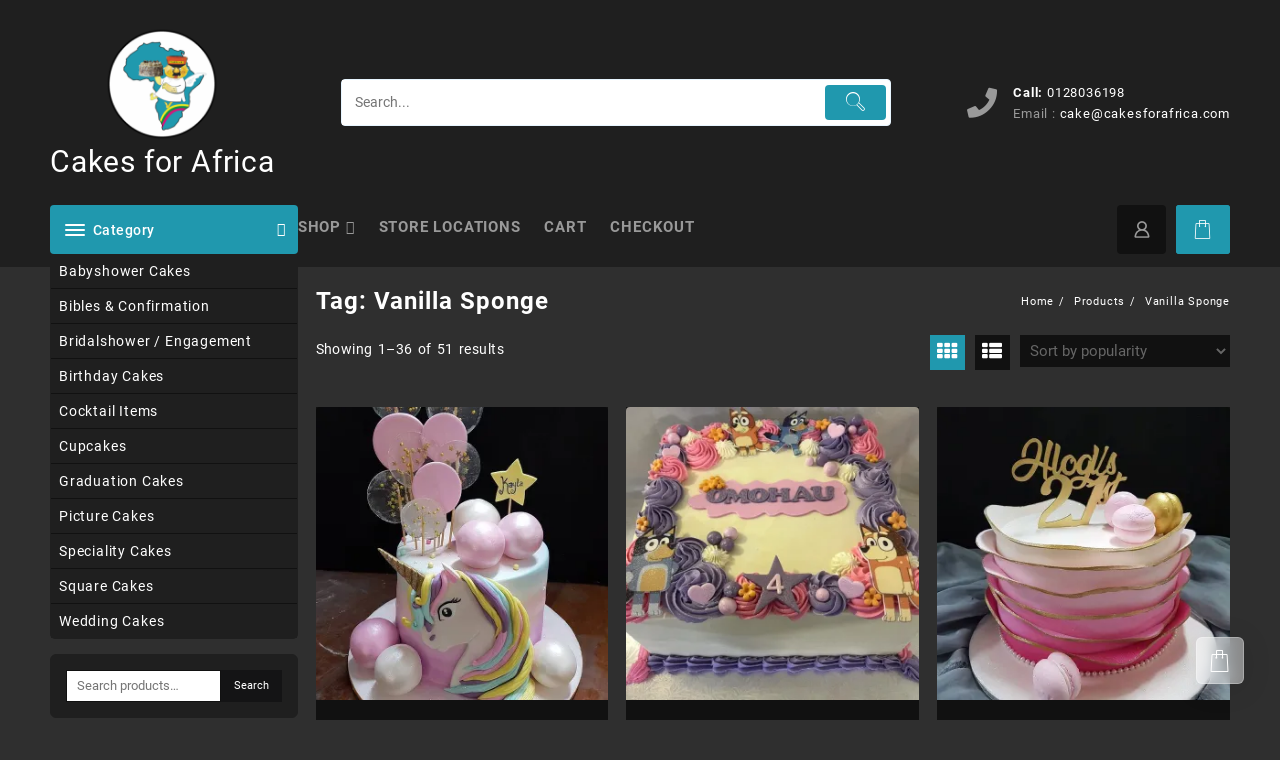

--- FILE ---
content_type: text/html; charset=UTF-8
request_url: https://cakesforafrica.com/product-tag/vanilla-sponge/
body_size: 23988
content:
<!DOCTYPE html>
<html lang="en-US">
<head>
	<meta charset="UTF-8">
	<meta name="viewport" content="width=device-width, initial-scale=1">
	<meta name="theme-color" content="#fff" />
	<link rel="profile" href="http://gmpg.org/xfn/11">
		<title>Vanilla Sponge &#8211; Cakes for Africa</title>
<meta name='robots' content='max-image-preview:large' />
<link rel='dns-prefetch' href='//capi-automation.s3.us-east-2.amazonaws.com' />
<link rel='dns-prefetch' href='//www.googletagmanager.com' />
<link rel='dns-prefetch' href='//stats.wp.com' />
<link rel='preconnect' href='//i0.wp.com' />
<link rel="alternate" type="application/rss+xml" title="Cakes for Africa &raquo; Feed" href="https://cakesforafrica.com/feed/" />
<link rel="alternate" type="application/rss+xml" title="Cakes for Africa &raquo; Comments Feed" href="https://cakesforafrica.com/comments/feed/" />
<link rel="alternate" type="application/rss+xml" title="Cakes for Africa &raquo; Vanilla Sponge Tag Feed" href="https://cakesforafrica.com/product-tag/vanilla-sponge/feed/" />
<style id='wp-img-auto-sizes-contain-inline-css' type='text/css'>
img:is([sizes=auto i],[sizes^="auto," i]){contain-intrinsic-size:3000px 1500px}
/*# sourceURL=wp-img-auto-sizes-contain-inline-css */
</style>
<link rel='stylesheet' id='taiowc-style-css' href='https://cakesforafrica.com/wp-content/plugins/th-all-in-one-woo-cart/assets/css/style.css?ver=2.2.0' type='text/css' media='all' />
<style id='taiowc-style-inline-css' type='text/css'>
.cart-count-item{display:block;}.cart_fixed_1 .cart-count-item{display:block;}.cart-heading svg{display:block}.cart_fixed_1 .taiowc-content{right:36px; bottom:36px; left:auto} .taiowc-wrap.cart_fixed_2{right:0;left:auto;}.cart_fixed_2 .taiowc-content{
    border-radius: 5px 0px 0px 0px;} .cart_fixed_2 .taiowc-cart-close{left:-20px;}
/*# sourceURL=taiowc-style-inline-css */
</style>
<link rel='stylesheet' id='th-icon-css-css' href='https://cakesforafrica.com/wp-content/plugins/th-all-in-one-woo-cart/th-icon/style.css?ver=2.2.0' type='text/css' media='all' />
<style id='wp-emoji-styles-inline-css' type='text/css'>

	img.wp-smiley, img.emoji {
		display: inline !important;
		border: none !important;
		box-shadow: none !important;
		height: 1em !important;
		width: 1em !important;
		margin: 0 0.07em !important;
		vertical-align: -0.1em !important;
		background: none !important;
		padding: 0 !important;
	}
/*# sourceURL=wp-emoji-styles-inline-css */
</style>
<style id='wp-block-library-inline-css' type='text/css'>
:root{--wp-block-synced-color:#7a00df;--wp-block-synced-color--rgb:122,0,223;--wp-bound-block-color:var(--wp-block-synced-color);--wp-editor-canvas-background:#ddd;--wp-admin-theme-color:#007cba;--wp-admin-theme-color--rgb:0,124,186;--wp-admin-theme-color-darker-10:#006ba1;--wp-admin-theme-color-darker-10--rgb:0,107,160.5;--wp-admin-theme-color-darker-20:#005a87;--wp-admin-theme-color-darker-20--rgb:0,90,135;--wp-admin-border-width-focus:2px}@media (min-resolution:192dpi){:root{--wp-admin-border-width-focus:1.5px}}.wp-element-button{cursor:pointer}:root .has-very-light-gray-background-color{background-color:#eee}:root .has-very-dark-gray-background-color{background-color:#313131}:root .has-very-light-gray-color{color:#eee}:root .has-very-dark-gray-color{color:#313131}:root .has-vivid-green-cyan-to-vivid-cyan-blue-gradient-background{background:linear-gradient(135deg,#00d084,#0693e3)}:root .has-purple-crush-gradient-background{background:linear-gradient(135deg,#34e2e4,#4721fb 50%,#ab1dfe)}:root .has-hazy-dawn-gradient-background{background:linear-gradient(135deg,#faaca8,#dad0ec)}:root .has-subdued-olive-gradient-background{background:linear-gradient(135deg,#fafae1,#67a671)}:root .has-atomic-cream-gradient-background{background:linear-gradient(135deg,#fdd79a,#004a59)}:root .has-nightshade-gradient-background{background:linear-gradient(135deg,#330968,#31cdcf)}:root .has-midnight-gradient-background{background:linear-gradient(135deg,#020381,#2874fc)}:root{--wp--preset--font-size--normal:16px;--wp--preset--font-size--huge:42px}.has-regular-font-size{font-size:1em}.has-larger-font-size{font-size:2.625em}.has-normal-font-size{font-size:var(--wp--preset--font-size--normal)}.has-huge-font-size{font-size:var(--wp--preset--font-size--huge)}.has-text-align-center{text-align:center}.has-text-align-left{text-align:left}.has-text-align-right{text-align:right}.has-fit-text{white-space:nowrap!important}#end-resizable-editor-section{display:none}.aligncenter{clear:both}.items-justified-left{justify-content:flex-start}.items-justified-center{justify-content:center}.items-justified-right{justify-content:flex-end}.items-justified-space-between{justify-content:space-between}.screen-reader-text{border:0;clip-path:inset(50%);height:1px;margin:-1px;overflow:hidden;padding:0;position:absolute;width:1px;word-wrap:normal!important}.screen-reader-text:focus{background-color:#ddd;clip-path:none;color:#444;display:block;font-size:1em;height:auto;left:5px;line-height:normal;padding:15px 23px 14px;text-decoration:none;top:5px;width:auto;z-index:100000}html :where(.has-border-color){border-style:solid}html :where([style*=border-top-color]){border-top-style:solid}html :where([style*=border-right-color]){border-right-style:solid}html :where([style*=border-bottom-color]){border-bottom-style:solid}html :where([style*=border-left-color]){border-left-style:solid}html :where([style*=border-width]){border-style:solid}html :where([style*=border-top-width]){border-top-style:solid}html :where([style*=border-right-width]){border-right-style:solid}html :where([style*=border-bottom-width]){border-bottom-style:solid}html :where([style*=border-left-width]){border-left-style:solid}html :where(img[class*=wp-image-]){height:auto;max-width:100%}:where(figure){margin:0 0 1em}html :where(.is-position-sticky){--wp-admin--admin-bar--position-offset:var(--wp-admin--admin-bar--height,0px)}@media screen and (max-width:600px){html :where(.is-position-sticky){--wp-admin--admin-bar--position-offset:0px}}

/*# sourceURL=wp-block-library-inline-css */
</style><style id='global-styles-inline-css' type='text/css'>
:root{--wp--preset--aspect-ratio--square: 1;--wp--preset--aspect-ratio--4-3: 4/3;--wp--preset--aspect-ratio--3-4: 3/4;--wp--preset--aspect-ratio--3-2: 3/2;--wp--preset--aspect-ratio--2-3: 2/3;--wp--preset--aspect-ratio--16-9: 16/9;--wp--preset--aspect-ratio--9-16: 9/16;--wp--preset--color--black: #000000;--wp--preset--color--cyan-bluish-gray: #abb8c3;--wp--preset--color--white: #ffffff;--wp--preset--color--pale-pink: #f78da7;--wp--preset--color--vivid-red: #cf2e2e;--wp--preset--color--luminous-vivid-orange: #ff6900;--wp--preset--color--luminous-vivid-amber: #fcb900;--wp--preset--color--light-green-cyan: #7bdcb5;--wp--preset--color--vivid-green-cyan: #00d084;--wp--preset--color--pale-cyan-blue: #8ed1fc;--wp--preset--color--vivid-cyan-blue: #0693e3;--wp--preset--color--vivid-purple: #9b51e0;--wp--preset--color--background: #F7F7F7;--wp--preset--color--dark-background: #161c30;--wp--preset--color--light-background: #999;--wp--preset--color--heading: #111;--wp--preset--color--bodytext: #1c1d1e;--wp--preset--color--button-border: #ff0052;--wp--preset--color--accent: #ff0052;--wp--preset--gradient--vivid-cyan-blue-to-vivid-purple: linear-gradient(135deg,rgb(6,147,227) 0%,rgb(155,81,224) 100%);--wp--preset--gradient--light-green-cyan-to-vivid-green-cyan: linear-gradient(135deg,rgb(122,220,180) 0%,rgb(0,208,130) 100%);--wp--preset--gradient--luminous-vivid-amber-to-luminous-vivid-orange: linear-gradient(135deg,rgb(252,185,0) 0%,rgb(255,105,0) 100%);--wp--preset--gradient--luminous-vivid-orange-to-vivid-red: linear-gradient(135deg,rgb(255,105,0) 0%,rgb(207,46,46) 100%);--wp--preset--gradient--very-light-gray-to-cyan-bluish-gray: linear-gradient(135deg,rgb(238,238,238) 0%,rgb(169,184,195) 100%);--wp--preset--gradient--cool-to-warm-spectrum: linear-gradient(135deg,rgb(74,234,220) 0%,rgb(151,120,209) 20%,rgb(207,42,186) 40%,rgb(238,44,130) 60%,rgb(251,105,98) 80%,rgb(254,248,76) 100%);--wp--preset--gradient--blush-light-purple: linear-gradient(135deg,rgb(255,206,236) 0%,rgb(152,150,240) 100%);--wp--preset--gradient--blush-bordeaux: linear-gradient(135deg,rgb(254,205,165) 0%,rgb(254,45,45) 50%,rgb(107,0,62) 100%);--wp--preset--gradient--luminous-dusk: linear-gradient(135deg,rgb(255,203,112) 0%,rgb(199,81,192) 50%,rgb(65,88,208) 100%);--wp--preset--gradient--pale-ocean: linear-gradient(135deg,rgb(255,245,203) 0%,rgb(182,227,212) 50%,rgb(51,167,181) 100%);--wp--preset--gradient--electric-grass: linear-gradient(135deg,rgb(202,248,128) 0%,rgb(113,206,126) 100%);--wp--preset--gradient--midnight: linear-gradient(135deg,rgb(2,3,129) 0%,rgb(40,116,252) 100%);--wp--preset--gradient--vertical-secondary-to-tertiary: linear-gradient(to bottom,var(--wp--preset--color--secondary) 0%,var(--wp--preset--color--tertiary) 100%);--wp--preset--gradient--vertical-secondary-to-background: linear-gradient(to bottom,var(--wp--preset--color--secondary) 0%,var(--wp--preset--color--background) 100%);--wp--preset--gradient--vertical-tertiary-to-background: linear-gradient(to bottom,var(--wp--preset--color--tertiary) 0%,var(--wp--preset--color--background) 100%);--wp--preset--gradient--diagonal-primary-to-heading: linear-gradient(to bottom right,var(--wp--preset--color--primary) 0%,var(--wp--preset--color--heading) 100%);--wp--preset--gradient--diagonal-secondary-to-background: linear-gradient(to bottom right,var(--wp--preset--color--secondary) 50%,var(--wp--preset--color--background) 50%);--wp--preset--gradient--diagonal-background-to-secondary: linear-gradient(to bottom right,var(--wp--preset--color--background) 50%,var(--wp--preset--color--secondary) 50%);--wp--preset--gradient--diagonal-tertiary-to-background: linear-gradient(to bottom right,var(--wp--preset--color--tertiary) 50%,var(--wp--preset--color--background) 50%);--wp--preset--gradient--diagonal-background-to-tertiary: linear-gradient(to bottom right,var(--wp--preset--color--background) 50%,var(--wp--preset--color--tertiary) 50%);--wp--preset--font-size--small: 15px;--wp--preset--font-size--medium: 16px;--wp--preset--font-size--large: clamp(28px,4.2vw,32px);--wp--preset--font-size--x-large: 42px;--wp--preset--font-size--tiny: 13px;--wp--preset--font-size--extra-small: 14px;--wp--preset--font-size--upper-heading: 18px;--wp--preset--font-size--normal: clamp(18px,1.6vw,20px);--wp--preset--font-size--content-heading: clamp(22px,4.2vw,24px);--wp--preset--font-size--extra-large: clamp(32px,6vw,36px);--wp--preset--font-size--huge: clamp(36px,5.2vw,80px);--wp--preset--font-family--roboto: Roboto, serif;--wp--preset--spacing--20: 0.44rem;--wp--preset--spacing--30: 0.67rem;--wp--preset--spacing--40: 1rem;--wp--preset--spacing--50: 1.5rem;--wp--preset--spacing--60: 2.25rem;--wp--preset--spacing--70: 3.38rem;--wp--preset--spacing--80: 5.06rem;--wp--preset--shadow--natural: 6px 6px 9px rgba(0, 0, 0, 0.2);--wp--preset--shadow--deep: 12px 12px 50px rgba(0, 0, 0, 0.4);--wp--preset--shadow--sharp: 6px 6px 0px rgba(0, 0, 0, 0.2);--wp--preset--shadow--outlined: 6px 6px 0px -3px rgb(255, 255, 255), 6px 6px rgb(0, 0, 0);--wp--preset--shadow--crisp: 6px 6px 0px rgb(0, 0, 0);--wp--custom--spacing--baseline: 16px;--wp--custom--spacing--gap--horizontal: clamp( calc( 1.5 * var( --wp--custom--spacing--baseline ) ), 2.222vw, calc( 2 * var( --wp--custom--spacing--baseline ) ) );--wp--custom--spacing--gap--vertical: clamp( calc( 1.5 * var( --wp--custom--spacing--baseline ) ), 3.333vw, calc( 3 * var( --wp--custom--spacing--baseline ) ) );--wp--custom--spacing--gutter: clamp( calc( 1.5 * var( --wp--custom--spacing--baseline ) ), 3.333vw, calc( 3 * var( --wp--custom--spacing--baseline ) ) );--wp--custom--spacing--outer: var( --wp--custom--spacing--gutter );--wp--custom--spacing--small: min(24px, 6.4vw);}:root { --wp--style--global--content-size: 800px;--wp--style--global--wide-size: 1280px; }:where(body) { margin: 0; }.wp-site-blocks > .alignleft { float: left; margin-right: 2em; }.wp-site-blocks > .alignright { float: right; margin-left: 2em; }.wp-site-blocks > .aligncenter { justify-content: center; margin-left: auto; margin-right: auto; }:where(.wp-site-blocks) > * { margin-block-start: 24px; margin-block-end: 0; }:where(.wp-site-blocks) > :first-child { margin-block-start: 0; }:where(.wp-site-blocks) > :last-child { margin-block-end: 0; }:root { --wp--style--block-gap: 24px; }:root :where(.is-layout-flow) > :first-child{margin-block-start: 0;}:root :where(.is-layout-flow) > :last-child{margin-block-end: 0;}:root :where(.is-layout-flow) > *{margin-block-start: 24px;margin-block-end: 0;}:root :where(.is-layout-constrained) > :first-child{margin-block-start: 0;}:root :where(.is-layout-constrained) > :last-child{margin-block-end: 0;}:root :where(.is-layout-constrained) > *{margin-block-start: 24px;margin-block-end: 0;}:root :where(.is-layout-flex){gap: 24px;}:root :where(.is-layout-grid){gap: 24px;}.is-layout-flow > .alignleft{float: left;margin-inline-start: 0;margin-inline-end: 2em;}.is-layout-flow > .alignright{float: right;margin-inline-start: 2em;margin-inline-end: 0;}.is-layout-flow > .aligncenter{margin-left: auto !important;margin-right: auto !important;}.is-layout-constrained > .alignleft{float: left;margin-inline-start: 0;margin-inline-end: 2em;}.is-layout-constrained > .alignright{float: right;margin-inline-start: 2em;margin-inline-end: 0;}.is-layout-constrained > .aligncenter{margin-left: auto !important;margin-right: auto !important;}.is-layout-constrained > :where(:not(.alignleft):not(.alignright):not(.alignfull)){max-width: var(--wp--style--global--content-size);margin-left: auto !important;margin-right: auto !important;}.is-layout-constrained > .alignwide{max-width: var(--wp--style--global--wide-size);}body .is-layout-flex{display: flex;}.is-layout-flex{flex-wrap: wrap;align-items: center;}.is-layout-flex > :is(*, div){margin: 0;}body .is-layout-grid{display: grid;}.is-layout-grid > :is(*, div){margin: 0;}body{background-color: var(--wp--preset--color--background);color: var(--wp--preset--color--bodytext);font-family: var(--wp--preset--font-family--roboto);font-size: var(--wp--preset--font-size--medium);line-height: normal;padding-top: 0px;padding-right: 0px;padding-bottom: 0px;padding-left: 0px;}a:where(:not(.wp-element-button)){color: var(--wp--preset--color--heading);text-decoration: underline;}:root :where(a:where(:not(.wp-element-button)):hover){color: var(--wp--preset--color--accent);text-decoration: none;}:root :where(a:where(:not(.wp-element-button)):focus){text-decoration: none;}:root :where(a:where(:not(.wp-element-button)):active){text-decoration: none;}h1{font-family: var(--wp--preset--font-family--roboto);font-size: var(--wp--preset--font-size--large);line-height: normal;}h2{font-family: var(--wp--preset--font-family--roboto);font-size: var(--wp--preset--font-size--upper-heading);line-height: normal;}h3{font-family: var(--wp--preset--font-family--roboto);font-size: var(--wp--preset--font-size--content-heading);line-height: normal;}h4{font-family: var(--wp--preset--font-family--roboto);font-size: var(--wp--preset--font-size--normal);line-height: normal;}h5{font-family: var(--wp--preset--font-family--roboto);font-size: var(--wp--preset--font-size--medium);line-height: normal;}h6{font-family: var(--wp--preset--font-family--roboto);font-size: var(--wp--preset--font-size--extra-small);line-height: normal;}:root :where(.wp-element-button, .wp-block-button__link){background-color: #32373c;border-width: 0;color: #fff;font-family: inherit;font-size: inherit;font-style: inherit;font-weight: inherit;letter-spacing: inherit;line-height: inherit;padding-top: calc(0.667em + 2px);padding-right: calc(1.333em + 2px);padding-bottom: calc(0.667em + 2px);padding-left: calc(1.333em + 2px);text-decoration: none;text-transform: inherit;}.has-black-color{color: var(--wp--preset--color--black) !important;}.has-cyan-bluish-gray-color{color: var(--wp--preset--color--cyan-bluish-gray) !important;}.has-white-color{color: var(--wp--preset--color--white) !important;}.has-pale-pink-color{color: var(--wp--preset--color--pale-pink) !important;}.has-vivid-red-color{color: var(--wp--preset--color--vivid-red) !important;}.has-luminous-vivid-orange-color{color: var(--wp--preset--color--luminous-vivid-orange) !important;}.has-luminous-vivid-amber-color{color: var(--wp--preset--color--luminous-vivid-amber) !important;}.has-light-green-cyan-color{color: var(--wp--preset--color--light-green-cyan) !important;}.has-vivid-green-cyan-color{color: var(--wp--preset--color--vivid-green-cyan) !important;}.has-pale-cyan-blue-color{color: var(--wp--preset--color--pale-cyan-blue) !important;}.has-vivid-cyan-blue-color{color: var(--wp--preset--color--vivid-cyan-blue) !important;}.has-vivid-purple-color{color: var(--wp--preset--color--vivid-purple) !important;}.has-background-color{color: var(--wp--preset--color--background) !important;}.has-dark-background-color{color: var(--wp--preset--color--dark-background) !important;}.has-light-background-color{color: var(--wp--preset--color--light-background) !important;}.has-heading-color{color: var(--wp--preset--color--heading) !important;}.has-bodytext-color{color: var(--wp--preset--color--bodytext) !important;}.has-button-border-color{color: var(--wp--preset--color--button-border) !important;}.has-accent-color{color: var(--wp--preset--color--accent) !important;}.has-black-background-color{background-color: var(--wp--preset--color--black) !important;}.has-cyan-bluish-gray-background-color{background-color: var(--wp--preset--color--cyan-bluish-gray) !important;}.has-white-background-color{background-color: var(--wp--preset--color--white) !important;}.has-pale-pink-background-color{background-color: var(--wp--preset--color--pale-pink) !important;}.has-vivid-red-background-color{background-color: var(--wp--preset--color--vivid-red) !important;}.has-luminous-vivid-orange-background-color{background-color: var(--wp--preset--color--luminous-vivid-orange) !important;}.has-luminous-vivid-amber-background-color{background-color: var(--wp--preset--color--luminous-vivid-amber) !important;}.has-light-green-cyan-background-color{background-color: var(--wp--preset--color--light-green-cyan) !important;}.has-vivid-green-cyan-background-color{background-color: var(--wp--preset--color--vivid-green-cyan) !important;}.has-pale-cyan-blue-background-color{background-color: var(--wp--preset--color--pale-cyan-blue) !important;}.has-vivid-cyan-blue-background-color{background-color: var(--wp--preset--color--vivid-cyan-blue) !important;}.has-vivid-purple-background-color{background-color: var(--wp--preset--color--vivid-purple) !important;}.has-background-background-color{background-color: var(--wp--preset--color--background) !important;}.has-dark-background-background-color{background-color: var(--wp--preset--color--dark-background) !important;}.has-light-background-background-color{background-color: var(--wp--preset--color--light-background) !important;}.has-heading-background-color{background-color: var(--wp--preset--color--heading) !important;}.has-bodytext-background-color{background-color: var(--wp--preset--color--bodytext) !important;}.has-button-border-background-color{background-color: var(--wp--preset--color--button-border) !important;}.has-accent-background-color{background-color: var(--wp--preset--color--accent) !important;}.has-black-border-color{border-color: var(--wp--preset--color--black) !important;}.has-cyan-bluish-gray-border-color{border-color: var(--wp--preset--color--cyan-bluish-gray) !important;}.has-white-border-color{border-color: var(--wp--preset--color--white) !important;}.has-pale-pink-border-color{border-color: var(--wp--preset--color--pale-pink) !important;}.has-vivid-red-border-color{border-color: var(--wp--preset--color--vivid-red) !important;}.has-luminous-vivid-orange-border-color{border-color: var(--wp--preset--color--luminous-vivid-orange) !important;}.has-luminous-vivid-amber-border-color{border-color: var(--wp--preset--color--luminous-vivid-amber) !important;}.has-light-green-cyan-border-color{border-color: var(--wp--preset--color--light-green-cyan) !important;}.has-vivid-green-cyan-border-color{border-color: var(--wp--preset--color--vivid-green-cyan) !important;}.has-pale-cyan-blue-border-color{border-color: var(--wp--preset--color--pale-cyan-blue) !important;}.has-vivid-cyan-blue-border-color{border-color: var(--wp--preset--color--vivid-cyan-blue) !important;}.has-vivid-purple-border-color{border-color: var(--wp--preset--color--vivid-purple) !important;}.has-background-border-color{border-color: var(--wp--preset--color--background) !important;}.has-dark-background-border-color{border-color: var(--wp--preset--color--dark-background) !important;}.has-light-background-border-color{border-color: var(--wp--preset--color--light-background) !important;}.has-heading-border-color{border-color: var(--wp--preset--color--heading) !important;}.has-bodytext-border-color{border-color: var(--wp--preset--color--bodytext) !important;}.has-button-border-border-color{border-color: var(--wp--preset--color--button-border) !important;}.has-accent-border-color{border-color: var(--wp--preset--color--accent) !important;}.has-vivid-cyan-blue-to-vivid-purple-gradient-background{background: var(--wp--preset--gradient--vivid-cyan-blue-to-vivid-purple) !important;}.has-light-green-cyan-to-vivid-green-cyan-gradient-background{background: var(--wp--preset--gradient--light-green-cyan-to-vivid-green-cyan) !important;}.has-luminous-vivid-amber-to-luminous-vivid-orange-gradient-background{background: var(--wp--preset--gradient--luminous-vivid-amber-to-luminous-vivid-orange) !important;}.has-luminous-vivid-orange-to-vivid-red-gradient-background{background: var(--wp--preset--gradient--luminous-vivid-orange-to-vivid-red) !important;}.has-very-light-gray-to-cyan-bluish-gray-gradient-background{background: var(--wp--preset--gradient--very-light-gray-to-cyan-bluish-gray) !important;}.has-cool-to-warm-spectrum-gradient-background{background: var(--wp--preset--gradient--cool-to-warm-spectrum) !important;}.has-blush-light-purple-gradient-background{background: var(--wp--preset--gradient--blush-light-purple) !important;}.has-blush-bordeaux-gradient-background{background: var(--wp--preset--gradient--blush-bordeaux) !important;}.has-luminous-dusk-gradient-background{background: var(--wp--preset--gradient--luminous-dusk) !important;}.has-pale-ocean-gradient-background{background: var(--wp--preset--gradient--pale-ocean) !important;}.has-electric-grass-gradient-background{background: var(--wp--preset--gradient--electric-grass) !important;}.has-midnight-gradient-background{background: var(--wp--preset--gradient--midnight) !important;}.has-vertical-secondary-to-tertiary-gradient-background{background: var(--wp--preset--gradient--vertical-secondary-to-tertiary) !important;}.has-vertical-secondary-to-background-gradient-background{background: var(--wp--preset--gradient--vertical-secondary-to-background) !important;}.has-vertical-tertiary-to-background-gradient-background{background: var(--wp--preset--gradient--vertical-tertiary-to-background) !important;}.has-diagonal-primary-to-heading-gradient-background{background: var(--wp--preset--gradient--diagonal-primary-to-heading) !important;}.has-diagonal-secondary-to-background-gradient-background{background: var(--wp--preset--gradient--diagonal-secondary-to-background) !important;}.has-diagonal-background-to-secondary-gradient-background{background: var(--wp--preset--gradient--diagonal-background-to-secondary) !important;}.has-diagonal-tertiary-to-background-gradient-background{background: var(--wp--preset--gradient--diagonal-tertiary-to-background) !important;}.has-diagonal-background-to-tertiary-gradient-background{background: var(--wp--preset--gradient--diagonal-background-to-tertiary) !important;}.has-small-font-size{font-size: var(--wp--preset--font-size--small) !important;}.has-medium-font-size{font-size: var(--wp--preset--font-size--medium) !important;}.has-large-font-size{font-size: var(--wp--preset--font-size--large) !important;}.has-x-large-font-size{font-size: var(--wp--preset--font-size--x-large) !important;}.has-tiny-font-size{font-size: var(--wp--preset--font-size--tiny) !important;}.has-extra-small-font-size{font-size: var(--wp--preset--font-size--extra-small) !important;}.has-upper-heading-font-size{font-size: var(--wp--preset--font-size--upper-heading) !important;}.has-normal-font-size{font-size: var(--wp--preset--font-size--normal) !important;}.has-content-heading-font-size{font-size: var(--wp--preset--font-size--content-heading) !important;}.has-extra-large-font-size{font-size: var(--wp--preset--font-size--extra-large) !important;}.has-huge-font-size{font-size: var(--wp--preset--font-size--huge) !important;}.has-roboto-font-family{font-family: var(--wp--preset--font-family--roboto) !important;}
/*# sourceURL=global-styles-inline-css */
</style>

<link rel='stylesheet' id='thaps-th-icon-css-css' href='https://cakesforafrica.com/wp-content/plugins/th-advance-product-search/th-icon/style.css?ver=a5c410677a42015bb563371799d4940c' type='text/css' media='all' />
<link rel='stylesheet' id='woocommerce-pdf-catalog-css' href='https://cakesforafrica.com/wp-content/plugins/woocommerce-pdf-catalog/public/css/woocommerce-pdf-catalog-public.css?ver=1.17.1' type='text/css' media='all' />
<link rel='stylesheet' id='font-awesome-css' href='https://cakesforafrica.com/wp-content/plugins/woocommerce-pdf-catalog/public/css/fontawesome-free-5.15.3-web/css/all.css?ver=5.15.3' type='text/css' media='all' />
<link rel='stylesheet' id='woocommerce-layout-css' href='https://cakesforafrica.com/wp-content/plugins/woocommerce/assets/css/woocommerce-layout.css?ver=10.3.7' type='text/css' media='all' />
<style id='woocommerce-layout-inline-css' type='text/css'>

	.infinite-scroll .woocommerce-pagination {
		display: none;
	}
/*# sourceURL=woocommerce-layout-inline-css */
</style>
<link rel='stylesheet' id='woocommerce-smallscreen-css' href='https://cakesforafrica.com/wp-content/plugins/woocommerce/assets/css/woocommerce-smallscreen.css?ver=10.3.7' type='text/css' media='only screen and (max-width: 768px)' />
<link rel='stylesheet' id='woocommerce-general-css' href='https://cakesforafrica.com/wp-content/plugins/woocommerce/assets/css/woocommerce.css?ver=10.3.7' type='text/css' media='all' />
<style id='woocommerce-inline-inline-css' type='text/css'>
.woocommerce form .form-row .required { visibility: visible; }
/*# sourceURL=woocommerce-inline-inline-css */
</style>
<link rel='stylesheet' id='brands-styles-css' href='https://cakesforafrica.com/wp-content/plugins/woocommerce/assets/css/brands.css?ver=10.3.7' type='text/css' media='all' />
<link rel='stylesheet' id='th-icon-css' href='https://cakesforafrica.com/wp-content/themes/open-shop//third-party/fonts/th-icon/style.css?ver=1.4.9' type='text/css' media='all' />
<link rel='stylesheet' id='animate-css' href='https://cakesforafrica.com/wp-content/themes/open-shop//css/animate.css?ver=1.4.9' type='text/css' media='all' />
<link rel='stylesheet' id='open-shop-menu-css' href='https://cakesforafrica.com/wp-content/themes/open-shop//css/open-shop-menu.css?ver=1.4.9' type='text/css' media='all' />
<link rel='stylesheet' id='open-shop-main-style-css' href='https://cakesforafrica.com/wp-content/themes/open-shop/css/style.css?ver=1.4.9' type='text/css' media='all' />
<link rel='stylesheet' id='open-shop-style-css' href='https://cakesforafrica.com/wp-content/themes/th-open/style.css?ver=1.4.9' type='text/css' media='all' />
<style id='open-shop-style-inline-css' type='text/css'>
@media (min-width: 769px){.thunk-logo img,.sticky-header .logo-content img{
    max-width: 114px;
  }}@media (max-width: 768px){.thunk-logo img,.sticky-header .logo-content img{
    max-width: 225px;
  }}@media (max-width: 550px){.thunk-logo img,.sticky-header .logo-content img{
    max-width: 50px;
  }}.top-header{border-bottom-color:#fff}body.open-shop-dark{
    background:#2f2f2f;
    color:#888;
}
body.open-shop-dark a{
color:#999;
}
body.open-shop-dark .top-header-bar ,body.open-shop-dark .top-header{
    border-bottom-color: #111;
}
body.open-shop-dark .below-footer{
border-top-color: #111;
}
body.open-shop-dark .top-header:before,body.open-shop-dark .top-footer:before, body.open-shop-dark .below-footer:before{
background:#111;
}
body.open-shop-dark input[type='text'], body.open-shop-dark input[type='email'], body.open-shop-dark input[type='url'],body.open-shop-dark input[type='number'], body.open-shop-dark textarea, body.open-shop-dark input[type='password'], body.open-shop-dark input[type='tel'], body.open-shop-dark input[type='search'],body.open-shop-dark .woocommerce form .form-row input.input-text,body.open-shop-dark .select2-container--default .select2-selection--single,body.open-shop-dark .woocommerce-input-wrapper textarea.input-text,body.open-shop-dark .woocommerce-checkout #payment ul.payment_methods li,body.open-shop-dark #add_payment_method #payment div.form-row, body.open-shop-dark .woocommerce-cart #payment div.form-row, body.open-shop-dark .woocommerce-checkout #payment div.form-row, body.open-shop-dark .woocommerce-checkout-review-order-table tfoot th,body.open-shop-dark .woocommerce table.shop_table thead th, body.open-shop-dark .cart-subtotal, .order-total,body.open-shop-dark .woocommerce .woocommerce-cart-form__cart-item .quantity .qty{
background:#111;
  color:#999;
  border-color:#111!important;
}
body.open-shop-dark .woocommerce table.shop_table .cart-subtotal td,body.open-shop-dark .woocommerce table.shop_table .order-total td{
      background: #1F1F1F;
      color:#999;
}
body.open-shop-dark .cart_totals .shop_table,body.open-shop-dark .cart-subtotal,body.open-shop-dark .order-total{background: #1F1F1F;}
body.open-shop-dark .woocommerce table.shop_table td,body.open-shop-dark.woocommerce-cart .cart-collaterals .cart_totals tr th{
border-color:#111!important;
}
body.open-shop-dark #searchform [type='submit'] {
    border: 1px solid #ff0052;
    background:#ff0052;
  }
body.open-shop-dark .top-header-bar, body.open-shop-dark .top-header-bar a,body.open-shop-dark .top-footer, body.open-shop-dark .below-footer,body.open-shop-dark .top-footer a, body.open-shop-dark .below-footer a,body.open-shop-dark .widget-footer,body.open-shop-dark .widget-footer a{
    color: #999;
}
body.open-shop-dark .main-header:before,body.open-shop-dark .below-header:before,body.open-shop-dark #sidebar-primary .open-shop-widget-content,body.open-shop-dark .openshop-site section .content-wrap:before ,body.open-shop-dark .widget-footer:before{
background-color: #1F1F1F;
border-color:#1F1F1F;
}
body.open-shop-dark .top-footer {
    border-bottom-color: #1F1F1F;
}
body.open-shop-dark .main-header,body.open-shop-dark .main-header a,body.open-shop-dark #sidebar-primary .open-shop-widget-content a{
color:#999;
}

body.open-shop-dark .widget.woocommerce .widget-title, body.open-shop-dark .open-widget-content .widget-title, .widget-title{
color:#fff;
}
body.open-shop-dark .tagcloud a, body.open-shop-dark .thunk-tags-wrapper a{
background:#111;
}
body.open-shop-dark .thunk-product,body.open-shop-dark .thunk-product-hover,body.open-shop-dark .thunk-product:hover .thunk-product-hover::before,body.open-shop-dark .thunk-product-list-section .thunk-list,body.open-shop-dark .thunk-product-tab-list-section .thunk-list{
background:#111;
}
body.open-shop-dark .thunk-title .title{
color:#fff;
}

body.open-shop-dark .thunk-woo-product-list .thunk-product-wrap:hover .thunk-product,body.open-shop-dark .thunk-product:hover .thunk-product-hover {
    box-shadow: 0 0 15px #111;
}
body.open-shop-dark .thunk-cat-text,body.open-shop-dark .total-number{
background-color:#111;
    border:1px solid #111;
}

body.open-shop-dark .thunk-hglt-box h6{
color:#fff;
}
body.open-shop-dark .thunk-hglt-box p{
color:#999
}
body.open-shop-dark .thunk-highlight-col {
border-right-color: #111;
}

body.open-shop-dark  #search-box input[type='text'], body.open-shop-dark  select#product_cat{
border: 1px solid #111;
 background: #111;
 color:#999;
}

body.open-shop-dark  .vert-brd:after {
border: 0.5px solid #666;
}

body.open-shop-dark .menu-category-list ul[data-menu-style='vertical'],body.open-shop-dark .menu-category-list ul[data-menu-style='vertical'] li ul.sub-menu,body.open-shop-dark .thunk-product-cat-list li a,body.open-shop-dark .sticky-header:before, .search-wrapper:before{
background:#1F1F1F;
border-color:#1F1F1F;
color:#999;
}
body.open-shop-dark .header-icon a,body.open-shop-dark .thunk-wishlist a, body.open-shop-dark .thunk-compare a,body.open-shop-dark .sticky-header-col3 .thunk-icon .cart-icon a.cart-contents{
background: #111;
color:#999;
}
body.open-shop-dark .header-support-icon{
color:#999;
}
body.open-shop-dark .open-shop-menu ul.sub-menu,body.open-shop-dark .thunk-cat-tab ul.dropdown-link,body.open-shop-dark ul.dropdown-link > li >a{
background:#111;
color:#999;
}
body.open-shop-dark .open-shop-menu li ul.sub-menu li a:hover{
background:#2f2f2f;
}
body.open-shop-dark .open-shop-menu > li > a,body.open-shop-dark .open-shop-menu li ul.sub-menu li a{
color:#999;
}
body.open-shop-dark header__cat__item.dropdown a.more-cat,body.open-shop-dark .thunk-slide.owl-carousel .owl-nav button.owl-prev, body.open-shop-dark .thunk-slide.owl-carousel .owl-nav button.owl-next,body.open-shop-dark .open-shop-slide-post .owl-nav button.owl-prev, body.open-shop-dark .open-shop-slide-post .owl-nav button.owl-next,body.open-shop-dark .header__cat__item.dropdown a.more-cat{
    background: #111;
    border: 1px solid #111;
}

body.open-shop-dark .menu-toggle .menu-btn span{
background-color:#999;
}
body.open-shop-dark .thunk-product-cat-list li a{
border-bottom-color:#111;
}
body.open-shop-dark .slide-content-wrap {
    box-shadow: 0 0 15px #333;
}
/**************************/
/*Shop Page*/
/**************************/
.open-shop-dark .page-head h1{
color:#fff;
}
.open-shop-dark #shop-product-wrap select,.open-shop-dark .thunk-list-grid-switcher a {
border: 1px solid #111;
background:#111;
}
.open-shop-dark .thunk-list-view .thunk-product .thunk-product-hover{
background:#111;
}
.open-shop-dark .thunk-list-view .thunk-product:hover .thunk-product-hover{
box-shadow:none;
}
.open-shop-dark.woocommerce nav.woocommerce-pagination .page-numbers{
background:#111;
}
.open-shop-dark .open-cart{
background:#1f1f1f;
}
.open-shop-dark .open-cart p.total, .open-shop-dark .widget p.total{
color:#fff;
}
/**************************/
/*Blog Page ,Pages and single pages*/
/**************************/
.open-shop-dark article.thunk-article,.open-shop-dark article.thunk-post-article, .open-shop-dark.single article, .no-results.not-found, .open-shop-dark #error-404,.open-shop-dark article.thunk-article,.open-shop-dark article.thunk-post-article, .open-shop-dark .single article, .open-shop-dark .no-results.not-found, .open-shop-dark #error-404,.open-shop-dark .thunk-page .thunk-content-wrap{
background:#1F1F1F;
}

.open-shop-dark h2.thunk-post-title a, .open-shop-dark h1.thunk-post-title a{
color:#fff;
}

.open-shop-dark .nav-links .page-numbers{
background:#111;
}

/**************************/
/*Product single pages*/
/**************************/
.open-shop-dark .thunk-single-product-summary-wrap,.open-shop-dark.woocommerce div.product .woocommerce-tabs .panel,.open-shop-dark .product_meta,.open-shop-dark section.related.products ul.products{
background:#1f1f1f;
}

.open-shop-dark.woocommerce div.product .product_title, .open-shop-dark section.related.products h2, .open-shop-dark section.upsells.products h2, .open-shop-dark.woocommerce #reviews #comments h2{
color:#fff;
}
.open-shop-dark .comment-form textarea,.open-shop-dark .comment-form input{
border-color:#111;
}
.open-shop-dark .woocommerce-error, .open-shop-dark .woocommerce-info, .open-shop-dark .woocommerce-message{
background-color: #111;
    color: #999;
}
.open-shop-dark .woocommerce-MyAccount-navigation ul li{
    border-bottom: 1px solid #000;
}
.open-shop-dark.woocommerce-account .woocommerce-MyAccount-navigation{
background:#111;
}
.open-shop-dark .ribbon-btn {
    background: #111;
  }
.thunk-loadContainer:before {
    background: #333;
  }
  .open-shop-dark.woocommerce div.product form.cart .variations select{
background:#111;
color:#999;
}

.open-shop-dark.woocommerce div.product div.images .woocommerce-product-gallery__wrapper .zoomImg {
    background-color: #111;
}
.open-shop-dark .thunk-woo-product-list .woocommerce-loop-product__title a{
color:#999;

}
.open-shop-dark .thunk-list-grid-switcher a:hover{
  color:#fff;
}
.open-shop-dark #alm-quick-view-modal .alm-lightbox-content,.open-shop-dark #alm-quick-view-content div.summary form.cart{
background:#222;
}

.open-shop-dark #alm-quick-view-content .product_meta,.open-shop-dark #alm-quick-view-content .product_meta > span{
    border: 1px solid #111;}

.open-shop-dark .woocommerce-product-details__short-description{
border-top:1px solid #111;
} 
@media screen and (max-width: 1024px){body.open-shop-dark .thunk-icon .cart-icon a.cart-contents{
background:#111;
color:#999;
}

.sider.left,.sider.right{
background-color: #111; 
}

}.top-footer{border-bottom-color:#fff}.below-footer{border-top-color:#fff}a:hover, .open-shop-menu li a:hover, .open-shop-menu .current-menu-item a,.woocommerce .thunk-woo-product-list .price,.thunk-product-hover .th-button.add_to_cart_button, .woocommerce ul.products .thunk-product-hover .add_to_cart_button, .woocommerce .thunk-product-hover a.th-butto, .woocommerce ul.products li.product .product_type_variable, .woocommerce ul.products li.product a.button.product_type_grouped,.thunk-compare .compare-button a:hover, .thunk-product-hover .th-button.add_to_cart_button:hover, .woocommerce ul.products .thunk-product-hover .add_to_cart_button :hover, .woocommerce .thunk-product-hover a.th-button:hover,.thunk-product .yith-wcwl-wishlistexistsbrowse.show:before, .thunk-product .yith-wcwl-wishlistaddedbrowse.show:before,.woocommerce ul.products li.product.thunk-woo-product-list .price,.summary .yith-wcwl-add-to-wishlist.show .add_to_wishlist::before, .summary .yith-wcwl-add-to-wishlist .yith-wcwl-wishlistaddedbrowse.show a::before, .summary .yith-wcwl-add-to-wishlist .yith-wcwl-wishlistexistsbrowse.show a::before,.woocommerce .entry-summary a.compare.button.added:before,.header-icon a:hover,.thunk-related-links .nav-links a:hover,.woocommerce .thunk-list-view ul.products li.product.thunk-woo-product-list .price,.woocommerce .woocommerce-error .button, .woocommerce .woocommerce-info .button, .woocommerce .woocommerce-message .button,article.thunk-post-article .thunk-readmore.button,.thunk-wishlist a:hover, .thunk-compare a:hover,.woocommerce .thunk-product-hover a.th-button,.woocommerce ul.cart_list li .woocommerce-Price-amount, .woocommerce ul.product_list_widget li .woocommerce-Price-amount,.open-shop-load-more button, 
.summary .yith-wcwl-add-to-wishlist .yith-wcwl-wishlistaddedbrowse a::before,
 .summary .yith-wcwl-add-to-wishlist .yith-wcwl-wishlistexistsbrowse a::before,.thunk-hglt-icon,.thunk-product .yith-wcwl-wishlistexistsbrowse:before, .thunk-product .yith-wcwl-wishlistaddedbrowse:before,.woocommerce a.button.product_type_simple,.woosw-btn:hover:before,.woosw-added:before,.wooscp-btn:hover:before,.woocommerce #reviews #comments .star-rating span ,.woocommerce p.stars a,.woocommerce .woocommerce-product-rating .star-rating,.woocommerce .star-rating span::before, .woocommerce .entry-summary a.th-product-compare-btn.btn_type:before{color:#2098ae;} header #thaps-search-button,header #thaps-search-button:hover{background:#2098ae;}body.open-shop-dark a:hover, body.open-shop-dark .open-shop-menu > li > a:hover, body.open-shop-dark .open-shop-menu li ul.sub-menu li a:hover,body.open-shop-dark .thunk-product-cat-list li a:hover,body.open-shop-dark .main-header a:hover, body.open-shop-dark #sidebar-primary .open-shop-widget-content a:hover,.open-shop-dark .thunk-woo-product-list .woocommerce-loop-product__title a:hover{color:#2098ae} body.open-shop-dark #searchform [type='submit']{background:#2098ae;border-color:#2098ae}.toggle-cat-wrap,#search-button,.thunk-icon .cart-icon, .single_add_to_cart_button.button.alt, .woocommerce #respond input#submit.alt, .woocommerce a.button.alt, .woocommerce button.button.alt, .woocommerce input.button.alt, .woocommerce #respond input#submit, .woocommerce button.button, .woocommerce input.button,.thunk-woo-product-list .thunk-quickview a,.cat-list a:after,.tagcloud a:hover, .thunk-tags-wrapper a:hover,.btn-main-header,.woocommerce div.product form.cart .button, .thunk-icon .cart-icon .taiowc-cart-item{background:#2098ae}
  .open-cart p.buttons a:hover,
  .woocommerce #respond input#submit.alt:hover, .woocommerce a.button.alt:hover, .woocommerce button.button.alt:hover, .woocommerce input.button.alt:hover, .woocommerce #respond input#submit:hover, .woocommerce button.button:hover, .woocommerce input.button:hover,.thunk-slide .owl-nav button.owl-prev:hover, .thunk-slide .owl-nav button.owl-next:hover, .open-shop-slide-post .owl-nav button.owl-prev:hover, .open-shop-slide-post .owl-nav button.owl-next:hover,.thunk-list-grid-switcher a.selected, .thunk-list-grid-switcher a:hover,.woocommerce .woocommerce-error .button:hover, .woocommerce .woocommerce-info .button:hover, .woocommerce .woocommerce-message .button:hover,#searchform [type='submit']:hover,article.thunk-post-article .thunk-readmore.button:hover,.open-shop-load-more button:hover,.woocommerce nav.woocommerce-pagination ul li a:focus, .woocommerce nav.woocommerce-pagination ul li a:hover, .woocommerce nav.woocommerce-pagination ul li span.current{background-color:#2098ae;} 
  .thunk-product-hover .th-button.add_to_cart_button, .woocommerce ul.products .thunk-product-hover .add_to_cart_button, .woocommerce .thunk-product-hover a.th-butto, .woocommerce ul.products li.product .product_type_variable, .woocommerce ul.products li.product a.button.product_type_grouped,.open-cart p.buttons a:hover,.thunk-slide .owl-nav button.owl-prev:hover, .thunk-slide .owl-nav button.owl-next:hover, .open-shop-slide-post .owl-nav button.owl-prev:hover, .open-shop-slide-post .owl-nav button.owl-next:hover,body .woocommerce-tabs .tabs li a::before,.thunk-list-grid-switcher a.selected, .thunk-list-grid-switcher a:hover,.woocommerce .woocommerce-error .button, .woocommerce .woocommerce-info .button, .woocommerce .woocommerce-message .button,#searchform [type='submit']:hover,article.thunk-post-article .thunk-readmore.button,.woocommerce .thunk-product-hover a.th-button,.open-shop-load-more button,.woocommerce a.button.product_type_simple{border-color:#2098ae} .loader {
    border-right: 4px solid #2098ae;
    border-bottom: 4px solid #2098ae;
    border-left: 4px solid #2098ae;}body,.woocommerce-error, .woocommerce-info, .woocommerce-message {color: #ffffff}.site-title span a,.sprt-tel b,.widget.woocommerce .widget-title, .open-widget-content .widget-title, .widget-title,.thunk-title .title,.thunk-hglt-box h6,h2.thunk-post-title a, h1.thunk-post-title ,#reply-title,h4.author-header,.page-head h1,.woocommerce div.product .product_title, section.related.products h2, section.upsells.products h2, .woocommerce #reviews #comments h2,.woocommerce table.shop_table thead th, .cart-subtotal, .order-total,.cross-sells h2, .cart_totals h2,.woocommerce-billing-fields h3,.page-head h1 a{color: #ffffff}a,#open-above-menu.open-shop-menu > li > a{color:#020202} a:hover,#open-above-menu.open-shop-menu > li > a:hover,#open-above-menu.open-shop-menu li a:hover{color:}body.open-shop-dark a,body.open-shop-dark .thunk-product-cat-list li a,body.open-shop-dark .main-header a, body.open-shop-dark #sidebar-primary .open-shop-widget-content a,body.open-shop-dark .top-header-bar a, body.open-shop-dark .top-footer a, body.open-shop-dark .below-footer a, body.open-shop-dark .widget-footer a{color:#020202}
    body.open-shop-dark, .open-shop-dark .woocommerce-error, .open-shop-dark .woocommerce-info, .open-shop-dark .woocommerce-message,body.open-shop-dark .top-header-bar, body.open-shop-dark .top-footer, body.open-shop-dark .below-footer,  body.open-shop-dark .widget-footer{color:#ffffff}
    body.open-shop-dark .widget.woocommerce .widget-title, body.open-shop-dark .open-widget-content .widget-title, .widget-title,body.open-shop-dark .thunk-title .title,.open-shop-dark h2.thunk-post-title a, .open-shop-dark h1.thunk-post-title a{color:#ffffff}body.open-shop-dark a:hover,body.open-shop-dark .thunk-product-cat-list li a:hover,body.open-shop-dark .main-header a:hover, body.open-shop-dark #sidebar-primary .open-shop-widget-content a:hover,body.open-shop-dark .top-header-bar a:hover, body.open-shop-dark .top-footer a:hover, body.open-shop-dark .below-footer a:hover, body.open-shop-dark .widget-footer a:hover,body.open-shop-dark .thunk-compare .compare-button a:hover,.open-shop-dark .thunk-woo-product-list .woocommerce-loop-product__title a:hover{color:}.open_shop_overlayloader{background-color:#2099ae}.openshop-site section.thunk-ribbon-section .content-wrap:before {
    content:'';
    position: absolute;
    top: 0;
    left: 0;
    width: 100%;
    height: 100%;
    background:#2098ae;}@media screen and (max-width: 767px){.mhdrdefault .below-header-bar{
        display:flex;
        }
        .mhdrdefault .below-header-col2{
        width:100%;
        }}
/*# sourceURL=open-shop-style-inline-css */
</style>
<link rel='stylesheet' id='dashicons-css' href='https://cakesforafrica.com/wp-includes/css/dashicons.min.css?ver=a5c410677a42015bb563371799d4940c' type='text/css' media='all' />
<link rel='stylesheet' id='open-quick-view-css' href='https://cakesforafrica.com/wp-content/themes/open-shop/inc/woocommerce/quick-view/css/quick-view.css?ver=a5c410677a42015bb563371799d4940c' type='text/css' media='all' />
<link rel='stylesheet' id='owl.carousel-css-css' href='https://cakesforafrica.com/wp-content/plugins/hunk-companion/almaira-shop/assets/css/owl.carousel.css?ver=1.0.0' type='text/css' media='all' />
<link rel='stylesheet' id='th-advance-product-search-front-css' href='https://cakesforafrica.com/wp-content/plugins/th-advance-product-search/assets/css/thaps-front-style.css?ver=1.3.1' type='text/css' media='all' />
<style id='th-advance-product-search-front-inline-css' type='text/css'>
.thaps-search-box{max-width:550px;}.thaps-from-wrap,input[type='text'].thaps-search-autocomplete,.thaps-box-open .thaps-icon-arrow{background-color:;} .thaps-from-wrap{background-color:;} input[type='text'].thaps-search-autocomplete, input[type='text'].thaps-search-autocomplete::-webkit-input-placeholder{color:;} .thaps-from-wrap,.thaps-autocomplete-suggestions{border-color:;}

 .thaps-box-open .thaps-icon-arrow{border-left-color:;border-top-color:;} 

 #thaps-search-button{background:; color:;} 

 #thaps-search-button:hover{background:; color:;}

 .submit-active #thaps-search-button .th-icon path{color:;} .thaps-suggestion-heading .thaps-title, .thaps-suggestion-heading .thaps-title strong{color:;} .thaps-title,.thaps-suggestion-taxonomy-product-cat .thaps-title, .thaps-suggestion-more .thaps-title strong{color:;} .thaps-sku, .thaps-desc, .thaps-price,.thaps-price del{color:;} .thaps-suggestion-heading{border-color:;} .thaps-autocomplete-selected,.thaps-suggestion-more:hover{background:;} .thaps-autocomplete-suggestions,.thaps-suggestion-more{background:;} .thaps-title strong{color:;} 
/*# sourceURL=th-advance-product-search-front-inline-css */
</style>
<link rel='stylesheet' id='th-open-styles-css' href='https://cakesforafrica.com/wp-content/themes/open-shop/style.css?ver=1.0.2' type='text/css' media='all' />
<style id='th-open-styles-inline-css' type='text/css'>
a:hover, .open-shop-menu li a:hover, .open-shop-menu .current-menu-item a,.woocommerce .thunk-woo-product-list .price,.thunk-product-hover .th-button.add_to_cart_button, .woocommerce ul.products .thunk-product-hover .add_to_cart_button, .woocommerce .thunk-product-hover a.th-butto, .woocommerce ul.products li.product .product_type_variable, .woocommerce ul.products li.product a.button.product_type_grouped,.thunk-compare .compare-button a:hover, .thunk-product-hover .th-button.add_to_cart_button:hover, .woocommerce ul.products .thunk-product-hover .add_to_cart_button :hover, .woocommerce .thunk-product-hover a.th-button:hover,.thunk-product .yith-wcwl-wishlistexistsbrowse.show:before, .thunk-product .yith-wcwl-wishlistaddedbrowse.show:before,.woocommerce ul.products li.product.thunk-woo-product-list .price,.summary .yith-wcwl-add-to-wishlist.show .add_to_wishlist::before, .summary .yith-wcwl-add-to-wishlist .yith-wcwl-wishlistaddedbrowse.show a::before, .summary .yith-wcwl-add-to-wishlist .yith-wcwl-wishlistexistsbrowse.show a::before,.woocommerce .entry-summary a.compare.button.added:before,.header-icon a:hover,.thunk-related-links .nav-links a:hover,.woocommerce .thunk-list-view ul.products li.product.thunk-woo-product-list .price,.woocommerce .woocommerce-error .button, .woocommerce .woocommerce-info .button, .woocommerce .woocommerce-message .button,article.thunk-post-article .thunk-readmore.button,.thunk-wishlist a:hover, .thunk-compare a:hover,.woocommerce .thunk-product-hover a.th-button,.woocommerce ul.cart_list li .woocommerce-Price-amount, .woocommerce ul.product_list_widget li .woocommerce-Price-amount,.open-shop-load-more button, 
.summary .yith-wcwl-add-to-wishlist .yith-wcwl-wishlistaddedbrowse a::before,
 .summary .yith-wcwl-add-to-wishlist .yith-wcwl-wishlistexistsbrowse a::before,.thunk-hglt-icon,.thunk-product .yith-wcwl-wishlistexistsbrowse:before, .thunk-product .yith-wcwl-wishlistaddedbrowse:before,.woocommerce a.button.product_type_simple,.woosw-btn:hover:before,.woosw-added:before,.wooscp-btn:hover:before,.woocommerce #reviews #comments .star-rating span ,.woocommerce p.stars a,.woocommerce .woocommerce-product-rating .star-rating,.woocommerce .star-rating span::before, .woocommerce .entry-summary a.th-product-compare-btn.btn_type:before{color:#2098ae;} header #thaps-search-button,header #thaps-search-button:hover,.nav-links .page-numbers.current, .nav-links .page-numbers:hover{background:#2098ae;}body.open-shop-dark a:hover, body.open-shop-dark .open-shop-menu > li > a:hover, body.open-shop-dark .open-shop-menu li ul.sub-menu li a:hover,body.open-shop-dark .thunk-product-cat-list li a:hover,body.open-shop-dark .main-header a:hover, body.open-shop-dark #sidebar-primary .open-shop-widget-content a:hover,.open-shop-dark .thunk-woo-product-list .woocommerce-loop-product__title a:hover{color:#2098ae} body.open-shop-dark #searchform [type='submit']{background:#2098ae;border-color:#2098ae}.toggle-cat-wrap,#search-button,.thunk-icon .cart-icon, .single_add_to_cart_button.button.alt, .woocommerce #respond input#submit.alt, .woocommerce a.button.alt, .woocommerce button.button.alt, .woocommerce input.button.alt, .woocommerce #respond input#submit, .woocommerce button.button, .woocommerce input.button,.thunk-woo-product-list .thunk-quickview a,.cat-list a:after,.tagcloud a:hover, .thunk-tags-wrapper a:hover,.btn-main-header,.woocommerce div.product form.cart .button, .thunk-icon .cart-icon .taiowc-cart-item{background:#2098ae}
  .open-cart p.buttons a:hover,
  .woocommerce #respond input#submit.alt:hover, .woocommerce a.button.alt:hover, .woocommerce button.button.alt:hover, .woocommerce input.button.alt:hover, .woocommerce #respond input#submit:hover, .woocommerce button.button:hover, .woocommerce input.button:hover,.thunk-slide .owl-nav button.owl-prev:hover, .thunk-slide .owl-nav button.owl-next:hover, .open-shop-slide-post .owl-nav button.owl-prev:hover, .open-shop-slide-post .owl-nav button.owl-next:hover,.thunk-list-grid-switcher a.selected, .thunk-list-grid-switcher a:hover,.woocommerce .woocommerce-error .button:hover, .woocommerce .woocommerce-info .button:hover, .woocommerce .woocommerce-message .button:hover,#searchform [type='submit']:hover,article.thunk-post-article .thunk-readmore.button:hover,.open-shop-load-more button:hover,.woocommerce nav.woocommerce-pagination ul li a:focus, .woocommerce nav.woocommerce-pagination ul li a:hover, .woocommerce nav.woocommerce-pagination ul li span.current{background-color:#2098ae;} 
  .thunk-product-hover .th-button.add_to_cart_button, .woocommerce ul.products .thunk-product-hover .add_to_cart_button, .woocommerce .thunk-product-hover a.th-butto, .woocommerce ul.products li.product .product_type_variable, .woocommerce ul.products li.product a.button.product_type_grouped,.open-cart p.buttons a:hover,.thunk-slide .owl-nav button.owl-prev:hover, .thunk-slide .owl-nav button.owl-next:hover, .open-shop-slide-post .owl-nav button.owl-prev:hover, .open-shop-slide-post .owl-nav button.owl-next:hover,body .woocommerce-tabs .tabs li a::before,.thunk-list-grid-switcher a.selected, .thunk-list-grid-switcher a:hover,.woocommerce .woocommerce-error .button, .woocommerce .woocommerce-info .button, .woocommerce .woocommerce-message .button,#searchform [type='submit']:hover,article.thunk-post-article .thunk-readmore.button,.woocommerce .thunk-product-hover a.th-button,.open-shop-load-more button,.woocommerce a.button.product_type_simple{border-color:#2098ae} .loader {
    border-right: 4px solid #2098ae;
    border-bottom: 4px solid #2098ae;
    border-left: 4px solid #2098ae;}.openshop-site section.thunk-ribbon-section .content-wrap:before {
    content:'';
    position: absolute;
    top: 0;
    left: 0;
    width: 100%;
    height: 100%;
    background:#2098ae;}
/*# sourceURL=th-open-styles-inline-css */
</style>
<script type="text/template" id="tmpl-variation-template">
	<div class="woocommerce-variation-description">{{{ data.variation.variation_description }}}</div>
	<div class="woocommerce-variation-price">{{{ data.variation.price_html }}}</div>
	<div class="woocommerce-variation-availability">{{{ data.variation.availability_html }}}</div>
</script>
<script type="text/template" id="tmpl-unavailable-variation-template">
	<p role="alert">Sorry, this product is unavailable. Please choose a different combination.</p>
</script>
<script type="text/javascript" src="https://cakesforafrica.com/wp-includes/js/jquery/jquery.min.js?ver=3.7.1" id="jquery-core-js"></script>
<script type="text/javascript" src="https://cakesforafrica.com/wp-includes/js/jquery/jquery-migrate.min.js?ver=3.4.1" id="jquery-migrate-js"></script>
<script type="text/javascript" id="taiowc-cart-script-js-extra">
/* <![CDATA[ */
var taiowc_param = {"ajax_url":"https://cakesforafrica.com/wp-admin/admin-ajax.php","wc_ajax_url":"/?wc-ajax=%%endpoint%%","update_qty_nonce":"0d6d0e3b16","html":{"successNotice":"\u003Cul class=\"taiowc-notices-msg\"\u003E\u003Cli class=\"taiowc-notice-success\"\u003E\u003C/li\u003E\u003C/ul\u003E","errorNotice":"\u003Cul class=\"taiowc-notices-msg\"\u003E\u003Cli class=\"taiowc-notice-error\"\u003E\u003C/li\u003E\u003C/ul\u003E"},"taiowc-cart_open":"simple-open"};
//# sourceURL=taiowc-cart-script-js-extra
/* ]]> */
</script>
<script type="text/javascript" src="https://cakesforafrica.com/wp-content/plugins/th-all-in-one-woo-cart/assets/js/taiowc-cart.js?ver=a5c410677a42015bb563371799d4940c" id="taiowc-cart-script-js" defer="defer" data-wp-strategy="defer"></script>
<script type="text/javascript" src="https://cakesforafrica.com/wp-includes/js/underscore.min.js?ver=1.13.7" id="underscore-js"></script>
<script type="text/javascript" id="wp-util-js-extra">
/* <![CDATA[ */
var _wpUtilSettings = {"ajax":{"url":"/wp-admin/admin-ajax.php"}};
//# sourceURL=wp-util-js-extra
/* ]]> */
</script>
<script type="text/javascript" src="https://cakesforafrica.com/wp-includes/js/wp-util.min.js?ver=a5c410677a42015bb563371799d4940c" id="wp-util-js"></script>
<script type="text/javascript" src="https://cakesforafrica.com/wp-content/plugins/woocommerce/assets/js/jquery-blockui/jquery.blockUI.min.js?ver=2.7.0-wc.10.3.7" id="wc-jquery-blockui-js" data-wp-strategy="defer"></script>
<script type="text/javascript" src="https://cakesforafrica.com/wp-content/plugins/woocommerce/assets/js/js-cookie/js.cookie.min.js?ver=2.1.4-wc.10.3.7" id="wc-js-cookie-js" defer="defer" data-wp-strategy="defer"></script>
<script type="text/javascript" id="wc-cart-fragments-js-extra">
/* <![CDATA[ */
var wc_cart_fragments_params = {"ajax_url":"/wp-admin/admin-ajax.php","wc_ajax_url":"/?wc-ajax=%%endpoint%%","cart_hash_key":"wc_cart_hash_65624c63068144847cc09ce5c04b4283","fragment_name":"wc_fragments_65624c63068144847cc09ce5c04b4283","request_timeout":"5000"};
//# sourceURL=wc-cart-fragments-js-extra
/* ]]> */
</script>
<script type="text/javascript" src="https://cakesforafrica.com/wp-content/plugins/woocommerce/assets/js/frontend/cart-fragments.min.js?ver=10.3.7" id="wc-cart-fragments-js" defer="defer" data-wp-strategy="defer"></script>
<script type="text/javascript" id="woocommerce-js-extra">
/* <![CDATA[ */
var woocommerce_params = {"ajax_url":"/wp-admin/admin-ajax.php","wc_ajax_url":"/?wc-ajax=%%endpoint%%","i18n_password_show":"Show password","i18n_password_hide":"Hide password"};
//# sourceURL=woocommerce-js-extra
/* ]]> */
</script>
<script type="text/javascript" src="https://cakesforafrica.com/wp-content/plugins/woocommerce/assets/js/frontend/woocommerce.min.js?ver=10.3.7" id="woocommerce-js" defer="defer" data-wp-strategy="defer"></script>
<script type="text/javascript" src="https://cakesforafrica.com/wp-content/plugins/hunk-companion/gogolite/js/gogo-js/owl.carousel.js?ver=a5c410677a42015bb563371799d4940c" id="owl.carousel-js-js"></script>
<script type="text/javascript" src="https://cakesforafrica.com/wp-content/plugins/hunk-companion/open-shop/assets/js/jssor.slider.min.js?ver=a5c410677a42015bb563371799d4940c" id="jssor.slider-js-js"></script>
<script type="text/javascript" id="th-advance-product-search-front-js-extra">
/* <![CDATA[ */
var th_advance_product_search_options = {"ajaxUrl":"https://cakesforafrica.com/wp-admin/admin-ajax.php","thaps_nonce":"be706763e0","thaps_length":"1","thaps_ga_event":"1","thaps_ga_site_search_module":""};
//# sourceURL=th-advance-product-search-front-js-extra
/* ]]> */
</script>
<script type="text/javascript" src="https://cakesforafrica.com/wp-content/plugins/th-advance-product-search/assets/js/thaps-search.js?ver=1" id="th-advance-product-search-front-js"></script>

<!-- Google tag (gtag.js) snippet added by Site Kit -->
<!-- Google Analytics snippet added by Site Kit -->
<script type="text/javascript" src="https://www.googletagmanager.com/gtag/js?id=G-3X1VXMYTG1" id="google_gtagjs-js" async></script>
<script type="text/javascript" id="google_gtagjs-js-after">
/* <![CDATA[ */
window.dataLayer = window.dataLayer || [];function gtag(){dataLayer.push(arguments);}
gtag("set","linker",{"domains":["cakesforafrica.com"]});
gtag("js", new Date());
gtag("set", "developer_id.dZTNiMT", true);
gtag("config", "G-3X1VXMYTG1");
//# sourceURL=google_gtagjs-js-after
/* ]]> */
</script>
<link rel="https://api.w.org/" href="https://cakesforafrica.com/wp-json/" /><link rel="alternate" title="JSON" type="application/json" href="https://cakesforafrica.com/wp-json/wp/v2/product_tag/20" /><link rel="EditURI" type="application/rsd+xml" title="RSD" href="https://cakesforafrica.com/xmlrpc.php?rsd" />

<meta name="generator" content="Site Kit by Google 1.167.0" /><!-- This website uses the WP Call Button plugin to generate more leads. --><style type="text/css">.wp-call-button{ display: none; } @media screen and (max-width: 650px) { .wp-call-button{display: block; position: fixed; text-decoration: none; z-index: 9999999999;width: 60px; height: 60px; border-radius: 50%;/*transform: scale(0.8);*/  left: 20px;  bottom: 20px; background: url( [data-uri] ) center/30px 30px no-repeat #2098ae !important;} }</style>	<style>img#wpstats{display:none}</style>
			<noscript><style>.woocommerce-product-gallery{ opacity: 1 !important; }</style></noscript>
				<script  type="text/javascript">
				!function(f,b,e,v,n,t,s){if(f.fbq)return;n=f.fbq=function(){n.callMethod?
					n.callMethod.apply(n,arguments):n.queue.push(arguments)};if(!f._fbq)f._fbq=n;
					n.push=n;n.loaded=!0;n.version='2.0';n.queue=[];t=b.createElement(e);t.async=!0;
					t.src=v;s=b.getElementsByTagName(e)[0];s.parentNode.insertBefore(t,s)}(window,
					document,'script','https://connect.facebook.net/en_US/fbevents.js');
			</script>
			<!-- WooCommerce Facebook Integration Begin -->
			<script  type="text/javascript">

				fbq('init', '467010315155800', {}, {
    "agent": "woocommerce_2-10.3.7-3.5.14"
});

				document.addEventListener( 'DOMContentLoaded', function() {
					// Insert placeholder for events injected when a product is added to the cart through AJAX.
					document.body.insertAdjacentHTML( 'beforeend', '<div class=\"wc-facebook-pixel-event-placeholder\"></div>' );
				}, false );

			</script>
			<!-- WooCommerce Facebook Integration End -->
			<style class='wp-fonts-local' type='text/css'>
@font-face{font-family:Roboto;font-style:normal;font-weight:400;font-display:block;src:url('https://cakesforafrica.com/wp-content/themes/open-shop/third-party/fonts/site-font/Roboto-Regular.ttf') format('truetype');font-stretch:normal;}
@font-face{font-family:Roboto;font-style:normal;font-weight:700;font-display:block;src:url('https://cakesforafrica.com/wp-content/themes/open-shop/third-party/fonts/site-font/Roboto-Medium.ttf') format('truetype');font-stretch:normal;}
@font-face{font-family:Roboto;font-style:normal;font-weight:700;font-display:block;src:url('https://cakesforafrica.com/wp-content/themes/open-shop/third-party/fonts/site-font/Roboto-Bold.ttf') format('truetype');font-stretch:normal;}
</style>
<link rel="icon" href="https://i0.wp.com/cakesforafrica.com/wp-content/uploads/2015/10/Logo-Button.png?fit=32%2C32&#038;ssl=1" sizes="32x32" />
<link rel="icon" href="https://i0.wp.com/cakesforafrica.com/wp-content/uploads/2015/10/Logo-Button.png?fit=192%2C190&#038;ssl=1" sizes="192x192" />
<link rel="apple-touch-icon" href="https://i0.wp.com/cakesforafrica.com/wp-content/uploads/2015/10/Logo-Button.png?fit=180%2C178&#038;ssl=1" />
<meta name="msapplication-TileImage" content="https://i0.wp.com/cakesforafrica.com/wp-content/uploads/2015/10/Logo-Button.png?fit=270%2C267&#038;ssl=1" />
		<style type="text/css" id="wp-custom-css">
			
.thunk-logo{
	text-align: center;
	padding-bottom: 10px
}

.woocommerce-checkout h3#order_review_heading {
  float: none;
  width: 100%;
}
.woocommerce-checkout #order_review {
  float: inline-end;
  width: 100%;
}
.woocommerce #order_review table.shop_table {
  margin: 0 0 40px;
  border: none;
  width: 50%;
  float: left;
}
.woocommerce-checkout #payment {
  background: transparent;
  float: right;
  width: 50%;
}
.wpsf-product-title a {
  color: #dedede;
}
#thnk-quick-view-content div.summary
{
	background: rgb(31, 31, 31);
}
#thnk-quick-view-content div.summary form.cart {
	background: rgb(31,31,31)
}
.woocommerce div.product p.price, .woocommerce div.product span.price {
  color: #e0e0e0;
}
.open-shop-menu-link{font-size:15px}
.powered-by-wordpress{display:none;}

body.open-shop-dark input[type="text"], body.open-shop-dark input[type="email"], body.open-shop-dark input[type="url"], body.open-shop-dark input[type="number"], body.open-shop-dark textarea, body.open-shop-dark input[type="password"], body.open-shop-dark input[type="tel"], body.open-shop-dark input[type="search"], body.open-shop-dark .woocommerce form .form-row input.input-text, body.open-shop-dark .select2-container--default .select2-selection--single, body.open-shop-dark .woocommerce-input-wrapper textarea.input-text, body.open-shop-dark .woocommerce-checkout #payment ul.payment_methods li, body.open-shop-dark #add_payment_method #payment div.form-row, body.open-shop-dark .woocommerce-cart #payment div.form-row, body.open-shop-dark .woocommerce-checkout #payment div.form-row, body.open-shop-dark .woocommerce-checkout-review-order-table tfoot th, body.open-shop-dark .woocommerce table.shop_table thead th, body.open-shop-dark .cart-subtotal, .order-total, body.open-shop-dark .woocommerce .woocommerce-cart-form__cart-item .quantity .qty {
  background: #ffffff;
  color: #999;
  border-color: #111 !important;
}
.woocommerce ul.products li.product .woocommerce-loop-category__title, .woocommerce ul.products li.product .woocommerce-loop-product__title, .woocommerce ul.products li.product h3 {
  color: #fff;
}

.thunk-product-cat-list li a {
  line-height: 1.3;
  padding: 8px;
  font-size: 14px;
}

div.product-addon-totals {
  overflow: visible;
}
#product-addons-total{margin:50px;}
.shipping{display:none;}

.cakewhafloat{
	position:fixed;
	width:60px;
	height:60px;
	bottom:40px;
	right:40px;
	background-color:#25d366;
	color:#FFF;
	border-radius:50px;
	text-align:center;
  font-size:30px;
	box-shadow: 2px 2px 3px #999;
  z-index:100;
}

.my-cakewhafloat{
	margin-top:16px;
}

.woocommerce-checkout > .col2-set {
width: 100%;
}

#wc_checkout_add_ons a.wc-checkout-add-ons-dropzone {
  background: #000;
  }
.woocommerce-checkout #order_review {
  float: inherit;
  width: 100%;
}
.woocommerce #order_review table.shop_table {
  margin: 20px 0 40px;
  width: 100%;
}

.woocommerce-checkout #payment {
  float: right;
  width: 100%;
}
.woocommerce table.shop_table thead th {width:65%;}
.woocommerce table.shop_table td{width:35%;}

#order_comments{color:#000;}
body.open-shop-dark input[type="text"], body.open-shop-dark input[type="email"], body.open-shop-dark input[type="url"], body.open-shop-dark input[type="number"], body.open-shop-dark textarea, body.open-shop-dark input[type="password"], body.open-shop-dark input[type="tel"], body.open-shop-dark input[type="search"], body.open-shop-dark .woocommerce form .form-row input.input-text, body.open-shop-dark .select2-container--default .select2-selection--single, body.open-shop-dark .woocommerce-input-wrapper textarea.input-text, body.open-shop-dark .woocommerce-checkout #payment ul.payment_methods li, body.open-shop-dark #add_payment_method #payment div.form-row, body.open-shop-dark .woocommerce-cart #payment div.form-row, body.open-shop-dark .woocommerce-checkout #payment div.form-row, body.open-shop-dark .woocommerce-checkout-review-order-table tfoot th, body.open-shop-dark .woocommerce table.shop_table thead th, body.open-shop-dark .cart-subtotal, .order-total, body.open-shop-dark .woocommerce .woocommerce-cart-form__cart-item .quantity .qty {
	color: #000000;}
}
.woocommerce-terms-and-conditions-link{
color: #000000;
}
.woocommerce #respond input#submit, .woocommerce a.button, .woocommerce button.button, .woocommerce input.button {
	background-color: #2098ae;
}
body.open-shop-dark a, body.open-shop-dark .thunk-product-cat-list li a, body.open-shop-dark .main-header a, body.open-shop-dark #sidebar-primary .open-shop-widget-content a, body.open-shop-dark .top-header-bar a, body.open-shop-dark .top-footer a, body.open-shop-dark .below-footer a, body.open-shop-dark .widget-footer a {
  color: #ffffff;
}
.woocommerce ul.products li.product, .woocommerce-page ul.products li.product {
  margin-bottom: 4.5em;
}
.thunk-product-content, .thunk-product-hover {
  margin-bottom: 12px;
}
.woocommerce table.shop_table thead th {
  width: 1%;
}
.woocommerce table.shop_table td, .woocommerce table.shop_table th {
  padding: 1em;
}
body.open-shop-dark .cart_totals .shop_table, body.open-shop-dark .cart-subtotal, body.open-shop-dark .order-total {
  background: #ffffff;
}
body.open-shop-dark .woocommerce table.shop_table .cart-subtotal td, body.open-shop-dark .woocommerce table.shop_table .order-total td {
  background: #FFfFFF;
  color: #000;
}
#thnk-quick-view-content .product_meta{display:none;}
#thnk-quick-view-content div.summary {
  padding-top:25px;
}
#thnk-quick-view-content h1{
	line-height:4px;
}
.select2-results__option[aria-selected], .select2-results__option[data-selected] {background: black;}		</style>
		<link rel='stylesheet' id='wc-blocks-style-css' href='https://cakesforafrica.com/wp-content/plugins/woocommerce/assets/client/blocks/wc-blocks.css?ver=wc-10.3.7' type='text/css' media='all' />
</head>
<body class="archive tax-product_tag term-vanilla-sponge term-20 wp-custom-logo wp-embed-responsive wp-theme-open-shop wp-child-theme-th-open theme-open-shop woocommerce woocommerce-page woocommerce-no-js th-advance-product-search taiowc open-shop-dark">
	
<div id="page" class="openshop-site  ">
	<header>
		<a class="skip-link screen-reader-text" href="#content">Skip to content</a>
		 
        <!-- sticky header -->
		 
		<!-- end top-header -->
        <div class="main-header mhdrthree callto left ">
      <div class="container">
        <div class="main-header-bar thnk-col-3">
          <div class="main-header-col1">
          <span class="logo-content">
                	<div class="thunk-logo">
        <a href="https://cakesforafrica.com/" class="custom-logo-link" rel="home"><img width="240" height="240" src="https://cakesforafrica.com/wp-content/uploads/2018/07/cropped-cropped-cropped-Logo-Button-300x300-2.png" class="custom-logo" alt="Cakes for Africa" decoding="async" fetchpriority="high" srcset="https://i0.wp.com/cakesforafrica.com/wp-content/uploads/2018/07/cropped-cropped-cropped-Logo-Button-300x300-2.png?fit=240%2C240&amp;ssl=1 1x,  2x" sizes="(max-width: 240px) 100vw, 240px" /></a>        </div>
   <div class="site-title"><span>
  <a href="https://cakesforafrica.com/" rel="home">Cakes for Africa</a>
</span>
</div>
 
          </span>
        </div>
          <div class="main-header-col2">
       
<div id='thaps-search-box' class="thaps-search-box  submit-active  default_style">

<form class="thaps-search-form" action='https://cakesforafrica.com/' id='thaps-search-form'  method='get'>

<div class="thaps-from-wrap">

   <input id='thaps-search-autocomplete-1' name='s' placeholder='Search...' class="thaps-search-autocomplete thaps-form-control" value='' type='text' title='Search' />

   
  
    <button id='thaps-search-button' value="Submit" type='submit'>  

   <span class="th-icon th-icon-vector-search icon-style" style="color:"></span>
</button>         <input type="hidden" name="post_type" value="product" />

        <span class="label label-default" id="selected_option"></span>

      </div>

 </form>

 </div>  

<!-- Bar style   -->      

      </div>
          <div class="main-header-col3">
                       <div class="header-support-wrap">
              <div class="header-support-icon">
                <i class="fa fa-phone" aria-hidden="true"></i>
              </div>
              <div class="header-support-content">
                <span class="sprt-tel"><b>Call: </b> <a href="tel:0128036198">0128036198</a></span>
                <span class="sprt-eml">Email : <a href="mailto:cake@cakesforafrica.com">cake@cakesforafrica.com</a></span>
              </div>
          </div>
                    </div>
        </div> <!-- end main-header-bar -->
      </div>
    </div> 
 
		<!-- end main-header -->
		 
<div class="below-header  mhdrthree left">
      <div class="container">
        <div class="below-header-bar thnk-col-3">
          <div class="below-header-col1">
            <div class="menu-category-list">
              <div class="toggle-cat-wrap">
                  <p class="cat-toggle">
                    <span class="cat-icon"> 
                      <span class="cat-top"></span>
                       <span class="cat-top"></span>
                       <span class="cat-bot"></span>
                     </span>
                    <span class="toggle-title">Category</span>
                    <span class="toggle-icon"></span>
                  </p>
              </div>
              <ul class="product-cat-list thunk-product-cat-list" data-menu-style="vertical">	<li class="cat-item cat-item-57"><a href="https://cakesforafrica.com/product-category/babyshower-cakes/">Babyshower Cakes</a>
</li>
	<li class="cat-item cat-item-68"><a href="https://cakesforafrica.com/product-category/bible-confirmation/">Bibles &amp; Confirmation</a>
</li>
	<li class="cat-item cat-item-67"><a href="https://cakesforafrica.com/product-category/bridalshower-engagement/">Bridalshower / Engagement</a>
</li>
	<li class="cat-item cat-item-18"><a href="https://cakesforafrica.com/product-category/birthday-cakes/">Birthday Cakes</a>
</li>
	<li class="cat-item cat-item-65"><a href="https://cakesforafrica.com/product-category/cocktail-items/">Cocktail Items</a>
</li>
	<li class="cat-item cat-item-29"><a href="https://cakesforafrica.com/product-category/cupcakes/">Cupcakes</a>
</li>
	<li class="cat-item cat-item-59"><a href="https://cakesforafrica.com/product-category/graduation-cakes/">Graduation Cakes</a>
</li>
	<li class="cat-item cat-item-64"><a href="https://cakesforafrica.com/product-category/picture-cakes/">Picture Cakes</a>
</li>
	<li class="cat-item cat-item-19"><a href="https://cakesforafrica.com/product-category/speciality-cakes/">Speciality Cakes</a>
</li>
	<li class="cat-item cat-item-56"><a href="https://cakesforafrica.com/product-category/squarecakes/">Square Cakes</a>
</li>
	<li class="cat-item cat-item-58"><a href="https://cakesforafrica.com/product-category/wedding-cakes/">Wedding Cakes</a>
</li>
</ul>             </div><!-- menu-category-list -->
           </div>
           <div class="below-header-col2">             <nav>
        <!-- Menu Toggle btn-->
        <div class="menu-toggle">
            <button type="button" class="menu-btn" id="menu-btn">
                <div class="btn">
                   <span class="icon-bar"></span>
                   <span class="icon-bar"></span>
                   <span class="icon-bar"></span>
               </div>
            </button>
        </div>
        <div class="sider main  open-shop-menu-hide overcenter">
        <div class="sider-inner">
          <ul id="open-above-menu" class="open-shop-menu" data-menu-style=horizontal><li id="menu-item-890" class="menu-item menu-item-type-post_type menu-item-object-page menu-item-home menu-item-has-children menu-item-890"><a href="https://cakesforafrica.com/"><span class="open-shop-menu-link">SHOP</span></a>
<ul class="sub-menu">
	<li id="menu-item-7967" class="menu-item menu-item-type-taxonomy menu-item-object-product_cat menu-item-7967"><a href="https://cakesforafrica.com/product-category/babyshower-cakes/"><span class="open-shop-menu-link">Babyshower Cakes</span></a></li>
	<li id="menu-item-15788" class="menu-item menu-item-type-taxonomy menu-item-object-product_cat menu-item-15788"><a href="https://cakesforafrica.com/product-category/bible-confirmation/"><span class="open-shop-menu-link">Bible &#038; Confirmation</span></a></li>
	<li id="menu-item-2999" class="menu-item menu-item-type-custom menu-item-object-custom menu-item-2999"><a href="https://www.cakesforafrica.com/product-category/birthday-cakes/"><span class="open-shop-menu-link">Birthday Cakes</span></a></li>
	<li id="menu-item-14009" class="menu-item menu-item-type-taxonomy menu-item-object-product_cat menu-item-14009"><a href="https://cakesforafrica.com/product-category/bridalshower-engagement/"><span class="open-shop-menu-link">Bridalshower / Engagement</span></a></li>
	<li id="menu-item-9822" class="menu-item menu-item-type-taxonomy menu-item-object-product_cat menu-item-9822"><a href="https://cakesforafrica.com/product-category/cocktail-items/"><span class="open-shop-menu-link">Cocktail Items</span></a></li>
	<li id="menu-item-3001" class="menu-item menu-item-type-custom menu-item-object-custom menu-item-3001"><a href="https://www.cakesforafrica.com/product-category/cupcakes/"><span class="open-shop-menu-link">Cupcakes</span></a></li>
	<li id="menu-item-14627" class="menu-item menu-item-type-taxonomy menu-item-object-product_cat menu-item-14627"><a href="https://cakesforafrica.com/product-category/graduation-cakes/"><span class="open-shop-menu-link">Graduation Cakes</span></a></li>
	<li id="menu-item-8407" class="menu-item menu-item-type-taxonomy menu-item-object-product_cat menu-item-8407"><a href="https://cakesforafrica.com/product-category/picture-cakes/"><span class="open-shop-menu-link">Picture Cakes</span></a></li>
	<li id="menu-item-3003" class="menu-item menu-item-type-custom menu-item-object-custom menu-item-3003"><a href="https://www.cakesforafrica.com/product-category/speciality-cakes/"><span class="open-shop-menu-link">Speciality Cakes</span></a></li>
	<li id="menu-item-13684" class="menu-item menu-item-type-taxonomy menu-item-object-product_cat menu-item-13684"><a href="https://cakesforafrica.com/product-category/squarecakes/"><span class="open-shop-menu-link">Square Cakes</span></a></li>
	<li id="menu-item-7966" class="menu-item menu-item-type-taxonomy menu-item-object-product_cat menu-item-7966"><a href="https://cakesforafrica.com/product-category/wedding-cakes/"><span class="open-shop-menu-link">Wedding Cakes</span></a></li>
</ul>
</li>
<li id="menu-item-807" class="menu-item menu-item-type-post_type menu-item-object-page menu-item-807"><a href="https://cakesforafrica.com/locations/"><span class="open-shop-menu-link">STORE LOCATIONS</span></a></li>
<li id="menu-item-51245" class="menu-item menu-item-type-post_type menu-item-object-page menu-item-51245"><a href="https://cakesforafrica.com/cart/"><span class="open-shop-menu-link">CART</span></a></li>
<li id="menu-item-51244" class="menu-item menu-item-type-post_type menu-item-object-page menu-item-51244"><a href="https://cakesforafrica.com/checkout/"><span class="open-shop-menu-link">CHECKOUT</span></a></li>
</ul><ul id="open-shop-menu" class="open-shop-menu" data-menu-style=horizontal><li class="menu-item menu-item-type-post_type menu-item-object-page menu-item-home menu-item-has-children menu-item-890"><a href="https://cakesforafrica.com/"><span class="open-shop-menu-link">SHOP</span></a>
<ul class="sub-menu">
	<li class="menu-item menu-item-type-taxonomy menu-item-object-product_cat menu-item-7967"><a href="https://cakesforafrica.com/product-category/babyshower-cakes/"><span class="open-shop-menu-link">Babyshower Cakes</span></a></li>
	<li class="menu-item menu-item-type-taxonomy menu-item-object-product_cat menu-item-15788"><a href="https://cakesforafrica.com/product-category/bible-confirmation/"><span class="open-shop-menu-link">Bible &#038; Confirmation</span></a></li>
	<li class="menu-item menu-item-type-custom menu-item-object-custom menu-item-2999"><a href="https://www.cakesforafrica.com/product-category/birthday-cakes/"><span class="open-shop-menu-link">Birthday Cakes</span></a></li>
	<li class="menu-item menu-item-type-taxonomy menu-item-object-product_cat menu-item-14009"><a href="https://cakesforafrica.com/product-category/bridalshower-engagement/"><span class="open-shop-menu-link">Bridalshower / Engagement</span></a></li>
	<li class="menu-item menu-item-type-taxonomy menu-item-object-product_cat menu-item-9822"><a href="https://cakesforafrica.com/product-category/cocktail-items/"><span class="open-shop-menu-link">Cocktail Items</span></a></li>
	<li class="menu-item menu-item-type-custom menu-item-object-custom menu-item-3001"><a href="https://www.cakesforafrica.com/product-category/cupcakes/"><span class="open-shop-menu-link">Cupcakes</span></a></li>
	<li class="menu-item menu-item-type-taxonomy menu-item-object-product_cat menu-item-14627"><a href="https://cakesforafrica.com/product-category/graduation-cakes/"><span class="open-shop-menu-link">Graduation Cakes</span></a></li>
	<li class="menu-item menu-item-type-taxonomy menu-item-object-product_cat menu-item-8407"><a href="https://cakesforafrica.com/product-category/picture-cakes/"><span class="open-shop-menu-link">Picture Cakes</span></a></li>
	<li class="menu-item menu-item-type-custom menu-item-object-custom menu-item-3003"><a href="https://www.cakesforafrica.com/product-category/speciality-cakes/"><span class="open-shop-menu-link">Speciality Cakes</span></a></li>
	<li class="menu-item menu-item-type-taxonomy menu-item-object-product_cat menu-item-13684"><a href="https://cakesforafrica.com/product-category/squarecakes/"><span class="open-shop-menu-link">Square Cakes</span></a></li>
	<li class="menu-item menu-item-type-taxonomy menu-item-object-product_cat menu-item-7966"><a href="https://cakesforafrica.com/product-category/wedding-cakes/"><span class="open-shop-menu-link">Wedding Cakes</span></a></li>
</ul>
</li>
<li class="menu-item menu-item-type-post_type menu-item-object-page menu-item-807"><a href="https://cakesforafrica.com/locations/"><span class="open-shop-menu-link">STORE LOCATIONS</span></a></li>
<li class="menu-item menu-item-type-post_type menu-item-object-page menu-item-51245"><a href="https://cakesforafrica.com/cart/"><span class="open-shop-menu-link">CART</span></a></li>
<li class="menu-item menu-item-type-post_type menu-item-object-page menu-item-51244"><a href="https://cakesforafrica.com/checkout/"><span class="open-shop-menu-link">CHECKOUT</span></a></li>
</ul>        </div>
        </div>
        </nav>
             </div>
           <div class="below-header-col3">
            <div class="thunk-icon">
             <div class="header-icon">
     <span><a href="https://cakesforafrica.com/my-account/"><i class="th-icon th-icon-user" aria-hidden="true"></i></a></span></div>
  
                                      <div class="cart-icon" > 
                                      <div class="cart-icon">

                
<div id="1" class="taiowc-wrap  taiowc-slide-right  ">
	               
                       <a class="taiowc-content" href="#">
                           
                        

                                                       
                            <div class="taiowc-cart-item">

                                <div class="taiowc-icon">
                                                     
                 <span class="th-icon th-icon-Shopping_icons-01"></span>

                                               </div>

                                 
                            </div>
                        </a>
                

        </div>
              </div>  

              
                         
                       </div>
                        
                  </div>      
            </div>
        </div> <!-- end main-header-bar -->
      </div>
    </div> <!-- end below-header -->
 
		<!-- end below-header -->
	</header> <!-- end header --><div id="content" class="page-content">
        	<div class="content-wrap" >
        		<div class="container">
        			<div class="main-area">
        				<div id="primary" class="primary-content-area">
        					<div class="primary-content-wrap">
                                <div class="page-head">
                   			<h1 class="thunk-page-top-title entry-title">Tag: <span>Vanilla Sponge</span></h1>			                      <nav aria-label="Breadcrumbs" class="breadcrumb-trail breadcrumbs"><h2 class="trail-browse"></h2><ul class="thunk-breadcrumb trail-items"><li  class="trail-item trail-begin"><a href="https://cakesforafrica.com" rel="home"><span>Home</span></a></li><li  class="trail-item"><a href="https://cakesforafrica.com/shop/"><span>Products</span></a></li><li  class="trail-item trail-end"><span>Vanilla Sponge</span></li></ul></nav>                    </div>
                            
			
			
			
				<div id="shop-product-wrap" class="thunk-grid-view"><div class="woocommerce-notices-wrapper"></div><p class="woocommerce-result-count" role="alert" aria-relevant="all" data-is-sorted-by="true">
	Showing 1&ndash;36 of 51 results<span class="screen-reader-text">Sorted by popularity</span></p>
<form class="woocommerce-ordering" method="get">
		<select
		name="orderby"
		class="orderby"
					aria-label="Shop order"
			>
					<option value="popularity"  selected='selected'>Sort by popularity</option>
					<option value="date" >Sort by latest</option>
					<option value="price" >Sort by price: low to high</option>
					<option value="price-desc" >Sort by price: high to low</option>
			</select>
	<input type="hidden" name="paged" value="1" />
	</form>
<div class="thunk-list-grid-switcher"><a title="Grid View" href="#" data-type="grid" class="thunk-grid-view selected"><i class="th-icon th-icon-th-col"></i></a><a title="List View" href="#" data-type="list" class="thunk-list-view"><i class="th-icon th-icon-th-list"></i></a></div>
				<ul class="products columns-3">

																					<li class="thunk-woo-product-list open-woo-hover-none open-single-product-tab-horizontal open-shadow- open-shadow-hover- product type-product post-1348 status-publish first instock product_cat-birthday-cakes product_tag-cream-cake product_tag-vanilla-sponge has-post-thumbnail shipping-taxable purchasable product-type-variable">
	<div class="thunk-product-wrap"><div class="thunk-product"><div class="thunk-product-image"><a href="https://cakesforafrica.com/shop/birthday-cakes/unicorn-isomelt/" class="woocommerce-LoopProduct-link woocommerce-loop-product__link"><img width="320" height="320" src="https://i0.wp.com/cakesforafrica.com/wp-content/uploads/2015/11/123100749_105813917930630_426686897084432483_n.jpg?resize=320%2C320&amp;ssl=1" class="attachment-woocommerce_thumbnail size-woocommerce_thumbnail" alt="BDC035 - Unicorn- Lollipops and Balls" decoding="async" srcset="https://i0.wp.com/cakesforafrica.com/wp-content/uploads/2015/11/123100749_105813917930630_426686897084432483_n.jpg?w=640&amp;ssl=1 640w, https://i0.wp.com/cakesforafrica.com/wp-content/uploads/2015/11/123100749_105813917930630_426686897084432483_n.jpg?resize=320%2C320&amp;ssl=1 320w, https://i0.wp.com/cakesforafrica.com/wp-content/uploads/2015/11/123100749_105813917930630_426686897084432483_n.jpg?resize=100%2C100&amp;ssl=1 100w, https://i0.wp.com/cakesforafrica.com/wp-content/uploads/2015/11/123100749_105813917930630_426686897084432483_n.jpg?resize=500%2C500&amp;ssl=1 500w, https://i0.wp.com/cakesforafrica.com/wp-content/uploads/2015/11/123100749_105813917930630_426686897084432483_n.jpg?resize=300%2C300&amp;ssl=1 300w, https://i0.wp.com/cakesforafrica.com/wp-content/uploads/2015/11/123100749_105813917930630_426686897084432483_n.jpg?resize=150%2C150&amp;ssl=1 150w, https://i0.wp.com/cakesforafrica.com/wp-content/uploads/2015/11/123100749_105813917930630_426686897084432483_n.jpg?resize=180%2C180&amp;ssl=1 180w" sizes="(max-width: 320px) 100vw, 320px" /></a></div><a href="https://cakesforafrica.com/shop/birthday-cakes/unicorn-isomelt/" class="woocommerce-LoopProduct-link woocommerce-loop-product__link"><div class="thunk-product-content"><h2 class="woocommerce-loop-product__title">BDC035 &#8211; Unicorn- Lollipops and Balls</h2>
	<span class="price"><span class="woocommerce-Price-amount amount" aria-hidden="true"><bdi><span class="woocommerce-Price-currencySymbol">&#82;</span>840.00</bdi></span> <span aria-hidden="true">&ndash;</span> <span class="woocommerce-Price-amount amount" aria-hidden="true"><bdi><span class="woocommerce-Price-currencySymbol">&#82;</span>890.00</bdi></span><span class="screen-reader-text">Price range: &#82;840.00 through &#82;890.00</span></span>
</a></div><div class="thunk-product-hover"></a>           <div class="os-product-excerpt"></div>
        <a href="https://cakesforafrica.com/shop/birthday-cakes/unicorn-isomelt/" aria-describedby="woocommerce_loop_add_to_cart_link_describedby_1348" data-quantity="1" class="button product_type_variable add_to_cart_button" data-product_id="1348" data-product_sku="BDC035" aria-label="Select options for &ldquo;BDC035 - Unicorn- Lollipops and Balls&rdquo;" rel="nofollow">Select options</a>	<span id="woocommerce_loop_add_to_cart_link_describedby_1348" class="screen-reader-text">
		This product has multiple variants. The options may be chosen on the product page	</span>
</div></div></div></li>
																	<li class="thunk-woo-product-list open-woo-hover-none open-single-product-tab-horizontal open-shadow- open-shadow-hover- product type-product post-1321 status-publish instock product_cat-birthday-cakes product_tag-cream-cake product_tag-vanilla-sponge has-post-thumbnail shipping-taxable purchasable product-type-variable">
	<div class="thunk-product-wrap"><div class="thunk-product"><div class="thunk-product-image"><a href="https://cakesforafrica.com/shop/birthday-cakes/square-cake-with-number/" class="woocommerce-LoopProduct-link woocommerce-loop-product__link"><img width="320" height="320" src="https://i0.wp.com/cakesforafrica.com/wp-content/uploads/2015/11/Picture29-1.jpg?resize=320%2C320&amp;ssl=1" class="attachment-woocommerce_thumbnail size-woocommerce_thumbnail" alt="BDC029 - 30cm Square Cake" decoding="async" srcset="https://i0.wp.com/cakesforafrica.com/wp-content/uploads/2015/11/Picture29-1.jpg?resize=150%2C150&amp;ssl=1 150w, https://i0.wp.com/cakesforafrica.com/wp-content/uploads/2015/11/Picture29-1.jpg?resize=320%2C320&amp;ssl=1 320w, https://i0.wp.com/cakesforafrica.com/wp-content/uploads/2015/11/Picture29-1.jpg?resize=100%2C100&amp;ssl=1 100w, https://i0.wp.com/cakesforafrica.com/wp-content/uploads/2015/11/Picture29-1.jpg?zoom=2&amp;resize=320%2C320&amp;ssl=1 640w, https://i0.wp.com/cakesforafrica.com/wp-content/uploads/2015/11/Picture29-1.jpg?zoom=3&amp;resize=320%2C320&amp;ssl=1 960w" sizes="(max-width: 320px) 100vw, 320px" /></a></div><a href="https://cakesforafrica.com/shop/birthday-cakes/square-cake-with-number/" class="woocommerce-LoopProduct-link woocommerce-loop-product__link"><div class="thunk-product-content"><h2 class="woocommerce-loop-product__title">BDC029 &#8211; 30cm Square Cake</h2>
	<span class="price"><span class="woocommerce-Price-amount amount" aria-hidden="true"><bdi><span class="woocommerce-Price-currencySymbol">&#82;</span>790.00</bdi></span> <span aria-hidden="true">&ndash;</span> <span class="woocommerce-Price-amount amount" aria-hidden="true"><bdi><span class="woocommerce-Price-currencySymbol">&#82;</span>900.00</bdi></span><span class="screen-reader-text">Price range: &#82;790.00 through &#82;900.00</span></span>
</a></div><div class="thunk-product-hover"></a>           <div class="os-product-excerpt"></div>
        <a href="https://cakesforafrica.com/shop/birthday-cakes/square-cake-with-number/" aria-describedby="woocommerce_loop_add_to_cart_link_describedby_1321" data-quantity="1" class="button product_type_variable add_to_cart_button" data-product_id="1321" data-product_sku="BDC029" aria-label="Select options for &ldquo;BDC029 - 30cm Square Cake&rdquo;" rel="nofollow">Select options</a>	<span id="woocommerce_loop_add_to_cart_link_describedby_1321" class="screen-reader-text">
		This product has multiple variants. The options may be chosen on the product page	</span>
</div></div></div></li>
																	<li class="thunk-woo-product-list open-woo-hover-none open-single-product-tab-horizontal open-shadow- open-shadow-hover- product type-product post-1354 status-publish last instock product_cat-birthday-cakes product_tag-cream-cake product_tag-vanilla-sponge has-post-thumbnail shipping-taxable purchasable product-type-variable">
	<div class="thunk-product-wrap"><div class="thunk-product"><div class="thunk-product-image"><a href="https://cakesforafrica.com/shop/birthday-cakes/treasure-chest-cake/" class="woocommerce-LoopProduct-link woocommerce-loop-product__link"><img width="320" height="320" src="https://i0.wp.com/cakesforafrica.com/wp-content/uploads/2015/11/131976742_699576070949392_7986290937378390349_n.jpg?resize=320%2C320&amp;ssl=1" class="attachment-woocommerce_thumbnail size-woocommerce_thumbnail" alt="BDC037 - Ruffle Cake -Ombre" decoding="async" srcset="https://i0.wp.com/cakesforafrica.com/wp-content/uploads/2015/11/131976742_699576070949392_7986290937378390349_n.jpg?w=640&amp;ssl=1 640w, https://i0.wp.com/cakesforafrica.com/wp-content/uploads/2015/11/131976742_699576070949392_7986290937378390349_n.jpg?resize=320%2C320&amp;ssl=1 320w, https://i0.wp.com/cakesforafrica.com/wp-content/uploads/2015/11/131976742_699576070949392_7986290937378390349_n.jpg?resize=100%2C100&amp;ssl=1 100w, https://i0.wp.com/cakesforafrica.com/wp-content/uploads/2015/11/131976742_699576070949392_7986290937378390349_n.jpg?resize=500%2C500&amp;ssl=1 500w, https://i0.wp.com/cakesforafrica.com/wp-content/uploads/2015/11/131976742_699576070949392_7986290937378390349_n.jpg?resize=300%2C300&amp;ssl=1 300w, https://i0.wp.com/cakesforafrica.com/wp-content/uploads/2015/11/131976742_699576070949392_7986290937378390349_n.jpg?resize=150%2C150&amp;ssl=1 150w, https://i0.wp.com/cakesforafrica.com/wp-content/uploads/2015/11/131976742_699576070949392_7986290937378390349_n.jpg?resize=180%2C180&amp;ssl=1 180w" sizes="(max-width: 320px) 100vw, 320px" /></a></div><a href="https://cakesforafrica.com/shop/birthday-cakes/treasure-chest-cake/" class="woocommerce-LoopProduct-link woocommerce-loop-product__link"><div class="thunk-product-content"><h2 class="woocommerce-loop-product__title">BDC037 &#8211; Ruffle Cake -Ombre</h2>
	<span class="price"><span class="woocommerce-Price-amount amount" aria-hidden="true"><bdi><span class="woocommerce-Price-currencySymbol">&#82;</span>830.00</bdi></span> <span aria-hidden="true">&ndash;</span> <span class="woocommerce-Price-amount amount" aria-hidden="true"><bdi><span class="woocommerce-Price-currencySymbol">&#82;</span>890.00</bdi></span><span class="screen-reader-text">Price range: &#82;830.00 through &#82;890.00</span></span>
</a></div><div class="thunk-product-hover"></a>           <div class="os-product-excerpt"></div>
        <a href="https://cakesforafrica.com/shop/birthday-cakes/treasure-chest-cake/" aria-describedby="woocommerce_loop_add_to_cart_link_describedby_1354" data-quantity="1" class="button product_type_variable add_to_cart_button" data-product_id="1354" data-product_sku="BDC037" aria-label="Select options for &ldquo;BDC037 - Ruffle Cake -Ombre&rdquo;" rel="nofollow">Select options</a>	<span id="woocommerce_loop_add_to_cart_link_describedby_1354" class="screen-reader-text">
		This product has multiple variants. The options may be chosen on the product page	</span>
</div></div></div></li>
																	<li class="thunk-woo-product-list open-woo-hover-none open-single-product-tab-horizontal open-shadow- open-shadow-hover- product type-product post-1315 status-publish first instock product_cat-birthday-cakes product_tag-cream-cake product_tag-vanilla-sponge has-post-thumbnail shipping-taxable purchasable product-type-variable">
	<div class="thunk-product-wrap"><div class="thunk-product"><div class="thunk-product-image"><a href="https://cakesforafrica.com/shop/birthday-cakes/climbing-spiderman-cake/" class="woocommerce-LoopProduct-link woocommerce-loop-product__link"><img width="320" height="320" src="https://i0.wp.com/cakesforafrica.com/wp-content/uploads/2015/11/Picture27.jpg?resize=320%2C320&amp;ssl=1" class="attachment-woocommerce_thumbnail size-woocommerce_thumbnail" alt="BDC027 - Cosmetics" decoding="async" loading="lazy" srcset="https://i0.wp.com/cakesforafrica.com/wp-content/uploads/2015/11/Picture27.jpg?resize=150%2C150&amp;ssl=1 150w, https://i0.wp.com/cakesforafrica.com/wp-content/uploads/2015/11/Picture27.jpg?resize=320%2C320&amp;ssl=1 320w, https://i0.wp.com/cakesforafrica.com/wp-content/uploads/2015/11/Picture27.jpg?resize=100%2C100&amp;ssl=1 100w" sizes="auto, (max-width: 320px) 100vw, 320px" /></a></div><a href="https://cakesforafrica.com/shop/birthday-cakes/climbing-spiderman-cake/" class="woocommerce-LoopProduct-link woocommerce-loop-product__link"><div class="thunk-product-content"><h2 class="woocommerce-loop-product__title">BDC027 &#8211; Cosmetics</h2>
	<span class="price"><span class="woocommerce-Price-amount amount" aria-hidden="true"><bdi><span class="woocommerce-Price-currencySymbol">&#82;</span>780.00</bdi></span> <span aria-hidden="true">&ndash;</span> <span class="woocommerce-Price-amount amount" aria-hidden="true"><bdi><span class="woocommerce-Price-currencySymbol">&#82;</span>830.00</bdi></span><span class="screen-reader-text">Price range: &#82;780.00 through &#82;830.00</span></span>
</a></div><div class="thunk-product-hover"></a>           <div class="os-product-excerpt"></div>
        <a href="https://cakesforafrica.com/shop/birthday-cakes/climbing-spiderman-cake/" aria-describedby="woocommerce_loop_add_to_cart_link_describedby_1315" data-quantity="1" class="button product_type_variable add_to_cart_button" data-product_id="1315" data-product_sku="BDC027" aria-label="Select options for &ldquo;BDC027 - Cosmetics&rdquo;" rel="nofollow">Select options</a>	<span id="woocommerce_loop_add_to_cart_link_describedby_1315" class="screen-reader-text">
		This product has multiple variants. The options may be chosen on the product page	</span>
</div></div></div></li>
																	<li class="thunk-woo-product-list open-woo-hover-none open-single-product-tab-horizontal open-shadow- open-shadow-hover- product type-product post-1517 status-publish instock product_cat-birthday-cakes product_tag-cream-cake product_tag-vanilla-sponge has-post-thumbnail shipping-taxable purchasable product-type-variable">
	<div class="thunk-product-wrap"><div class="thunk-product"><div class="thunk-product-image"><a href="https://cakesforafrica.com/shop/birthday-cakes/mickey-mouse-cake-2/" class="woocommerce-LoopProduct-link woocommerce-loop-product__link"><img width="320" height="320" src="https://i0.wp.com/cakesforafrica.com/wp-content/uploads/2015/11/130928537_726645651613694_3317570775354092662_n.jpg?resize=320%2C320&amp;ssl=1" class="attachment-woocommerce_thumbnail size-woocommerce_thumbnail" alt="BDC067 - Minnie Mouse Cake" decoding="async" loading="lazy" srcset="https://i0.wp.com/cakesforafrica.com/wp-content/uploads/2015/11/130928537_726645651613694_3317570775354092662_n.jpg?w=640&amp;ssl=1 640w, https://i0.wp.com/cakesforafrica.com/wp-content/uploads/2015/11/130928537_726645651613694_3317570775354092662_n.jpg?resize=320%2C320&amp;ssl=1 320w, https://i0.wp.com/cakesforafrica.com/wp-content/uploads/2015/11/130928537_726645651613694_3317570775354092662_n.jpg?resize=100%2C100&amp;ssl=1 100w, https://i0.wp.com/cakesforafrica.com/wp-content/uploads/2015/11/130928537_726645651613694_3317570775354092662_n.jpg?resize=500%2C500&amp;ssl=1 500w, https://i0.wp.com/cakesforafrica.com/wp-content/uploads/2015/11/130928537_726645651613694_3317570775354092662_n.jpg?resize=300%2C300&amp;ssl=1 300w, https://i0.wp.com/cakesforafrica.com/wp-content/uploads/2015/11/130928537_726645651613694_3317570775354092662_n.jpg?resize=150%2C150&amp;ssl=1 150w, https://i0.wp.com/cakesforafrica.com/wp-content/uploads/2015/11/130928537_726645651613694_3317570775354092662_n.jpg?resize=180%2C180&amp;ssl=1 180w" sizes="auto, (max-width: 320px) 100vw, 320px" /></a></div><a href="https://cakesforafrica.com/shop/birthday-cakes/mickey-mouse-cake-2/" class="woocommerce-LoopProduct-link woocommerce-loop-product__link"><div class="thunk-product-content"><h2 class="woocommerce-loop-product__title">BDC067 &#8211; Minnie Mouse Cake</h2>
	<span class="price"><span class="woocommerce-Price-amount amount" aria-hidden="true"><bdi><span class="woocommerce-Price-currencySymbol">&#82;</span>740.00</bdi></span> <span aria-hidden="true">&ndash;</span> <span class="woocommerce-Price-amount amount" aria-hidden="true"><bdi><span class="woocommerce-Price-currencySymbol">&#82;</span>790.00</bdi></span><span class="screen-reader-text">Price range: &#82;740.00 through &#82;790.00</span></span>
</a></div><div class="thunk-product-hover"></a>           <div class="os-product-excerpt"></div>
        <a href="https://cakesforafrica.com/shop/birthday-cakes/mickey-mouse-cake-2/" aria-describedby="woocommerce_loop_add_to_cart_link_describedby_1517" data-quantity="1" class="button product_type_variable add_to_cart_button" data-product_id="1517" data-product_sku="BDC081" aria-label="Select options for &ldquo;BDC067 - Minnie Mouse Cake&rdquo;" rel="nofollow">Select options</a>	<span id="woocommerce_loop_add_to_cart_link_describedby_1517" class="screen-reader-text">
		This product has multiple variants. The options may be chosen on the product page	</span>
</div></div></div></li>
																	<li class="thunk-woo-product-list open-woo-hover-none open-single-product-tab-horizontal open-shadow- open-shadow-hover- product type-product post-1268 status-publish last instock product_cat-birthday-cakes product_tag-cream-cake product_tag-vanilla-sponge has-post-thumbnail shipping-taxable purchasable product-type-variable">
	<div class="thunk-product-wrap"><div class="thunk-product"><div class="thunk-product-image"><a href="https://cakesforafrica.com/shop/birthday-cakes/teen-titans-dripping-cake/" class="woocommerce-LoopProduct-link woocommerce-loop-product__link"><img width="320" height="320" src="https://i0.wp.com/cakesforafrica.com/wp-content/uploads/2015/11/137300348_2850760311913375_9046504521829704261_n.jpg?resize=320%2C320&amp;ssl=1" class="attachment-woocommerce_thumbnail size-woocommerce_thumbnail" alt="BDC015 - Teen Titans Dripping Cake" decoding="async" loading="lazy" srcset="https://i0.wp.com/cakesforafrica.com/wp-content/uploads/2015/11/137300348_2850760311913375_9046504521829704261_n.jpg?w=640&amp;ssl=1 640w, https://i0.wp.com/cakesforafrica.com/wp-content/uploads/2015/11/137300348_2850760311913375_9046504521829704261_n.jpg?resize=320%2C320&amp;ssl=1 320w, https://i0.wp.com/cakesforafrica.com/wp-content/uploads/2015/11/137300348_2850760311913375_9046504521829704261_n.jpg?resize=100%2C100&amp;ssl=1 100w, https://i0.wp.com/cakesforafrica.com/wp-content/uploads/2015/11/137300348_2850760311913375_9046504521829704261_n.jpg?resize=500%2C500&amp;ssl=1 500w, https://i0.wp.com/cakesforafrica.com/wp-content/uploads/2015/11/137300348_2850760311913375_9046504521829704261_n.jpg?resize=300%2C300&amp;ssl=1 300w, https://i0.wp.com/cakesforafrica.com/wp-content/uploads/2015/11/137300348_2850760311913375_9046504521829704261_n.jpg?resize=150%2C150&amp;ssl=1 150w, https://i0.wp.com/cakesforafrica.com/wp-content/uploads/2015/11/137300348_2850760311913375_9046504521829704261_n.jpg?resize=180%2C180&amp;ssl=1 180w" sizes="auto, (max-width: 320px) 100vw, 320px" /></a></div><a href="https://cakesforafrica.com/shop/birthday-cakes/teen-titans-dripping-cake/" class="woocommerce-LoopProduct-link woocommerce-loop-product__link"><div class="thunk-product-content"><h2 class="woocommerce-loop-product__title">BDC015 &#8211; Teen Titans Dripping Cake</h2>
	<span class="price"><span class="woocommerce-Price-amount amount" aria-hidden="true"><bdi><span class="woocommerce-Price-currencySymbol">&#82;</span>750.00</bdi></span> <span aria-hidden="true">&ndash;</span> <span class="woocommerce-Price-amount amount" aria-hidden="true"><bdi><span class="woocommerce-Price-currencySymbol">&#82;</span>810.00</bdi></span><span class="screen-reader-text">Price range: &#82;750.00 through &#82;810.00</span></span>
</a></div><div class="thunk-product-hover"></a>           <div class="os-product-excerpt"></div>
        <a href="https://cakesforafrica.com/shop/birthday-cakes/teen-titans-dripping-cake/" aria-describedby="woocommerce_loop_add_to_cart_link_describedby_1268" data-quantity="1" class="button product_type_variable add_to_cart_button" data-product_id="1268" data-product_sku="BDC015" aria-label="Select options for &ldquo;BDC015 - Teen Titans Dripping Cake&rdquo;" rel="nofollow">Select options</a>	<span id="woocommerce_loop_add_to_cart_link_describedby_1268" class="screen-reader-text">
		This product has multiple variants. The options may be chosen on the product page	</span>
</div></div></div></li>
																	<li class="thunk-woo-product-list open-woo-hover-none open-single-product-tab-horizontal open-shadow- open-shadow-hover- product type-product post-1508 status-publish first instock product_cat-birthday-cakes product_tag-cream-cake product_tag-vanilla-sponge has-post-thumbnail shipping-taxable purchasable product-type-variable">
	<div class="thunk-product-wrap"><div class="thunk-product"><div class="thunk-product-image"><a href="https://cakesforafrica.com/shop/birthday-cakes/hennesey-cake/" class="woocommerce-LoopProduct-link woocommerce-loop-product__link"><img width="320" height="320" src="https://i0.wp.com/cakesforafrica.com/wp-content/uploads/2015/11/124880485_1066871507118117_7299487992571057253_n.jpg?resize=320%2C320&amp;ssl=1" class="attachment-woocommerce_thumbnail size-woocommerce_thumbnail" alt="BDC065N - Hennessey Cake" decoding="async" loading="lazy" srcset="https://i0.wp.com/cakesforafrica.com/wp-content/uploads/2015/11/124880485_1066871507118117_7299487992571057253_n.jpg?w=640&amp;ssl=1 640w, https://i0.wp.com/cakesforafrica.com/wp-content/uploads/2015/11/124880485_1066871507118117_7299487992571057253_n.jpg?resize=320%2C320&amp;ssl=1 320w, https://i0.wp.com/cakesforafrica.com/wp-content/uploads/2015/11/124880485_1066871507118117_7299487992571057253_n.jpg?resize=100%2C100&amp;ssl=1 100w, https://i0.wp.com/cakesforafrica.com/wp-content/uploads/2015/11/124880485_1066871507118117_7299487992571057253_n.jpg?resize=500%2C500&amp;ssl=1 500w, https://i0.wp.com/cakesforafrica.com/wp-content/uploads/2015/11/124880485_1066871507118117_7299487992571057253_n.jpg?resize=300%2C300&amp;ssl=1 300w, https://i0.wp.com/cakesforafrica.com/wp-content/uploads/2015/11/124880485_1066871507118117_7299487992571057253_n.jpg?resize=150%2C150&amp;ssl=1 150w, https://i0.wp.com/cakesforafrica.com/wp-content/uploads/2015/11/124880485_1066871507118117_7299487992571057253_n.jpg?resize=180%2C180&amp;ssl=1 180w" sizes="auto, (max-width: 320px) 100vw, 320px" /></a></div><a href="https://cakesforafrica.com/shop/birthday-cakes/hennesey-cake/" class="woocommerce-LoopProduct-link woocommerce-loop-product__link"><div class="thunk-product-content"><h2 class="woocommerce-loop-product__title">BDC065N &#8211; Hennessey Cake</h2>
	<span class="price"><span class="woocommerce-Price-amount amount" aria-hidden="true"><bdi><span class="woocommerce-Price-currencySymbol">&#82;</span>700.00</bdi></span> <span aria-hidden="true">&ndash;</span> <span class="woocommerce-Price-amount amount" aria-hidden="true"><bdi><span class="woocommerce-Price-currencySymbol">&#82;</span>750.00</bdi></span><span class="screen-reader-text">Price range: &#82;700.00 through &#82;750.00</span></span>
</a></div><div class="thunk-product-hover"></a>           <div class="os-product-excerpt"></div>
        <a href="https://cakesforafrica.com/shop/birthday-cakes/hennesey-cake/" aria-describedby="woocommerce_loop_add_to_cart_link_describedby_1508" data-quantity="1" class="button product_type_variable add_to_cart_button" data-product_id="1508" data-product_sku="BDC065N" aria-label="Select options for &ldquo;BDC065N - Hennessey Cake&rdquo;" rel="nofollow">Select options</a>	<span id="woocommerce_loop_add_to_cart_link_describedby_1508" class="screen-reader-text">
		This product has multiple variants. The options may be chosen on the product page	</span>
</div></div></div></li>
																	<li class="thunk-woo-product-list open-woo-hover-none open-single-product-tab-horizontal open-shadow- open-shadow-hover- product type-product post-1289 status-publish instock product_cat-birthday-cakes product_tag-cream-cake product_tag-vanilla-sponge has-post-thumbnail shipping-taxable purchasable product-type-variable">
	<div class="thunk-product-wrap"><div class="thunk-product"><div class="thunk-product-image"><a href="https://cakesforafrica.com/shop/birthday-cakes/bob-the-builder-picture-cake/" class="woocommerce-LoopProduct-link woocommerce-loop-product__link"><img width="320" height="320" src="https://i0.wp.com/cakesforafrica.com/wp-content/uploads/2015/11/BDC021N.jpg?resize=320%2C320&amp;ssl=1" class="attachment-woocommerce_thumbnail size-woocommerce_thumbnail" alt="BDC021 - Spiderman" decoding="async" loading="lazy" srcset="https://i0.wp.com/cakesforafrica.com/wp-content/uploads/2015/11/BDC021N.jpg?resize=320%2C320&amp;ssl=1 320w, https://i0.wp.com/cakesforafrica.com/wp-content/uploads/2015/11/BDC021N.jpg?resize=100%2C100&amp;ssl=1 100w, https://i0.wp.com/cakesforafrica.com/wp-content/uploads/2015/11/BDC021N.jpg?resize=150%2C150&amp;ssl=1 150w, https://i0.wp.com/cakesforafrica.com/wp-content/uploads/2015/11/BDC021N.jpg?zoom=2&amp;resize=320%2C320&amp;ssl=1 640w" sizes="auto, (max-width: 320px) 100vw, 320px" /></a></div><a href="https://cakesforafrica.com/shop/birthday-cakes/bob-the-builder-picture-cake/" class="woocommerce-LoopProduct-link woocommerce-loop-product__link"><div class="thunk-product-content"><h2 class="woocommerce-loop-product__title">BDC021 &#8211; Spiderman</h2>
	<span class="price"><span class="woocommerce-Price-amount amount" aria-hidden="true"><bdi><span class="woocommerce-Price-currencySymbol">&#82;</span>740.00</bdi></span> <span aria-hidden="true">&ndash;</span> <span class="woocommerce-Price-amount amount" aria-hidden="true"><bdi><span class="woocommerce-Price-currencySymbol">&#82;</span>800.00</bdi></span><span class="screen-reader-text">Price range: &#82;740.00 through &#82;800.00</span></span>
</a></div><div class="thunk-product-hover"></a>           <div class="os-product-excerpt"></div>
        <a href="https://cakesforafrica.com/shop/birthday-cakes/bob-the-builder-picture-cake/" aria-describedby="woocommerce_loop_add_to_cart_link_describedby_1289" data-quantity="1" class="button product_type_variable add_to_cart_button" data-product_id="1289" data-product_sku="BDC021" aria-label="Select options for &ldquo;BDC021 - Spiderman&rdquo;" rel="nofollow">Select options</a>	<span id="woocommerce_loop_add_to_cart_link_describedby_1289" class="screen-reader-text">
		This product has multiple variants. The options may be chosen on the product page	</span>
</div></div></div></li>
																	<li class="thunk-woo-product-list open-woo-hover-none open-single-product-tab-horizontal open-shadow- open-shadow-hover- product type-product post-1299 status-publish last instock product_cat-birthday-cakes product_tag-cream-cake product_tag-vanilla-sponge has-post-thumbnail shipping-taxable purchasable product-type-variable">
	<div class="thunk-product-wrap"><div class="thunk-product"><div class="thunk-product-image"><a href="https://cakesforafrica.com/shop/birthday-cakes/barney-picture-cake/" class="woocommerce-LoopProduct-link woocommerce-loop-product__link"><img width="320" height="320" src="https://i0.wp.com/cakesforafrica.com/wp-content/uploads/2015/11/BDC023N.jpg?resize=320%2C320&amp;ssl=1" class="attachment-woocommerce_thumbnail size-woocommerce_thumbnail" alt="BDC023 - Soccer cake" decoding="async" loading="lazy" srcset="https://i0.wp.com/cakesforafrica.com/wp-content/uploads/2015/11/BDC023N.jpg?resize=320%2C320&amp;ssl=1 320w, https://i0.wp.com/cakesforafrica.com/wp-content/uploads/2015/11/BDC023N.jpg?resize=100%2C100&amp;ssl=1 100w, https://i0.wp.com/cakesforafrica.com/wp-content/uploads/2015/11/BDC023N.jpg?resize=150%2C150&amp;ssl=1 150w, https://i0.wp.com/cakesforafrica.com/wp-content/uploads/2015/11/BDC023N.jpg?zoom=2&amp;resize=320%2C320&amp;ssl=1 640w" sizes="auto, (max-width: 320px) 100vw, 320px" /></a></div><a href="https://cakesforafrica.com/shop/birthday-cakes/barney-picture-cake/" class="woocommerce-LoopProduct-link woocommerce-loop-product__link"><div class="thunk-product-content"><h2 class="woocommerce-loop-product__title">BDC023 &#8211; Soccer cake</h2>
	<span class="price"><span class="woocommerce-Price-amount amount" aria-hidden="true"><bdi><span class="woocommerce-Price-currencySymbol">&#82;</span>750.00</bdi></span> <span aria-hidden="true">&ndash;</span> <span class="woocommerce-Price-amount amount" aria-hidden="true"><bdi><span class="woocommerce-Price-currencySymbol">&#82;</span>800.00</bdi></span><span class="screen-reader-text">Price range: &#82;750.00 through &#82;800.00</span></span>
</a></div><div class="thunk-product-hover"></a>           <div class="os-product-excerpt"><p>Please note that the ball is not cake.</p>
</div>
        <a href="https://cakesforafrica.com/shop/birthday-cakes/barney-picture-cake/" aria-describedby="woocommerce_loop_add_to_cart_link_describedby_1299" data-quantity="1" class="button product_type_variable add_to_cart_button" data-product_id="1299" data-product_sku="BDC023" aria-label="Select options for &ldquo;BDC023 - Soccer cake&rdquo;" rel="nofollow">Select options</a>	<span id="woocommerce_loop_add_to_cart_link_describedby_1299" class="screen-reader-text">
		This product has multiple variants. The options may be chosen on the product page	</span>
</div></div></div></li>
																	<li class="thunk-woo-product-list open-woo-hover-none open-single-product-tab-horizontal open-shadow- open-shadow-hover- product type-product post-1351 status-publish first instock product_cat-birthday-cakes product_tag-cream-cake product_tag-vanilla-sponge has-post-thumbnail shipping-taxable purchasable product-type-variable">
	<div class="thunk-product-wrap"><div class="thunk-product"><div class="thunk-product-image"><a href="https://cakesforafrica.com/shop/birthday-cakes/teddy-bear-picnic-cake/" class="woocommerce-LoopProduct-link woocommerce-loop-product__link"><img width="320" height="320" src="https://i0.wp.com/cakesforafrica.com/wp-content/uploads/2015/11/13434783_1705585889701628_2884858341281604234_n.jpg?resize=320%2C320&amp;ssl=1" class="attachment-woocommerce_thumbnail size-woocommerce_thumbnail" alt="BDC036 - Marvel 2" decoding="async" loading="lazy" srcset="https://i0.wp.com/cakesforafrica.com/wp-content/uploads/2015/11/13434783_1705585889701628_2884858341281604234_n.jpg?resize=320%2C320&amp;ssl=1 320w, https://i0.wp.com/cakesforafrica.com/wp-content/uploads/2015/11/13434783_1705585889701628_2884858341281604234_n.jpg?resize=100%2C100&amp;ssl=1 100w, https://i0.wp.com/cakesforafrica.com/wp-content/uploads/2015/11/13434783_1705585889701628_2884858341281604234_n.jpg?resize=150%2C150&amp;ssl=1 150w, https://i0.wp.com/cakesforafrica.com/wp-content/uploads/2015/11/13434783_1705585889701628_2884858341281604234_n.jpg?zoom=2&amp;resize=320%2C320&amp;ssl=1 640w" sizes="auto, (max-width: 320px) 100vw, 320px" /></a></div><a href="https://cakesforafrica.com/shop/birthday-cakes/teddy-bear-picnic-cake/" class="woocommerce-LoopProduct-link woocommerce-loop-product__link"><div class="thunk-product-content"><h2 class="woocommerce-loop-product__title">BDC036 &#8211; Marvel 2</h2>
	<span class="price"><span class="woocommerce-Price-amount amount" aria-hidden="true"><bdi><span class="woocommerce-Price-currencySymbol">&#82;</span>790.00</bdi></span> <span aria-hidden="true">&ndash;</span> <span class="woocommerce-Price-amount amount" aria-hidden="true"><bdi><span class="woocommerce-Price-currencySymbol">&#82;</span>840.00</bdi></span><span class="screen-reader-text">Price range: &#82;790.00 through &#82;840.00</span></span>
</a></div><div class="thunk-product-hover"></a>           <div class="os-product-excerpt"></div>
        <a href="https://cakesforafrica.com/shop/birthday-cakes/teddy-bear-picnic-cake/" aria-describedby="woocommerce_loop_add_to_cart_link_describedby_1351" data-quantity="1" class="button product_type_variable add_to_cart_button" data-product_id="1351" data-product_sku="BDC036" aria-label="Select options for &ldquo;BDC036 - Marvel 2&rdquo;" rel="nofollow">Select options</a>	<span id="woocommerce_loop_add_to_cart_link_describedby_1351" class="screen-reader-text">
		This product has multiple variants. The options may be chosen on the product page	</span>
</div></div></div></li>
																	<li class="thunk-woo-product-list open-woo-hover-none open-single-product-tab-horizontal open-shadow- open-shadow-hover- product type-product post-1364 status-publish instock product_cat-birthday-cakes product_tag-cream-cake product_tag-vanilla-sponge has-post-thumbnail shipping-taxable purchasable product-type-variable">
	<div class="thunk-product-wrap"><div class="thunk-product"><div class="thunk-product-image"><a href="https://cakesforafrica.com/shop/birthday-cakes/spongebob-square-pants/" class="woocommerce-LoopProduct-link woocommerce-loop-product__link"><img width="320" height="320" src="https://i0.wp.com/cakesforafrica.com/wp-content/uploads/2015/11/Picture39.jpg?resize=320%2C320&amp;ssl=1" class="attachment-woocommerce_thumbnail size-woocommerce_thumbnail" alt="BDC039 - SpongeBob Square Pants" decoding="async" loading="lazy" srcset="https://i0.wp.com/cakesforafrica.com/wp-content/uploads/2015/11/Picture39.jpg?w=327&amp;ssl=1 327w, https://i0.wp.com/cakesforafrica.com/wp-content/uploads/2015/11/Picture39.jpg?resize=300%2C300&amp;ssl=1 300w, https://i0.wp.com/cakesforafrica.com/wp-content/uploads/2015/11/Picture39.jpg?resize=150%2C150&amp;ssl=1 150w, https://i0.wp.com/cakesforafrica.com/wp-content/uploads/2015/11/Picture39.jpg?resize=320%2C320&amp;ssl=1 320w, https://i0.wp.com/cakesforafrica.com/wp-content/uploads/2015/11/Picture39.jpg?resize=100%2C100&amp;ssl=1 100w, https://i0.wp.com/cakesforafrica.com/wp-content/uploads/2015/11/Picture39.jpg?resize=48%2C48&amp;ssl=1 48w" sizes="auto, (max-width: 320px) 100vw, 320px" /></a></div><a href="https://cakesforafrica.com/shop/birthday-cakes/spongebob-square-pants/" class="woocommerce-LoopProduct-link woocommerce-loop-product__link"><div class="thunk-product-content"><h2 class="woocommerce-loop-product__title">BDC039 &#8211; SpongeBob Square Pants</h2>
	<span class="price"><span class="woocommerce-Price-amount amount" aria-hidden="true"><bdi><span class="woocommerce-Price-currencySymbol">&#82;</span>830.00</bdi></span> <span aria-hidden="true">&ndash;</span> <span class="woocommerce-Price-amount amount" aria-hidden="true"><bdi><span class="woocommerce-Price-currencySymbol">&#82;</span>890.00</bdi></span><span class="screen-reader-text">Price range: &#82;830.00 through &#82;890.00</span></span>
</a></div><div class="thunk-product-hover"></a>           <div class="os-product-excerpt"></div>
        <a href="https://cakesforafrica.com/shop/birthday-cakes/spongebob-square-pants/" aria-describedby="woocommerce_loop_add_to_cart_link_describedby_1364" data-quantity="1" class="button product_type_variable add_to_cart_button" data-product_id="1364" data-product_sku="BDC039" aria-label="Select options for &ldquo;BDC039 - SpongeBob Square Pants&rdquo;" rel="nofollow">Select options</a>	<span id="woocommerce_loop_add_to_cart_link_describedby_1364" class="screen-reader-text">
		This product has multiple variants. The options may be chosen on the product page	</span>
</div></div></div></li>
																	<li class="thunk-woo-product-list open-woo-hover-none open-single-product-tab-horizontal open-shadow- open-shadow-hover- product type-product post-1272 status-publish last instock product_cat-birthday-cakes product_tag-cream-cake product_tag-not-on-facebook product_tag-vanilla-sponge has-post-thumbnail shipping-taxable purchasable product-type-variable">
	<div class="thunk-product-wrap"><div class="thunk-product"><div class="thunk-product-image"><a href="https://cakesforafrica.com/shop/birthday-cakes/lv-and-flowers-cake/" class="woocommerce-LoopProduct-link woocommerce-loop-product__link"><img width="320" height="320" src="https://i0.wp.com/cakesforafrica.com/wp-content/uploads/2015/11/136962732_714962999151737_8799615444967774158_n.jpg?resize=320%2C320&amp;ssl=1" class="attachment-woocommerce_thumbnail size-woocommerce_thumbnail" alt="BDC016 - Louis Vuitton Bag" decoding="async" loading="lazy" srcset="https://i0.wp.com/cakesforafrica.com/wp-content/uploads/2015/11/136962732_714962999151737_8799615444967774158_n.jpg?w=640&amp;ssl=1 640w, https://i0.wp.com/cakesforafrica.com/wp-content/uploads/2015/11/136962732_714962999151737_8799615444967774158_n.jpg?resize=320%2C320&amp;ssl=1 320w, https://i0.wp.com/cakesforafrica.com/wp-content/uploads/2015/11/136962732_714962999151737_8799615444967774158_n.jpg?resize=100%2C100&amp;ssl=1 100w, https://i0.wp.com/cakesforafrica.com/wp-content/uploads/2015/11/136962732_714962999151737_8799615444967774158_n.jpg?resize=500%2C500&amp;ssl=1 500w, https://i0.wp.com/cakesforafrica.com/wp-content/uploads/2015/11/136962732_714962999151737_8799615444967774158_n.jpg?resize=300%2C300&amp;ssl=1 300w, https://i0.wp.com/cakesforafrica.com/wp-content/uploads/2015/11/136962732_714962999151737_8799615444967774158_n.jpg?resize=150%2C150&amp;ssl=1 150w, https://i0.wp.com/cakesforafrica.com/wp-content/uploads/2015/11/136962732_714962999151737_8799615444967774158_n.jpg?resize=180%2C180&amp;ssl=1 180w" sizes="auto, (max-width: 320px) 100vw, 320px" /></a></div><a href="https://cakesforafrica.com/shop/birthday-cakes/lv-and-flowers-cake/" class="woocommerce-LoopProduct-link woocommerce-loop-product__link"><div class="thunk-product-content"><h2 class="woocommerce-loop-product__title">BDC016 &#8211; Louis Vuitton Bag</h2>
	<span class="price"><span class="woocommerce-Price-amount amount" aria-hidden="true"><bdi><span class="woocommerce-Price-currencySymbol">&#82;</span>900.00</bdi></span> <span aria-hidden="true">&ndash;</span> <span class="woocommerce-Price-amount amount" aria-hidden="true"><bdi><span class="woocommerce-Price-currencySymbol">&#82;</span>970.00</bdi></span><span class="screen-reader-text">Price range: &#82;900.00 through &#82;970.00</span></span>
</a></div><div class="thunk-product-hover"></a>           <div class="os-product-excerpt"></div>
        <a href="https://cakesforafrica.com/shop/birthday-cakes/lv-and-flowers-cake/" aria-describedby="woocommerce_loop_add_to_cart_link_describedby_1272" data-quantity="1" class="button product_type_variable add_to_cart_button" data-product_id="1272" data-product_sku="BDC016" aria-label="Select options for &ldquo;BDC016 - Louis Vuitton Bag&rdquo;" rel="nofollow">Select options</a>	<span id="woocommerce_loop_add_to_cart_link_describedby_1272" class="screen-reader-text">
		This product has multiple variants. The options may be chosen on the product page	</span>
</div></div></div></li>
																	<li class="thunk-woo-product-list open-woo-hover-none open-single-product-tab-horizontal open-shadow- open-shadow-hover- product type-product post-1305 status-publish first instock product_cat-birthday-cakes product_tag-cream-cake product_tag-vanilla-sponge has-post-thumbnail shipping-taxable purchasable product-type-variable">
	<div class="thunk-product-wrap"><div class="thunk-product"><div class="thunk-product-image"><a href="https://cakesforafrica.com/shop/birthday-cakes/disney-cars-cake/" class="woocommerce-LoopProduct-link woocommerce-loop-product__link"><img width="320" height="320" src="https://i0.wp.com/cakesforafrica.com/wp-content/uploads/2015/11/BDC025N-1.jpg?resize=320%2C320&amp;ssl=1" class="attachment-woocommerce_thumbnail size-woocommerce_thumbnail" alt="BDC025 - Disney Cars Cake" decoding="async" loading="lazy" srcset="https://i0.wp.com/cakesforafrica.com/wp-content/uploads/2015/11/BDC025N-1.jpg?resize=320%2C320&amp;ssl=1 320w, https://i0.wp.com/cakesforafrica.com/wp-content/uploads/2015/11/BDC025N-1.jpg?resize=100%2C100&amp;ssl=1 100w, https://i0.wp.com/cakesforafrica.com/wp-content/uploads/2015/11/BDC025N-1.jpg?resize=150%2C150&amp;ssl=1 150w, https://i0.wp.com/cakesforafrica.com/wp-content/uploads/2015/11/BDC025N-1.jpg?zoom=2&amp;resize=320%2C320&amp;ssl=1 640w" sizes="auto, (max-width: 320px) 100vw, 320px" /></a></div><a href="https://cakesforafrica.com/shop/birthday-cakes/disney-cars-cake/" class="woocommerce-LoopProduct-link woocommerce-loop-product__link"><div class="thunk-product-content"><h2 class="woocommerce-loop-product__title">BDC025 &#8211; Disney Cars Cake</h2>
	<span class="price"><span class="woocommerce-Price-amount amount" aria-hidden="true"><bdi><span class="woocommerce-Price-currencySymbol">&#82;</span>890.00</bdi></span> <span aria-hidden="true">&ndash;</span> <span class="woocommerce-Price-amount amount" aria-hidden="true"><bdi><span class="woocommerce-Price-currencySymbol">&#82;</span>940.00</bdi></span><span class="screen-reader-text">Price range: &#82;890.00 through &#82;940.00</span></span>
</a></div><div class="thunk-product-hover"></a>           <div class="os-product-excerpt"></div>
        <a href="https://cakesforafrica.com/shop/birthday-cakes/disney-cars-cake/" aria-describedby="woocommerce_loop_add_to_cart_link_describedby_1305" data-quantity="1" class="button product_type_variable add_to_cart_button" data-product_id="1305" data-product_sku="BDC025" aria-label="Select options for &ldquo;BDC025 - Disney Cars Cake&rdquo;" rel="nofollow">Select options</a>	<span id="woocommerce_loop_add_to_cart_link_describedby_1305" class="screen-reader-text">
		This product has multiple variants. The options may be chosen on the product page	</span>
</div></div></div></li>
																	<li class="thunk-woo-product-list open-woo-hover-none open-single-product-tab-horizontal open-shadow- open-shadow-hover- product type-product post-1325 status-publish instock product_cat-birthday-cakes product_tag-cream-cake product_tag-vanilla-sponge has-post-thumbnail shipping-taxable purchasable product-type-variable">
	<div class="thunk-product-wrap"><div class="thunk-product"><div class="thunk-product-image"><a href="https://cakesforafrica.com/shop/birthday-cakes/little-mermaid-cake/" class="woocommerce-LoopProduct-link woocommerce-loop-product__link"><img width="320" height="320" src="https://i0.wp.com/cakesforafrica.com/wp-content/uploads/2015/11/Picture30.jpg?resize=320%2C320&amp;ssl=1" class="attachment-woocommerce_thumbnail size-woocommerce_thumbnail" alt="BDC030" decoding="async" loading="lazy" srcset="https://i0.wp.com/cakesforafrica.com/wp-content/uploads/2015/11/Picture30.jpg?w=1160&amp;ssl=1 1160w, https://i0.wp.com/cakesforafrica.com/wp-content/uploads/2015/11/Picture30.jpg?resize=300%2C300&amp;ssl=1 300w, https://i0.wp.com/cakesforafrica.com/wp-content/uploads/2015/11/Picture30.jpg?resize=1024%2C1024&amp;ssl=1 1024w, https://i0.wp.com/cakesforafrica.com/wp-content/uploads/2015/11/Picture30.jpg?resize=150%2C150&amp;ssl=1 150w, https://i0.wp.com/cakesforafrica.com/wp-content/uploads/2015/11/Picture30.jpg?resize=768%2C769&amp;ssl=1 768w, https://i0.wp.com/cakesforafrica.com/wp-content/uploads/2015/11/Picture30.jpg?resize=320%2C320&amp;ssl=1 320w, https://i0.wp.com/cakesforafrica.com/wp-content/uploads/2015/11/Picture30.jpg?resize=500%2C500&amp;ssl=1 500w, https://i0.wp.com/cakesforafrica.com/wp-content/uploads/2015/11/Picture30.jpg?resize=100%2C100&amp;ssl=1 100w, https://i0.wp.com/cakesforafrica.com/wp-content/uploads/2015/11/Picture30.jpg?resize=48%2C48&amp;ssl=1 48w" sizes="auto, (max-width: 320px) 100vw, 320px" /></a></div><a href="https://cakesforafrica.com/shop/birthday-cakes/little-mermaid-cake/" class="woocommerce-LoopProduct-link woocommerce-loop-product__link"><div class="thunk-product-content"><h2 class="woocommerce-loop-product__title">BDC030</h2>
	<span class="price"><span class="woocommerce-Price-amount amount" aria-hidden="true"><bdi><span class="woocommerce-Price-currencySymbol">&#82;</span>800.00</bdi></span> <span aria-hidden="true">&ndash;</span> <span class="woocommerce-Price-amount amount" aria-hidden="true"><bdi><span class="woocommerce-Price-currencySymbol">&#82;</span>870.00</bdi></span><span class="screen-reader-text">Price range: &#82;800.00 through &#82;870.00</span></span>
</a></div><div class="thunk-product-hover"></a>           <div class="os-product-excerpt"></div>
        <a href="https://cakesforafrica.com/shop/birthday-cakes/little-mermaid-cake/" aria-describedby="woocommerce_loop_add_to_cart_link_describedby_1325" data-quantity="1" class="button product_type_variable add_to_cart_button" data-product_id="1325" data-product_sku="BDC030" aria-label="Select options for &ldquo;BDC030&rdquo;" rel="nofollow">Select options</a>	<span id="woocommerce_loop_add_to_cart_link_describedby_1325" class="screen-reader-text">
		This product has multiple variants. The options may be chosen on the product page	</span>
</div></div></div></li>
																	<li class="thunk-woo-product-list open-woo-hover-none open-single-product-tab-horizontal open-shadow- open-shadow-hover- product type-product post-60284 status-publish last instock product_cat-birthday-cakes product_tag-cream-cake product_tag-vanilla-sponge has-post-thumbnail shipping-taxable purchasable product-type-variable">
	<div class="thunk-product-wrap"><div class="thunk-product"><div class="thunk-product-image"><a href="https://cakesforafrica.com/shop/birthday-cakes/bdc068-roses-and-butterflies-25cm-round-extra-layer/" class="woocommerce-LoopProduct-link woocommerce-loop-product__link"><img width="320" height="320" src="https://i0.wp.com/cakesforafrica.com/wp-content/uploads/2023/04/Picture68.jpg?resize=320%2C320&amp;ssl=1" class="attachment-woocommerce_thumbnail size-woocommerce_thumbnail" alt="BDC068 -Ballerina" decoding="async" loading="lazy" srcset="https://i0.wp.com/cakesforafrica.com/wp-content/uploads/2023/04/Picture68.jpg?resize=150%2C150&amp;ssl=1 150w, https://i0.wp.com/cakesforafrica.com/wp-content/uploads/2023/04/Picture68.jpg?resize=320%2C320&amp;ssl=1 320w, https://i0.wp.com/cakesforafrica.com/wp-content/uploads/2023/04/Picture68.jpg?resize=100%2C100&amp;ssl=1 100w, https://i0.wp.com/cakesforafrica.com/wp-content/uploads/2023/04/Picture68.jpg?zoom=2&amp;resize=320%2C320&amp;ssl=1 640w, https://i0.wp.com/cakesforafrica.com/wp-content/uploads/2023/04/Picture68.jpg?zoom=3&amp;resize=320%2C320&amp;ssl=1 960w" sizes="auto, (max-width: 320px) 100vw, 320px" /></a></div><a href="https://cakesforafrica.com/shop/birthday-cakes/bdc068-roses-and-butterflies-25cm-round-extra-layer/" class="woocommerce-LoopProduct-link woocommerce-loop-product__link"><div class="thunk-product-content"><h2 class="woocommerce-loop-product__title">BDC068 -Ballerina</h2>
	<span class="price"><span class="woocommerce-Price-amount amount" aria-hidden="true"><bdi><span class="woocommerce-Price-currencySymbol">&#82;</span>750.00</bdi></span> <span aria-hidden="true">&ndash;</span> <span class="woocommerce-Price-amount amount" aria-hidden="true"><bdi><span class="woocommerce-Price-currencySymbol">&#82;</span>790.00</bdi></span><span class="screen-reader-text">Price range: &#82;750.00 through &#82;790.00</span></span>
</a></div><div class="thunk-product-hover"></a>           <div class="os-product-excerpt"></div>
        <a href="https://cakesforafrica.com/shop/birthday-cakes/bdc068-roses-and-butterflies-25cm-round-extra-layer/" aria-describedby="woocommerce_loop_add_to_cart_link_describedby_60284" data-quantity="1" class="button product_type_variable add_to_cart_button" data-product_id="60284" data-product_sku="" aria-label="Select options for &ldquo;BDC068 -Ballerina&rdquo;" rel="nofollow">Select options</a>	<span id="woocommerce_loop_add_to_cart_link_describedby_60284" class="screen-reader-text">
		This product has multiple variants. The options may be chosen on the product page	</span>
</div></div></div></li>
																	<li class="thunk-woo-product-list open-woo-hover-none open-single-product-tab-horizontal open-shadow- open-shadow-hover- product type-product post-1361 status-publish first instock product_cat-birthday-cakes product_tag-cream-cake product_tag-not-on-facebook product_tag-vanilla-sponge has-post-thumbnail shipping-taxable purchasable product-type-variable">
	<div class="thunk-product-wrap"><div class="thunk-product"><div class="thunk-product-image"><a href="https://cakesforafrica.com/shop/birthday-cakes/louis-vuitton-case-cake/" class="woocommerce-LoopProduct-link woocommerce-loop-product__link"><img width="320" height="320" src="https://i0.wp.com/cakesforafrica.com/wp-content/uploads/2015/11/141024547_207620541054648_3521770891716676348_n.jpg?resize=320%2C320&amp;ssl=1" class="attachment-woocommerce_thumbnail size-woocommerce_thumbnail" alt="BDC038 - Louis Vuitton Case with money" decoding="async" loading="lazy" srcset="https://i0.wp.com/cakesforafrica.com/wp-content/uploads/2015/11/141024547_207620541054648_3521770891716676348_n.jpg?w=640&amp;ssl=1 640w, https://i0.wp.com/cakesforafrica.com/wp-content/uploads/2015/11/141024547_207620541054648_3521770891716676348_n.jpg?resize=320%2C320&amp;ssl=1 320w, https://i0.wp.com/cakesforafrica.com/wp-content/uploads/2015/11/141024547_207620541054648_3521770891716676348_n.jpg?resize=100%2C100&amp;ssl=1 100w, https://i0.wp.com/cakesforafrica.com/wp-content/uploads/2015/11/141024547_207620541054648_3521770891716676348_n.jpg?resize=500%2C500&amp;ssl=1 500w, https://i0.wp.com/cakesforafrica.com/wp-content/uploads/2015/11/141024547_207620541054648_3521770891716676348_n.jpg?resize=300%2C300&amp;ssl=1 300w, https://i0.wp.com/cakesforafrica.com/wp-content/uploads/2015/11/141024547_207620541054648_3521770891716676348_n.jpg?resize=150%2C150&amp;ssl=1 150w, https://i0.wp.com/cakesforafrica.com/wp-content/uploads/2015/11/141024547_207620541054648_3521770891716676348_n.jpg?resize=180%2C180&amp;ssl=1 180w" sizes="auto, (max-width: 320px) 100vw, 320px" /></a></div><a href="https://cakesforafrica.com/shop/birthday-cakes/louis-vuitton-case-cake/" class="woocommerce-LoopProduct-link woocommerce-loop-product__link"><div class="thunk-product-content"><h2 class="woocommerce-loop-product__title">BDC038 &#8211; Louis Vuitton Case with money</h2>
	<span class="price"><span class="woocommerce-Price-amount amount" aria-hidden="true"><bdi><span class="woocommerce-Price-currencySymbol">&#82;</span>810.00</bdi></span> <span aria-hidden="true">&ndash;</span> <span class="woocommerce-Price-amount amount" aria-hidden="true"><bdi><span class="woocommerce-Price-currencySymbol">&#82;</span>850.00</bdi></span><span class="screen-reader-text">Price range: &#82;810.00 through &#82;850.00</span></span>
</a></div><div class="thunk-product-hover"></a>           <div class="os-product-excerpt"></div>
        <a href="https://cakesforafrica.com/shop/birthday-cakes/louis-vuitton-case-cake/" aria-describedby="woocommerce_loop_add_to_cart_link_describedby_1361" data-quantity="1" class="button product_type_variable add_to_cart_button" data-product_id="1361" data-product_sku="BDC038" aria-label="Select options for &ldquo;BDC038 - Louis Vuitton Case with money&rdquo;" rel="nofollow">Select options</a>	<span id="woocommerce_loop_add_to_cart_link_describedby_1361" class="screen-reader-text">
		This product has multiple variants. The options may be chosen on the product page	</span>
</div></div></div></li>
																	<li class="thunk-woo-product-list open-woo-hover-none open-single-product-tab-horizontal open-shadow- open-shadow-hover- product type-product post-1280 status-publish instock product_cat-birthday-cakes product_tag-cream-cake product_tag-vanilla-sponge has-post-thumbnail shipping-taxable purchasable product-type-variable">
	<div class="thunk-product-wrap"><div class="thunk-product"><div class="thunk-product-image"><a href="https://cakesforafrica.com/shop/birthday-cakes/barbie-doll-with-net/" class="woocommerce-LoopProduct-link woocommerce-loop-product__link"><img width="303" height="320" src="https://i0.wp.com/cakesforafrica.com/wp-content/uploads/2015/11/Picture18.jpg?resize=303%2C320&amp;ssl=1" class="attachment-woocommerce_thumbnail size-woocommerce_thumbnail" alt="BDC018 - Barbie Doll With Net" decoding="async" loading="lazy" /></a></div><a href="https://cakesforafrica.com/shop/birthday-cakes/barbie-doll-with-net/" class="woocommerce-LoopProduct-link woocommerce-loop-product__link"><div class="thunk-product-content"><h2 class="woocommerce-loop-product__title">BDC018 &#8211; Barbie Doll With Net</h2>
	<span class="price"><span class="woocommerce-Price-amount amount" aria-hidden="true"><bdi><span class="woocommerce-Price-currencySymbol">&#82;</span>760.00</bdi></span> <span aria-hidden="true">&ndash;</span> <span class="woocommerce-Price-amount amount" aria-hidden="true"><bdi><span class="woocommerce-Price-currencySymbol">&#82;</span>810.00</bdi></span><span class="screen-reader-text">Price range: &#82;760.00 through &#82;810.00</span></span>
</a></div><div class="thunk-product-hover"></a>           <div class="os-product-excerpt"></div>
        <a href="https://cakesforafrica.com/shop/birthday-cakes/barbie-doll-with-net/" aria-describedby="woocommerce_loop_add_to_cart_link_describedby_1280" data-quantity="1" class="button product_type_variable add_to_cart_button" data-product_id="1280" data-product_sku="BDC018" aria-label="Select options for &ldquo;BDC018 - Barbie Doll With Net&rdquo;" rel="nofollow">Select options</a>	<span id="woocommerce_loop_add_to_cart_link_describedby_1280" class="screen-reader-text">
		This product has multiple variants. The options may be chosen on the product page	</span>
</div></div></div></li>
																	<li class="thunk-woo-product-list open-woo-hover-none open-single-product-tab-horizontal open-shadow- open-shadow-hover- product type-product post-1404 status-publish last instock product_cat-birthday-cakes product_tag-cream-cake product_tag-not-on-facebook product_tag-vanilla-sponge has-post-thumbnail shipping-taxable purchasable product-type-variable">
	<div class="thunk-product-wrap"><div class="thunk-product"><div class="thunk-product-image"><a href="https://cakesforafrica.com/shop/birthday-cakes/red-label-bottle-cake/" class="woocommerce-LoopProduct-link woocommerce-loop-product__link"><img width="320" height="320" src="https://i0.wp.com/cakesforafrica.com/wp-content/uploads/2015/11/Picture47.jpg?resize=320%2C320&amp;ssl=1" class="attachment-woocommerce_thumbnail size-woocommerce_thumbnail" alt="BDC047" decoding="async" loading="lazy" srcset="https://i0.wp.com/cakesforafrica.com/wp-content/uploads/2015/11/Picture47.jpg?resize=150%2C150&amp;ssl=1 150w, https://i0.wp.com/cakesforafrica.com/wp-content/uploads/2015/11/Picture47.jpg?resize=320%2C320&amp;ssl=1 320w, https://i0.wp.com/cakesforafrica.com/wp-content/uploads/2015/11/Picture47.jpg?resize=100%2C100&amp;ssl=1 100w, https://i0.wp.com/cakesforafrica.com/wp-content/uploads/2015/11/Picture47.jpg?zoom=2&amp;resize=320%2C320&amp;ssl=1 640w" sizes="auto, (max-width: 320px) 100vw, 320px" /></a></div><a href="https://cakesforafrica.com/shop/birthday-cakes/red-label-bottle-cake/" class="woocommerce-LoopProduct-link woocommerce-loop-product__link"><div class="thunk-product-content"><h2 class="woocommerce-loop-product__title">BDC047</h2>
	<span class="price"><span class="woocommerce-Price-amount amount" aria-hidden="true"><bdi><span class="woocommerce-Price-currencySymbol">&#82;</span>730.00</bdi></span> <span aria-hidden="true">&ndash;</span> <span class="woocommerce-Price-amount amount" aria-hidden="true"><bdi><span class="woocommerce-Price-currencySymbol">&#82;</span>780.00</bdi></span><span class="screen-reader-text">Price range: &#82;730.00 through &#82;780.00</span></span>
</a></div><div class="thunk-product-hover"></a>           <div class="os-product-excerpt"></div>
        <a href="https://cakesforafrica.com/shop/birthday-cakes/red-label-bottle-cake/" aria-describedby="woocommerce_loop_add_to_cart_link_describedby_1404" data-quantity="1" class="button product_type_variable add_to_cart_button" data-product_id="1404" data-product_sku="BDC047" aria-label="Select options for &ldquo;BDC047&rdquo;" rel="nofollow">Select options</a>	<span id="woocommerce_loop_add_to_cart_link_describedby_1404" class="screen-reader-text">
		This product has multiple variants. The options may be chosen on the product page	</span>
</div></div></div></li>
																	<li class="thunk-woo-product-list open-woo-hover-none open-single-product-tab-horizontal open-shadow- open-shadow-hover- product type-product post-1331 status-publish first instock product_cat-birthday-cakes product_tag-cream-cake product_tag-vanilla-sponge has-post-thumbnail shipping-taxable purchasable product-type-variable">
	<div class="thunk-product-wrap"><div class="thunk-product"><div class="thunk-product-image"><a href="https://cakesforafrica.com/shop/birthday-cakes/lol-doll-cake/" class="woocommerce-LoopProduct-link woocommerce-loop-product__link"><img width="320" height="320" src="https://i0.wp.com/cakesforafrica.com/wp-content/uploads/2015/11/136775232_440166630691394_4423434067690893082_n.jpg?resize=320%2C320&amp;ssl=1" class="attachment-woocommerce_thumbnail size-woocommerce_thumbnail" alt="BDC031 - LOL Doll Cake" decoding="async" loading="lazy" srcset="https://i0.wp.com/cakesforafrica.com/wp-content/uploads/2015/11/136775232_440166630691394_4423434067690893082_n.jpg?w=640&amp;ssl=1 640w, https://i0.wp.com/cakesforafrica.com/wp-content/uploads/2015/11/136775232_440166630691394_4423434067690893082_n.jpg?resize=320%2C320&amp;ssl=1 320w, https://i0.wp.com/cakesforafrica.com/wp-content/uploads/2015/11/136775232_440166630691394_4423434067690893082_n.jpg?resize=100%2C100&amp;ssl=1 100w, https://i0.wp.com/cakesforafrica.com/wp-content/uploads/2015/11/136775232_440166630691394_4423434067690893082_n.jpg?resize=500%2C500&amp;ssl=1 500w, https://i0.wp.com/cakesforafrica.com/wp-content/uploads/2015/11/136775232_440166630691394_4423434067690893082_n.jpg?resize=300%2C300&amp;ssl=1 300w, https://i0.wp.com/cakesforafrica.com/wp-content/uploads/2015/11/136775232_440166630691394_4423434067690893082_n.jpg?resize=150%2C150&amp;ssl=1 150w, https://i0.wp.com/cakesforafrica.com/wp-content/uploads/2015/11/136775232_440166630691394_4423434067690893082_n.jpg?resize=180%2C180&amp;ssl=1 180w" sizes="auto, (max-width: 320px) 100vw, 320px" /></a></div><a href="https://cakesforafrica.com/shop/birthday-cakes/lol-doll-cake/" class="woocommerce-LoopProduct-link woocommerce-loop-product__link"><div class="thunk-product-content"><h2 class="woocommerce-loop-product__title">BDC031 &#8211; LOL Doll Cake</h2>
	<span class="price"><span class="woocommerce-Price-amount amount" aria-hidden="true"><bdi><span class="woocommerce-Price-currencySymbol">&#82;</span>740.00</bdi></span> <span aria-hidden="true">&ndash;</span> <span class="woocommerce-Price-amount amount" aria-hidden="true"><bdi><span class="woocommerce-Price-currencySymbol">&#82;</span>790.00</bdi></span><span class="screen-reader-text">Price range: &#82;740.00 through &#82;790.00</span></span>
</a></div><div class="thunk-product-hover"></a>           <div class="os-product-excerpt"></div>
        <a href="https://cakesforafrica.com/shop/birthday-cakes/lol-doll-cake/" aria-describedby="woocommerce_loop_add_to_cart_link_describedby_1331" data-quantity="1" class="button product_type_variable add_to_cart_button" data-product_id="1331" data-product_sku="BDC031" aria-label="Select options for &ldquo;BDC031 - LOL Doll Cake&rdquo;" rel="nofollow">Select options</a>	<span id="woocommerce_loop_add_to_cart_link_describedby_1331" class="screen-reader-text">
		This product has multiple variants. The options may be chosen on the product page	</span>
</div></div></div></li>
																	<li class="thunk-woo-product-list open-woo-hover-none open-single-product-tab-horizontal open-shadow- open-shadow-hover- product type-product post-1248 status-publish instock product_cat-birthday-cakes product_tag-cream-cake product_tag-vanilla-sponge has-post-thumbnail shipping-taxable purchasable product-type-variable">
	<div class="thunk-product-wrap"><div class="thunk-product"><div class="thunk-product-image"><a href="https://cakesforafrica.com/shop/birthday-cakes/shirt-cake/" class="woocommerce-LoopProduct-link woocommerce-loop-product__link"><img width="320" height="320" src="https://i0.wp.com/cakesforafrica.com/wp-content/uploads/2015/11/Picture10.jpg?resize=320%2C320&amp;ssl=1" class="attachment-woocommerce_thumbnail size-woocommerce_thumbnail" alt="BDC010" decoding="async" loading="lazy" srcset="https://i0.wp.com/cakesforafrica.com/wp-content/uploads/2015/11/Picture10.jpg?resize=150%2C150&amp;ssl=1 150w, https://i0.wp.com/cakesforafrica.com/wp-content/uploads/2015/11/Picture10.jpg?resize=320%2C320&amp;ssl=1 320w, https://i0.wp.com/cakesforafrica.com/wp-content/uploads/2015/11/Picture10.jpg?resize=100%2C100&amp;ssl=1 100w, https://i0.wp.com/cakesforafrica.com/wp-content/uploads/2015/11/Picture10.jpg?zoom=2&amp;resize=320%2C320&amp;ssl=1 640w, https://i0.wp.com/cakesforafrica.com/wp-content/uploads/2015/11/Picture10.jpg?zoom=3&amp;resize=320%2C320&amp;ssl=1 960w" sizes="auto, (max-width: 320px) 100vw, 320px" /></a></div><a href="https://cakesforafrica.com/shop/birthday-cakes/shirt-cake/" class="woocommerce-LoopProduct-link woocommerce-loop-product__link"><div class="thunk-product-content"><h2 class="woocommerce-loop-product__title">BDC010</h2>
	<span class="price"><span class="woocommerce-Price-amount amount" aria-hidden="true"><bdi><span class="woocommerce-Price-currencySymbol">&#82;</span>890.00</bdi></span> <span aria-hidden="true">&ndash;</span> <span class="woocommerce-Price-amount amount" aria-hidden="true"><bdi><span class="woocommerce-Price-currencySymbol">&#82;</span>970.00</bdi></span><span class="screen-reader-text">Price range: &#82;890.00 through &#82;970.00</span></span>
</a></div><div class="thunk-product-hover"></a>           <div class="os-product-excerpt"></div>
        <a href="https://cakesforafrica.com/shop/birthday-cakes/shirt-cake/" aria-describedby="woocommerce_loop_add_to_cart_link_describedby_1248" data-quantity="1" class="button product_type_variable add_to_cart_button" data-product_id="1248" data-product_sku="BDC010" aria-label="Select options for &ldquo;BDC010&rdquo;" rel="nofollow">Select options</a>	<span id="woocommerce_loop_add_to_cart_link_describedby_1248" class="screen-reader-text">
		This product has multiple variants. The options may be chosen on the product page	</span>
</div></div></div></li>
																	<li class="thunk-woo-product-list open-woo-hover-none open-single-product-tab-horizontal open-shadow- open-shadow-hover- product type-product post-1264 status-publish last instock product_cat-birthday-cakes product_tag-cream-cake product_tag-vanilla-sponge has-post-thumbnail shipping-taxable purchasable product-type-variable">
	<div class="thunk-product-wrap"><div class="thunk-product"><div class="thunk-product-image"><a href="https://cakesforafrica.com/shop/birthday-cakes/tinkerbell-picture-cake/" class="woocommerce-LoopProduct-link woocommerce-loop-product__link"><img width="320" height="320" src="https://i0.wp.com/cakesforafrica.com/wp-content/uploads/2015/11/15170778_1676743092656163_1977354290493532840_n.jpg?resize=320%2C320&amp;ssl=1" class="attachment-woocommerce_thumbnail size-woocommerce_thumbnail" alt="BDC014 - Minnie Mouse" decoding="async" loading="lazy" srcset="https://i0.wp.com/cakesforafrica.com/wp-content/uploads/2015/11/15170778_1676743092656163_1977354290493532840_n.jpg?resize=320%2C320&amp;ssl=1 320w, https://i0.wp.com/cakesforafrica.com/wp-content/uploads/2015/11/15170778_1676743092656163_1977354290493532840_n.jpg?resize=100%2C100&amp;ssl=1 100w, https://i0.wp.com/cakesforafrica.com/wp-content/uploads/2015/11/15170778_1676743092656163_1977354290493532840_n.jpg?resize=150%2C150&amp;ssl=1 150w, https://i0.wp.com/cakesforafrica.com/wp-content/uploads/2015/11/15170778_1676743092656163_1977354290493532840_n.jpg?resize=500%2C500&amp;ssl=1 500w" sizes="auto, (max-width: 320px) 100vw, 320px" /></a></div><a href="https://cakesforafrica.com/shop/birthday-cakes/tinkerbell-picture-cake/" class="woocommerce-LoopProduct-link woocommerce-loop-product__link"><div class="thunk-product-content"><h2 class="woocommerce-loop-product__title">BDC014 &#8211; Minnie Mouse</h2>
	<span class="price"><span class="woocommerce-Price-amount amount" aria-hidden="true"><bdi><span class="woocommerce-Price-currencySymbol">&#82;</span>750.00</bdi></span> <span aria-hidden="true">&ndash;</span> <span class="woocommerce-Price-amount amount" aria-hidden="true"><bdi><span class="woocommerce-Price-currencySymbol">&#82;</span>800.00</bdi></span><span class="screen-reader-text">Price range: &#82;750.00 through &#82;800.00</span></span>
</a></div><div class="thunk-product-hover"></a>           <div class="os-product-excerpt"></div>
        <a href="https://cakesforafrica.com/shop/birthday-cakes/tinkerbell-picture-cake/" aria-describedby="woocommerce_loop_add_to_cart_link_describedby_1264" data-quantity="1" class="button product_type_variable add_to_cart_button" data-product_id="1264" data-product_sku="BDC014" aria-label="Select options for &ldquo;BDC014 - Minnie Mouse&rdquo;" rel="nofollow">Select options</a>	<span id="woocommerce_loop_add_to_cart_link_describedby_1264" class="screen-reader-text">
		This product has multiple variants. The options may be chosen on the product page	</span>
</div></div></div></li>
																	<li class="thunk-woo-product-list open-woo-hover-none open-single-product-tab-horizontal open-shadow- open-shadow-hover- product type-product post-60659 status-publish first instock product_cat-birthday-cakes product_tag-cream-cake product_tag-vanilla-sponge has-post-thumbnail shipping-taxable purchasable product-type-variable">
	<div class="thunk-product-wrap"><div class="thunk-product"><div class="thunk-product-image"><a href="https://cakesforafrica.com/shop/birthday-cakes/bdc028-balls-feathers-22cm-extra-layer/" class="woocommerce-LoopProduct-link woocommerce-loop-product__link"><img width="320" height="320" src="https://i0.wp.com/cakesforafrica.com/wp-content/uploads/2023/04/Picture28.jpg?resize=320%2C320&amp;ssl=1" class="attachment-woocommerce_thumbnail size-woocommerce_thumbnail" alt="BDC028 - 2 tier pattern &amp; balls" decoding="async" loading="lazy" srcset="https://i0.wp.com/cakesforafrica.com/wp-content/uploads/2023/04/Picture28.jpg?resize=150%2C150&amp;ssl=1 150w, https://i0.wp.com/cakesforafrica.com/wp-content/uploads/2023/04/Picture28.jpg?resize=320%2C320&amp;ssl=1 320w, https://i0.wp.com/cakesforafrica.com/wp-content/uploads/2023/04/Picture28.jpg?resize=100%2C100&amp;ssl=1 100w, https://i0.wp.com/cakesforafrica.com/wp-content/uploads/2023/04/Picture28.jpg?zoom=2&amp;resize=320%2C320&amp;ssl=1 640w" sizes="auto, (max-width: 320px) 100vw, 320px" /></a></div><a href="https://cakesforafrica.com/shop/birthday-cakes/bdc028-balls-feathers-22cm-extra-layer/" class="woocommerce-LoopProduct-link woocommerce-loop-product__link"><div class="thunk-product-content"><h2 class="woocommerce-loop-product__title">BDC028 &#8211; 2 tier pattern &#038; balls</h2>
	<span class="price"><span class="woocommerce-Price-amount amount" aria-hidden="true"><bdi><span class="woocommerce-Price-currencySymbol">&#82;</span>1 650.00</bdi></span> <span aria-hidden="true">&ndash;</span> <span class="woocommerce-Price-amount amount" aria-hidden="true"><bdi><span class="woocommerce-Price-currencySymbol">&#82;</span>1 790.00</bdi></span><span class="screen-reader-text">Price range: &#82;1 650.00 through &#82;1 790.00</span></span>
</a></div><div class="thunk-product-hover"></a>           <div class="os-product-excerpt"></div>
        <a href="https://cakesforafrica.com/shop/birthday-cakes/bdc028-balls-feathers-22cm-extra-layer/" aria-describedby="woocommerce_loop_add_to_cart_link_describedby_60659" data-quantity="1" class="button product_type_variable add_to_cart_button" data-product_id="60659" data-product_sku="BDC029-1" aria-label="Select options for &ldquo;BDC028 - 2 tier pattern &amp; balls&rdquo;" rel="nofollow">Select options</a>	<span id="woocommerce_loop_add_to_cart_link_describedby_60659" class="screen-reader-text">
		This product has multiple variants. The options may be chosen on the product page	</span>
</div></div></div></li>
																	<li class="thunk-woo-product-list open-woo-hover-none open-single-product-tab-horizontal open-shadow- open-shadow-hover- product type-product post-1252 status-publish instock product_cat-birthday-cakes product_tag-cream-cake product_tag-vanilla-sponge has-post-thumbnail shipping-taxable purchasable product-type-variable">
	<div class="thunk-product-wrap"><div class="thunk-product"><div class="thunk-product-image"><a href="https://cakesforafrica.com/shop/birthday-cakes/barbey-doll-cake/" class="woocommerce-LoopProduct-link woocommerce-loop-product__link"><img width="320" height="320" src="https://i0.wp.com/cakesforafrica.com/wp-content/uploads/2015/11/Picture11.jpg?resize=320%2C320&amp;ssl=1" class="attachment-woocommerce_thumbnail size-woocommerce_thumbnail" alt="BDC011 - 22cm extra layer Heels &amp; Balls dripping cake" decoding="async" loading="lazy" srcset="https://i0.wp.com/cakesforafrica.com/wp-content/uploads/2015/11/Picture11.jpg?resize=150%2C150&amp;ssl=1 150w, https://i0.wp.com/cakesforafrica.com/wp-content/uploads/2015/11/Picture11.jpg?resize=320%2C320&amp;ssl=1 320w, https://i0.wp.com/cakesforafrica.com/wp-content/uploads/2015/11/Picture11.jpg?resize=100%2C100&amp;ssl=1 100w, https://i0.wp.com/cakesforafrica.com/wp-content/uploads/2015/11/Picture11.jpg?zoom=2&amp;resize=320%2C320&amp;ssl=1 640w" sizes="auto, (max-width: 320px) 100vw, 320px" /></a></div><a href="https://cakesforafrica.com/shop/birthday-cakes/barbey-doll-cake/" class="woocommerce-LoopProduct-link woocommerce-loop-product__link"><div class="thunk-product-content"><h2 class="woocommerce-loop-product__title">BDC011 &#8211; 22cm extra layer Heels &#038; Balls dripping cake</h2>
	<span class="price"><span class="woocommerce-Price-amount amount" aria-hidden="true"><bdi><span class="woocommerce-Price-currencySymbol">&#82;</span>840.00</bdi></span> <span aria-hidden="true">&ndash;</span> <span class="woocommerce-Price-amount amount" aria-hidden="true"><bdi><span class="woocommerce-Price-currencySymbol">&#82;</span>900.00</bdi></span><span class="screen-reader-text">Price range: &#82;840.00 through &#82;900.00</span></span>
</a></div><div class="thunk-product-hover"></a>           <div class="os-product-excerpt"></div>
        <a href="https://cakesforafrica.com/shop/birthday-cakes/barbey-doll-cake/" aria-describedby="woocommerce_loop_add_to_cart_link_describedby_1252" data-quantity="1" class="button product_type_variable add_to_cart_button" data-product_id="1252" data-product_sku="BDC010" aria-label="Select options for &ldquo;BDC011 - 22cm extra layer Heels &amp; Balls dripping cake&rdquo;" rel="nofollow">Select options</a>	<span id="woocommerce_loop_add_to_cart_link_describedby_1252" class="screen-reader-text">
		This product has multiple variants. The options may be chosen on the product page	</span>
</div></div></div></li>
																	<li class="thunk-woo-product-list open-woo-hover-none open-single-product-tab-horizontal open-shadow- open-shadow-hover- product type-product post-1413 status-publish last instock product_cat-birthday-cakes product_tag-2-tier product_tag-cream-cake product_tag-vanilla-sponge has-post-thumbnail shipping-taxable purchasable product-type-variable">
	<div class="thunk-product-wrap"><div class="thunk-product"><div class="thunk-product-image"><a href="https://cakesforafrica.com/shop/birthday-cakes/girl-and-bag-squares-cake-2-tier/" class="woocommerce-LoopProduct-link woocommerce-loop-product__link"><img width="320" height="320" src="https://i0.wp.com/cakesforafrica.com/wp-content/uploads/2015/11/20664599_1902679713325577_1479469852742711155_n.jpg?resize=320%2C320&amp;ssl=1" class="attachment-woocommerce_thumbnail size-woocommerce_thumbnail" alt="BDC051 - Roses &amp; Lace" decoding="async" loading="lazy" srcset="https://i0.wp.com/cakesforafrica.com/wp-content/uploads/2015/11/20664599_1902679713325577_1479469852742711155_n.jpg?resize=320%2C320&amp;ssl=1 320w, https://i0.wp.com/cakesforafrica.com/wp-content/uploads/2015/11/20664599_1902679713325577_1479469852742711155_n.jpg?resize=100%2C100&amp;ssl=1 100w, https://i0.wp.com/cakesforafrica.com/wp-content/uploads/2015/11/20664599_1902679713325577_1479469852742711155_n.jpg?resize=150%2C150&amp;ssl=1 150w, https://i0.wp.com/cakesforafrica.com/wp-content/uploads/2015/11/20664599_1902679713325577_1479469852742711155_n.jpg?zoom=2&amp;resize=320%2C320&amp;ssl=1 640w" sizes="auto, (max-width: 320px) 100vw, 320px" /></a></div><a href="https://cakesforafrica.com/shop/birthday-cakes/girl-and-bag-squares-cake-2-tier/" class="woocommerce-LoopProduct-link woocommerce-loop-product__link"><div class="thunk-product-content"><h2 class="woocommerce-loop-product__title">BDC051 &#8211; Roses &#038; Lace</h2>
	<span class="price"><span class="woocommerce-Price-amount amount" aria-hidden="true"><bdi><span class="woocommerce-Price-currencySymbol">&#82;</span>730.00</bdi></span> <span aria-hidden="true">&ndash;</span> <span class="woocommerce-Price-amount amount" aria-hidden="true"><bdi><span class="woocommerce-Price-currencySymbol">&#82;</span>770.00</bdi></span><span class="screen-reader-text">Price range: &#82;730.00 through &#82;770.00</span></span>
</a></div><div class="thunk-product-hover"></a>           <div class="os-product-excerpt"></div>
        <a href="https://cakesforafrica.com/shop/birthday-cakes/girl-and-bag-squares-cake-2-tier/" aria-describedby="woocommerce_loop_add_to_cart_link_describedby_1413" data-quantity="1" class="button product_type_variable add_to_cart_button" data-product_id="1413" data-product_sku="BDC051" aria-label="Select options for &ldquo;BDC051 - Roses &amp; Lace&rdquo;" rel="nofollow">Select options</a>	<span id="woocommerce_loop_add_to_cart_link_describedby_1413" class="screen-reader-text">
		This product has multiple variants. The options may be chosen on the product page	</span>
</div></div></div></li>
																	<li class="thunk-woo-product-list open-woo-hover-none open-single-product-tab-horizontal open-shadow- open-shadow-hover- product type-product post-1293 status-publish first instock product_cat-birthday-cakes product_tag-cream-cake product_tag-vanilla-sponge has-post-thumbnail shipping-taxable purchasable product-type-variable">
	<div class="thunk-product-wrap"><div class="thunk-product"><div class="thunk-product-image"><a href="https://cakesforafrica.com/shop/birthday-cakes/barbie-picture-cake/" class="woocommerce-LoopProduct-link woocommerce-loop-product__link"><img width="320" height="320" src="https://i0.wp.com/cakesforafrica.com/wp-content/uploads/2015/11/Picture22.jpg?resize=320%2C320&amp;ssl=1" class="attachment-woocommerce_thumbnail size-woocommerce_thumbnail" alt="BDC022 - 2 tier ROBLOX" decoding="async" loading="lazy" srcset="https://i0.wp.com/cakesforafrica.com/wp-content/uploads/2015/11/Picture22.jpg?resize=150%2C150&amp;ssl=1 150w, https://i0.wp.com/cakesforafrica.com/wp-content/uploads/2015/11/Picture22.jpg?resize=320%2C320&amp;ssl=1 320w, https://i0.wp.com/cakesforafrica.com/wp-content/uploads/2015/11/Picture22.jpg?resize=100%2C100&amp;ssl=1 100w, https://i0.wp.com/cakesforafrica.com/wp-content/uploads/2015/11/Picture22.jpg?zoom=2&amp;resize=320%2C320&amp;ssl=1 640w" sizes="auto, (max-width: 320px) 100vw, 320px" /></a></div><a href="https://cakesforafrica.com/shop/birthday-cakes/barbie-picture-cake/" class="woocommerce-LoopProduct-link woocommerce-loop-product__link"><div class="thunk-product-content"><h2 class="woocommerce-loop-product__title">BDC022 &#8211; 2 tier ROBLOX</h2>
	<span class="price"><span class="woocommerce-Price-amount amount" aria-hidden="true"><bdi><span class="woocommerce-Price-currencySymbol">&#82;</span>1 490.00</bdi></span> <span aria-hidden="true">&ndash;</span> <span class="woocommerce-Price-amount amount" aria-hidden="true"><bdi><span class="woocommerce-Price-currencySymbol">&#82;</span>1 600.00</bdi></span><span class="screen-reader-text">Price range: &#82;1 490.00 through &#82;1 600.00</span></span>
</a></div><div class="thunk-product-hover"></a>           <div class="os-product-excerpt"></div>
        <a href="https://cakesforafrica.com/shop/birthday-cakes/barbie-picture-cake/" aria-describedby="woocommerce_loop_add_to_cart_link_describedby_1293" data-quantity="1" class="button product_type_variable add_to_cart_button" data-product_id="1293" data-product_sku="BDC022" aria-label="Select options for &ldquo;BDC022 - 2 tier ROBLOX&rdquo;" rel="nofollow">Select options</a>	<span id="woocommerce_loop_add_to_cart_link_describedby_1293" class="screen-reader-text">
		This product has multiple variants. The options may be chosen on the product page	</span>
</div></div></div></li>
																	<li class="thunk-woo-product-list open-woo-hover-none open-single-product-tab-horizontal open-shadow- open-shadow-hover- product type-product post-1439 status-publish instock product_cat-birthday-cakes product_tag-2-tier product_tag-cream-cake product_tag-vanilla-sponge has-post-thumbnail shipping-taxable purchasable product-type-variable">
	<div class="thunk-product-wrap"><div class="thunk-product"><div class="thunk-product-image"><a href="https://cakesforafrica.com/shop/birthday-cakes/bdc059-piped-iced-butterfly-cake-25cm-extra-layer/" class="woocommerce-LoopProduct-link woocommerce-loop-product__link"><img width="320" height="320" src="https://i0.wp.com/cakesforafrica.com/wp-content/uploads/2015/11/Picture59.jpg?resize=320%2C320&amp;ssl=1" class="attachment-woocommerce_thumbnail size-woocommerce_thumbnail" alt="BDC059 -  25cm Extra Layer" decoding="async" loading="lazy" srcset="https://i0.wp.com/cakesforafrica.com/wp-content/uploads/2015/11/Picture59.jpg?resize=150%2C150&amp;ssl=1 150w, https://i0.wp.com/cakesforafrica.com/wp-content/uploads/2015/11/Picture59.jpg?resize=320%2C320&amp;ssl=1 320w, https://i0.wp.com/cakesforafrica.com/wp-content/uploads/2015/11/Picture59.jpg?resize=100%2C100&amp;ssl=1 100w, https://i0.wp.com/cakesforafrica.com/wp-content/uploads/2015/11/Picture59.jpg?zoom=2&amp;resize=320%2C320&amp;ssl=1 640w, https://i0.wp.com/cakesforafrica.com/wp-content/uploads/2015/11/Picture59.jpg?zoom=3&amp;resize=320%2C320&amp;ssl=1 960w" sizes="auto, (max-width: 320px) 100vw, 320px" /></a></div><a href="https://cakesforafrica.com/shop/birthday-cakes/bdc059-piped-iced-butterfly-cake-25cm-extra-layer/" class="woocommerce-LoopProduct-link woocommerce-loop-product__link"><div class="thunk-product-content"><h2 class="woocommerce-loop-product__title">BDC059 &#8211;  25cm Extra Layer</h2>
	<span class="price"><span class="woocommerce-Price-amount amount" aria-hidden="true"><bdi><span class="woocommerce-Price-currencySymbol">&#82;</span>700.00</bdi></span> <span aria-hidden="true">&ndash;</span> <span class="woocommerce-Price-amount amount" aria-hidden="true"><bdi><span class="woocommerce-Price-currencySymbol">&#82;</span>740.00</bdi></span><span class="screen-reader-text">Price range: &#82;700.00 through &#82;740.00</span></span>
</a></div><div class="thunk-product-hover"></a>           <div class="os-product-excerpt"></div>
        <a href="https://cakesforafrica.com/shop/birthday-cakes/bdc059-piped-iced-butterfly-cake-25cm-extra-layer/" aria-describedby="woocommerce_loop_add_to_cart_link_describedby_1439" data-quantity="1" class="button product_type_variable add_to_cart_button" data-product_id="1439" data-product_sku="BDC059" aria-label="Select options for &ldquo;BDC059 -  25cm Extra Layer&rdquo;" rel="nofollow">Select options</a>	<span id="woocommerce_loop_add_to_cart_link_describedby_1439" class="screen-reader-text">
		This product has multiple variants. The options may be chosen on the product page	</span>
</div></div></div></li>
																	<li class="thunk-woo-product-list open-woo-hover-none open-single-product-tab-horizontal open-shadow- open-shadow-hover- product type-product post-1224 status-publish last instock product_cat-birthday-cakes product_tag-cream-cake product_tag-cut-out product_tag-vanilla-sponge has-post-thumbnail shipping-taxable purchasable product-type-variable">
	<div class="thunk-product-wrap"><div class="thunk-product"><div class="thunk-product-image"><a href="https://cakesforafrica.com/shop/birthday-cakes/cut-out-number-21/" class="woocommerce-LoopProduct-link woocommerce-loop-product__link"><img width="320" height="320" src="https://i0.wp.com/cakesforafrica.com/wp-content/uploads/2015/11/BDC002N.jpg?resize=320%2C320&amp;ssl=1" class="attachment-woocommerce_thumbnail size-woocommerce_thumbnail" alt="BDC002 - Cut Out 35" decoding="async" loading="lazy" srcset="https://i0.wp.com/cakesforafrica.com/wp-content/uploads/2015/11/BDC002N.jpg?resize=320%2C320&amp;ssl=1 320w, https://i0.wp.com/cakesforafrica.com/wp-content/uploads/2015/11/BDC002N.jpg?resize=100%2C100&amp;ssl=1 100w, https://i0.wp.com/cakesforafrica.com/wp-content/uploads/2015/11/BDC002N.jpg?resize=150%2C150&amp;ssl=1 150w, https://i0.wp.com/cakesforafrica.com/wp-content/uploads/2015/11/BDC002N.jpg?zoom=2&amp;resize=320%2C320&amp;ssl=1 640w" sizes="auto, (max-width: 320px) 100vw, 320px" /></a></div><a href="https://cakesforafrica.com/shop/birthday-cakes/cut-out-number-21/" class="woocommerce-LoopProduct-link woocommerce-loop-product__link"><div class="thunk-product-content"><h2 class="woocommerce-loop-product__title">BDC002 &#8211; Cut Out 35</h2>
	<span class="price"><span class="woocommerce-Price-amount amount" aria-hidden="true"><bdi><span class="woocommerce-Price-currencySymbol">&#82;</span>1 350.00</bdi></span> <span aria-hidden="true">&ndash;</span> <span class="woocommerce-Price-amount amount" aria-hidden="true"><bdi><span class="woocommerce-Price-currencySymbol">&#82;</span>1 500.00</bdi></span><span class="screen-reader-text">Price range: &#82;1 350.00 through &#82;1 500.00</span></span>
</a></div><div class="thunk-product-hover"></a>           <div class="os-product-excerpt"></div>
        <a href="https://cakesforafrica.com/shop/birthday-cakes/cut-out-number-21/" aria-describedby="woocommerce_loop_add_to_cart_link_describedby_1224" data-quantity="1" class="button product_type_variable add_to_cart_button" data-product_id="1224" data-product_sku="BDC002" aria-label="Select options for &ldquo;BDC002 - Cut Out 35&rdquo;" rel="nofollow">Select options</a>	<span id="woocommerce_loop_add_to_cart_link_describedby_1224" class="screen-reader-text">
		This product has multiple variants. The options may be chosen on the product page	</span>
</div></div></div></li>
																	<li class="thunk-woo-product-list open-woo-hover-none open-single-product-tab-horizontal open-shadow- open-shadow-hover- product type-product post-60105 status-publish first instock product_cat-birthday-cakes product_tag-cream-cake product_tag-vanilla-sponge has-post-thumbnail shipping-taxable purchasable product-type-variable has-default-attributes">
	<div class="thunk-product-wrap"><div class="thunk-product"><div class="thunk-product-image"><a href="https://cakesforafrica.com/shop/birthday-cakes/bdc012-lv-gift-box/" class="woocommerce-LoopProduct-link woocommerce-loop-product__link"><img width="320" height="320" src="https://i0.wp.com/cakesforafrica.com/wp-content/uploads/2023/04/Picture12-1.jpg?resize=320%2C320&amp;ssl=1" class="attachment-woocommerce_thumbnail size-woocommerce_thumbnail" alt="BDC012" decoding="async" loading="lazy" srcset="https://i0.wp.com/cakesforafrica.com/wp-content/uploads/2023/04/Picture12-1.jpg?resize=150%2C150&amp;ssl=1 150w, https://i0.wp.com/cakesforafrica.com/wp-content/uploads/2023/04/Picture12-1.jpg?resize=320%2C320&amp;ssl=1 320w, https://i0.wp.com/cakesforafrica.com/wp-content/uploads/2023/04/Picture12-1.jpg?resize=100%2C100&amp;ssl=1 100w, https://i0.wp.com/cakesforafrica.com/wp-content/uploads/2023/04/Picture12-1.jpg?zoom=2&amp;resize=320%2C320&amp;ssl=1 640w, https://i0.wp.com/cakesforafrica.com/wp-content/uploads/2023/04/Picture12-1.jpg?zoom=3&amp;resize=320%2C320&amp;ssl=1 960w" sizes="auto, (max-width: 320px) 100vw, 320px" /></a></div><a href="https://cakesforafrica.com/shop/birthday-cakes/bdc012-lv-gift-box/" class="woocommerce-LoopProduct-link woocommerce-loop-product__link"><div class="thunk-product-content"><h2 class="woocommerce-loop-product__title">BDC012</h2>
	<span class="price"><span class="woocommerce-Price-amount amount" aria-hidden="true"><bdi><span class="woocommerce-Price-currencySymbol">&#82;</span>1 440.00</bdi></span> <span aria-hidden="true">&ndash;</span> <span class="woocommerce-Price-amount amount" aria-hidden="true"><bdi><span class="woocommerce-Price-currencySymbol">&#82;</span>1 600.00</bdi></span><span class="screen-reader-text">Price range: &#82;1 440.00 through &#82;1 600.00</span></span>
</a></div><div class="thunk-product-hover"></a>           <div class="os-product-excerpt"></div>
        <a href="https://cakesforafrica.com/shop/birthday-cakes/bdc012-lv-gift-box/" aria-describedby="woocommerce_loop_add_to_cart_link_describedby_60105" data-quantity="1" class="button product_type_variable add_to_cart_button" data-product_id="60105" data-product_sku="BDC012" aria-label="Select options for &ldquo;BDC012&rdquo;" rel="nofollow">Select options</a>	<span id="woocommerce_loop_add_to_cart_link_describedby_60105" class="screen-reader-text">
		This product has multiple variants. The options may be chosen on the product page	</span>
</div></div></div></li>
																	<li class="thunk-woo-product-list open-woo-hover-none open-single-product-tab-horizontal open-shadow- open-shadow-hover- product type-product post-1345 status-publish instock product_cat-birthday-cakes product_tag-cream-cake product_tag-vanilla-sponge has-post-thumbnail shipping-taxable purchasable product-type-variable">
	<div class="thunk-product-wrap"><div class="thunk-product"><div class="thunk-product-image"><a href="https://cakesforafrica.com/shop/birthday-cakes/iced-square-cake/" class="woocommerce-LoopProduct-link woocommerce-loop-product__link"><img width="320" height="320" src="https://i0.wp.com/cakesforafrica.com/wp-content/uploads/2015/11/135112467_744168513191676_190521243648885634_n1.jpg?resize=320%2C320&amp;ssl=1" class="attachment-woocommerce_thumbnail size-woocommerce_thumbnail" alt="BDC034 - Soccer Boot and Ball" decoding="async" loading="lazy" srcset="https://i0.wp.com/cakesforafrica.com/wp-content/uploads/2015/11/135112467_744168513191676_190521243648885634_n1.jpg?resize=320%2C320&amp;ssl=1 320w, https://i0.wp.com/cakesforafrica.com/wp-content/uploads/2015/11/135112467_744168513191676_190521243648885634_n1.jpg?resize=100%2C100&amp;ssl=1 100w, https://i0.wp.com/cakesforafrica.com/wp-content/uploads/2015/11/135112467_744168513191676_190521243648885634_n1.jpg?resize=150%2C150&amp;ssl=1 150w, https://i0.wp.com/cakesforafrica.com/wp-content/uploads/2015/11/135112467_744168513191676_190521243648885634_n1.jpg?resize=180%2C180&amp;ssl=1 180w, https://i0.wp.com/cakesforafrica.com/wp-content/uploads/2015/11/135112467_744168513191676_190521243648885634_n1.jpg?zoom=2&amp;resize=320%2C320&amp;ssl=1 640w" sizes="auto, (max-width: 320px) 100vw, 320px" /></a></div><a href="https://cakesforafrica.com/shop/birthday-cakes/iced-square-cake/" class="woocommerce-LoopProduct-link woocommerce-loop-product__link"><div class="thunk-product-content"><h2 class="woocommerce-loop-product__title">BDC034 &#8211; Soccer Boot and Ball</h2>
	<span class="price"><span class="woocommerce-Price-amount amount" aria-hidden="true"><bdi><span class="woocommerce-Price-currencySymbol">&#82;</span>840.00</bdi></span> <span aria-hidden="true">&ndash;</span> <span class="woocommerce-Price-amount amount" aria-hidden="true"><bdi><span class="woocommerce-Price-currencySymbol">&#82;</span>890.00</bdi></span><span class="screen-reader-text">Price range: &#82;840.00 through &#82;890.00</span></span>
</a></div><div class="thunk-product-hover"></a>           <div class="os-product-excerpt"></div>
        <a href="https://cakesforafrica.com/shop/birthday-cakes/iced-square-cake/" aria-describedby="woocommerce_loop_add_to_cart_link_describedby_1345" data-quantity="1" class="button product_type_variable add_to_cart_button" data-product_id="1345" data-product_sku="BDC034" aria-label="Select options for &ldquo;BDC034 - Soccer Boot and Ball&rdquo;" rel="nofollow">Select options</a>	<span id="woocommerce_loop_add_to_cart_link_describedby_1345" class="screen-reader-text">
		This product has multiple variants. The options may be chosen on the product page	</span>
</div></div></div></li>
																	<li class="thunk-woo-product-list open-woo-hover-none open-single-product-tab-horizontal open-shadow- open-shadow-hover- product type-product post-1410 status-publish last instock product_cat-birthday-cakes product_tag-cream-cake product_tag-vanilla-sponge has-post-thumbnail shipping-taxable purchasable product-type-variable">
	<div class="thunk-product-wrap"><div class="thunk-product"><div class="thunk-product-image"><a href="https://cakesforafrica.com/shop/birthday-cakes/dior-handbag-square-cake/" class="woocommerce-LoopProduct-link woocommerce-loop-product__link"><img width="320" height="320" src="https://i0.wp.com/cakesforafrica.com/wp-content/uploads/2015/11/123140611_3473777892717355_8344835532698317765_n1.jpg?resize=320%2C320&amp;ssl=1" class="attachment-woocommerce_thumbnail size-woocommerce_thumbnail" alt="BDC049 - DIOR Handbag Square Cake" decoding="async" loading="lazy" srcset="https://i0.wp.com/cakesforafrica.com/wp-content/uploads/2015/11/123140611_3473777892717355_8344835532698317765_n1.jpg?w=1080&amp;ssl=1 1080w, https://i0.wp.com/cakesforafrica.com/wp-content/uploads/2015/11/123140611_3473777892717355_8344835532698317765_n1.jpg?resize=320%2C320&amp;ssl=1 320w, https://i0.wp.com/cakesforafrica.com/wp-content/uploads/2015/11/123140611_3473777892717355_8344835532698317765_n1.jpg?resize=100%2C100&amp;ssl=1 100w, https://i0.wp.com/cakesforafrica.com/wp-content/uploads/2015/11/123140611_3473777892717355_8344835532698317765_n1.jpg?resize=500%2C500&amp;ssl=1 500w, https://i0.wp.com/cakesforafrica.com/wp-content/uploads/2015/11/123140611_3473777892717355_8344835532698317765_n1.jpg?resize=300%2C300&amp;ssl=1 300w, https://i0.wp.com/cakesforafrica.com/wp-content/uploads/2015/11/123140611_3473777892717355_8344835532698317765_n1.jpg?resize=1024%2C1024&amp;ssl=1 1024w, https://i0.wp.com/cakesforafrica.com/wp-content/uploads/2015/11/123140611_3473777892717355_8344835532698317765_n1.jpg?resize=150%2C150&amp;ssl=1 150w, https://i0.wp.com/cakesforafrica.com/wp-content/uploads/2015/11/123140611_3473777892717355_8344835532698317765_n1.jpg?resize=768%2C768&amp;ssl=1 768w, https://i0.wp.com/cakesforafrica.com/wp-content/uploads/2015/11/123140611_3473777892717355_8344835532698317765_n1.jpg?resize=180%2C180&amp;ssl=1 180w" sizes="auto, (max-width: 320px) 100vw, 320px" /></a></div><a href="https://cakesforafrica.com/shop/birthday-cakes/dior-handbag-square-cake/" class="woocommerce-LoopProduct-link woocommerce-loop-product__link"><div class="thunk-product-content"><h2 class="woocommerce-loop-product__title">BDC049 &#8211; DIOR Handbag Square Cake</h2>
	<span class="price"><span class="woocommerce-Price-amount amount" aria-hidden="true"><bdi><span class="woocommerce-Price-currencySymbol">&#82;</span>930.00</bdi></span> <span aria-hidden="true">&ndash;</span> <span class="woocommerce-Price-amount amount" aria-hidden="true"><bdi><span class="woocommerce-Price-currencySymbol">&#82;</span>990.00</bdi></span><span class="screen-reader-text">Price range: &#82;930.00 through &#82;990.00</span></span>
</a></div><div class="thunk-product-hover"></a>           <div class="os-product-excerpt"></div>
        <a href="https://cakesforafrica.com/shop/birthday-cakes/dior-handbag-square-cake/" aria-describedby="woocommerce_loop_add_to_cart_link_describedby_1410" data-quantity="1" class="button product_type_variable add_to_cart_button" data-product_id="1410" data-product_sku="BDC049" aria-label="Select options for &ldquo;BDC049 - DIOR Handbag Square Cake&rdquo;" rel="nofollow">Select options</a>	<span id="woocommerce_loop_add_to_cart_link_describedby_1410" class="screen-reader-text">
		This product has multiple variants. The options may be chosen on the product page	</span>
</div></div></div></li>
																	<li class="thunk-woo-product-list open-woo-hover-none open-single-product-tab-horizontal open-shadow- open-shadow-hover- product type-product post-1276 status-publish first instock product_cat-birthday-cakes product_tag-3-tier product_tag-cream-cake product_tag-vanilla-sponge has-post-thumbnail shipping-taxable purchasable product-type-variable">
	<div class="thunk-product-wrap"><div class="thunk-product"><div class="thunk-product-image"><a href="https://cakesforafrica.com/shop/birthday-cakes/stars-and-flowers-3-tier/" class="woocommerce-LoopProduct-link woocommerce-loop-product__link"><img width="320" height="320" src="https://i0.wp.com/cakesforafrica.com/wp-content/uploads/2015/11/BDC017N.jpg?resize=320%2C320&amp;ssl=1" class="attachment-woocommerce_thumbnail size-woocommerce_thumbnail" alt="BDC017 - Mickey Mouse" decoding="async" loading="lazy" srcset="https://i0.wp.com/cakesforafrica.com/wp-content/uploads/2015/11/BDC017N.jpg?resize=320%2C320&amp;ssl=1 320w, https://i0.wp.com/cakesforafrica.com/wp-content/uploads/2015/11/BDC017N.jpg?resize=100%2C100&amp;ssl=1 100w, https://i0.wp.com/cakesforafrica.com/wp-content/uploads/2015/11/BDC017N.jpg?resize=150%2C150&amp;ssl=1 150w, https://i0.wp.com/cakesforafrica.com/wp-content/uploads/2015/11/BDC017N.jpg?resize=500%2C500&amp;ssl=1 500w, https://i0.wp.com/cakesforafrica.com/wp-content/uploads/2015/11/BDC017N.jpg?zoom=2&amp;resize=320%2C320&amp;ssl=1 640w" sizes="auto, (max-width: 320px) 100vw, 320px" /></a></div><a href="https://cakesforafrica.com/shop/birthday-cakes/stars-and-flowers-3-tier/" class="woocommerce-LoopProduct-link woocommerce-loop-product__link"><div class="thunk-product-content"><h2 class="woocommerce-loop-product__title">BDC017 &#8211; Mickey Mouse</h2>
	<span class="price"><span class="woocommerce-Price-amount amount" aria-hidden="true"><bdi><span class="woocommerce-Price-currencySymbol">&#82;</span>1 400.00</bdi></span> <span aria-hidden="true">&ndash;</span> <span class="woocommerce-Price-amount amount" aria-hidden="true"><bdi><span class="woocommerce-Price-currencySymbol">&#82;</span>1 550.00</bdi></span><span class="screen-reader-text">Price range: &#82;1 400.00 through &#82;1 550.00</span></span>
</a></div><div class="thunk-product-hover"></a>           <div class="os-product-excerpt"></div>
        <a href="https://cakesforafrica.com/shop/birthday-cakes/stars-and-flowers-3-tier/" aria-describedby="woocommerce_loop_add_to_cart_link_describedby_1276" data-quantity="1" class="button product_type_variable add_to_cart_button" data-product_id="1276" data-product_sku="BDC017" aria-label="Select options for &ldquo;BDC017 - Mickey Mouse&rdquo;" rel="nofollow">Select options</a>	<span id="woocommerce_loop_add_to_cart_link_describedby_1276" class="screen-reader-text">
		This product has multiple variants. The options may be chosen on the product page	</span>
</div></div></div></li>
																	<li class="thunk-woo-product-list open-woo-hover-none open-single-product-tab-horizontal open-shadow- open-shadow-hover- product type-product post-60251 status-publish instock product_cat-birthday-cakes product_tag-cream-cake product_tag-vanilla-sponge has-post-thumbnail shipping-taxable purchasable product-type-variable">
	<div class="thunk-product-wrap"><div class="thunk-product"><div class="thunk-product-image"><a href="https://cakesforafrica.com/shop/birthday-cakes/bdc066-hello-kitty/" class="woocommerce-LoopProduct-link woocommerce-loop-product__link"><img width="320" height="320" src="https://i0.wp.com/cakesforafrica.com/wp-content/uploads/2023/04/Picture66.jpg?resize=320%2C320&amp;ssl=1" class="attachment-woocommerce_thumbnail size-woocommerce_thumbnail" alt="BDC066 - Stiletto and Flowers" decoding="async" loading="lazy" srcset="https://i0.wp.com/cakesforafrica.com/wp-content/uploads/2023/04/Picture66.jpg?resize=150%2C150&amp;ssl=1 150w, https://i0.wp.com/cakesforafrica.com/wp-content/uploads/2023/04/Picture66.jpg?resize=320%2C320&amp;ssl=1 320w, https://i0.wp.com/cakesforafrica.com/wp-content/uploads/2023/04/Picture66.jpg?resize=100%2C100&amp;ssl=1 100w, https://i0.wp.com/cakesforafrica.com/wp-content/uploads/2023/04/Picture66.jpg?zoom=2&amp;resize=320%2C320&amp;ssl=1 640w, https://i0.wp.com/cakesforafrica.com/wp-content/uploads/2023/04/Picture66.jpg?zoom=3&amp;resize=320%2C320&amp;ssl=1 960w" sizes="auto, (max-width: 320px) 100vw, 320px" /></a></div><a href="https://cakesforafrica.com/shop/birthday-cakes/bdc066-hello-kitty/" class="woocommerce-LoopProduct-link woocommerce-loop-product__link"><div class="thunk-product-content"><h2 class="woocommerce-loop-product__title">BDC066 &#8211; Stiletto and Flowers</h2>
	<span class="price"><span class="woocommerce-Price-amount amount" aria-hidden="true"><bdi><span class="woocommerce-Price-currencySymbol">&#82;</span>850.00</bdi></span> <span aria-hidden="true">&ndash;</span> <span class="woocommerce-Price-amount amount" aria-hidden="true"><bdi><span class="woocommerce-Price-currencySymbol">&#82;</span>900.00</bdi></span><span class="screen-reader-text">Price range: &#82;850.00 through &#82;900.00</span></span>
</a></div><div class="thunk-product-hover"></a>           <div class="os-product-excerpt"></div>
        <a href="https://cakesforafrica.com/shop/birthday-cakes/bdc066-hello-kitty/" aria-describedby="woocommerce_loop_add_to_cart_link_describedby_60251" data-quantity="1" class="button product_type_variable add_to_cart_button" data-product_id="60251" data-product_sku="BDC066" aria-label="Select options for &ldquo;BDC066 - Stiletto and Flowers&rdquo;" rel="nofollow">Select options</a>	<span id="woocommerce_loop_add_to_cart_link_describedby_60251" class="screen-reader-text">
		This product has multiple variants. The options may be chosen on the product page	</span>
</div></div></div></li>
																	<li class="thunk-woo-product-list open-woo-hover-none open-single-product-tab-horizontal open-shadow- open-shadow-hover- product type-product post-1537 status-publish last instock product_cat-birthday-cakes product_cat-graduation-cakes product_tag-cream-cake product_tag-not-on-facebook product_tag-vanilla-sponge has-post-thumbnail shipping-taxable purchasable product-type-variable">
	<div class="thunk-product-wrap"><div class="thunk-product"><div class="thunk-product-image"><a href="https://cakesforafrica.com/shop/birthday-cakes/nurse-uniform-cake/" class="woocommerce-LoopProduct-link woocommerce-loop-product__link"><img width="320" height="320" src="https://i0.wp.com/cakesforafrica.com/wp-content/uploads/2015/11/Picture70.jpg?resize=320%2C320&amp;ssl=1" class="attachment-woocommerce_thumbnail size-woocommerce_thumbnail" alt="BDC070 - 22cm iced cake" decoding="async" loading="lazy" srcset="https://i0.wp.com/cakesforafrica.com/wp-content/uploads/2015/11/Picture70.jpg?resize=150%2C150&amp;ssl=1 150w, https://i0.wp.com/cakesforafrica.com/wp-content/uploads/2015/11/Picture70.jpg?resize=320%2C320&amp;ssl=1 320w, https://i0.wp.com/cakesforafrica.com/wp-content/uploads/2015/11/Picture70.jpg?resize=100%2C100&amp;ssl=1 100w, https://i0.wp.com/cakesforafrica.com/wp-content/uploads/2015/11/Picture70.jpg?zoom=2&amp;resize=320%2C320&amp;ssl=1 640w" sizes="auto, (max-width: 320px) 100vw, 320px" /></a></div><a href="https://cakesforafrica.com/shop/birthday-cakes/nurse-uniform-cake/" class="woocommerce-LoopProduct-link woocommerce-loop-product__link"><div class="thunk-product-content"><h2 class="woocommerce-loop-product__title">BDC070 &#8211; 22cm iced cake</h2>
	<span class="price"><span class="woocommerce-Price-amount amount" aria-hidden="true"><bdi><span class="woocommerce-Price-currencySymbol">&#82;</span>740.00</bdi></span> <span aria-hidden="true">&ndash;</span> <span class="woocommerce-Price-amount amount" aria-hidden="true"><bdi><span class="woocommerce-Price-currencySymbol">&#82;</span>780.00</bdi></span><span class="screen-reader-text">Price range: &#82;740.00 through &#82;780.00</span></span>
</a></div><div class="thunk-product-hover"></a>           <div class="os-product-excerpt"></div>
        <a href="https://cakesforafrica.com/shop/birthday-cakes/nurse-uniform-cake/" aria-describedby="woocommerce_loop_add_to_cart_link_describedby_1537" data-quantity="1" class="button product_type_variable add_to_cart_button" data-product_id="1537" data-product_sku="BDC070" aria-label="Select options for &ldquo;BDC070 - 22cm iced cake&rdquo;" rel="nofollow">Select options</a>	<span id="woocommerce_loop_add_to_cart_link_describedby_1537" class="screen-reader-text">
		This product has multiple variants. The options may be chosen on the product page	</span>
</div></div></div></li>
																	<li class="thunk-woo-product-list open-woo-hover-none open-single-product-tab-horizontal open-shadow- open-shadow-hover- product type-product post-1492 status-publish first instock product_cat-birthday-cakes product_tag-cream-cake product_tag-vanilla-sponge has-post-thumbnail shipping-taxable purchasable product-type-variable">
	<div class="thunk-product-wrap"><div class="thunk-product"><div class="thunk-product-image"><a href="https://cakesforafrica.com/shop/birthday-cakes/soccer-shirt-and-ball-cake/" class="woocommerce-LoopProduct-link woocommerce-loop-product__link"><img width="320" height="320" src="https://i0.wp.com/cakesforafrica.com/wp-content/uploads/2015/11/Picture63.jpg?resize=320%2C320&amp;ssl=1" class="attachment-woocommerce_thumbnail size-woocommerce_thumbnail" alt="BDC063" decoding="async" loading="lazy" srcset="https://i0.wp.com/cakesforafrica.com/wp-content/uploads/2015/11/Picture63.jpg?resize=150%2C150&amp;ssl=1 150w, https://i0.wp.com/cakesforafrica.com/wp-content/uploads/2015/11/Picture63.jpg?resize=320%2C320&amp;ssl=1 320w, https://i0.wp.com/cakesforafrica.com/wp-content/uploads/2015/11/Picture63.jpg?resize=100%2C100&amp;ssl=1 100w, https://i0.wp.com/cakesforafrica.com/wp-content/uploads/2015/11/Picture63.jpg?zoom=2&amp;resize=320%2C320&amp;ssl=1 640w" sizes="auto, (max-width: 320px) 100vw, 320px" /></a></div><a href="https://cakesforafrica.com/shop/birthday-cakes/soccer-shirt-and-ball-cake/" class="woocommerce-LoopProduct-link woocommerce-loop-product__link"><div class="thunk-product-content"><h2 class="woocommerce-loop-product__title">BDC063</h2>
	<span class="price"><span class="woocommerce-Price-amount amount" aria-hidden="true"><bdi><span class="woocommerce-Price-currencySymbol">&#82;</span>820.00</bdi></span> <span aria-hidden="true">&ndash;</span> <span class="woocommerce-Price-amount amount" aria-hidden="true"><bdi><span class="woocommerce-Price-currencySymbol">&#82;</span>930.00</bdi></span><span class="screen-reader-text">Price range: &#82;820.00 through &#82;930.00</span></span>
</a></div><div class="thunk-product-hover"></a>           <div class="os-product-excerpt"></div>
        <a href="https://cakesforafrica.com/shop/birthday-cakes/soccer-shirt-and-ball-cake/" aria-describedby="woocommerce_loop_add_to_cart_link_describedby_1492" data-quantity="1" class="button product_type_variable add_to_cart_button" data-product_id="1492" data-product_sku="BDC063" aria-label="Select options for &ldquo;BDC063&rdquo;" rel="nofollow">Select options</a>	<span id="woocommerce_loop_add_to_cart_link_describedby_1492" class="screen-reader-text">
		This product has multiple variants. The options may be chosen on the product page	</span>
</div></div></div></li>
																	<li class="thunk-woo-product-list open-woo-hover-none open-single-product-tab-horizontal open-shadow- open-shadow-hover- product type-product post-1302 status-publish instock product_cat-birthday-cakes product_tag-cream-cake product_tag-vanilla-sponge has-post-thumbnail shipping-taxable purchasable product-type-variable">
	<div class="thunk-product-wrap"><div class="thunk-product"><div class="thunk-product-image"><a href="https://cakesforafrica.com/shop/birthday-cakes/bdc024n-100s-1000s/" class="woocommerce-LoopProduct-link woocommerce-loop-product__link"><img width="320" height="320" src="https://i0.wp.com/cakesforafrica.com/wp-content/uploads/2015/11/Picture24.jpg?resize=320%2C320&amp;ssl=1" class="attachment-woocommerce_thumbnail size-woocommerce_thumbnail" alt="BDC024 - 22cm extra layer" decoding="async" loading="lazy" srcset="https://i0.wp.com/cakesforafrica.com/wp-content/uploads/2015/11/Picture24.jpg?resize=150%2C150&amp;ssl=1 150w, https://i0.wp.com/cakesforafrica.com/wp-content/uploads/2015/11/Picture24.jpg?resize=320%2C320&amp;ssl=1 320w, https://i0.wp.com/cakesforafrica.com/wp-content/uploads/2015/11/Picture24.jpg?resize=100%2C100&amp;ssl=1 100w, https://i0.wp.com/cakesforafrica.com/wp-content/uploads/2015/11/Picture24.jpg?zoom=2&amp;resize=320%2C320&amp;ssl=1 640w" sizes="auto, (max-width: 320px) 100vw, 320px" /></a></div><a href="https://cakesforafrica.com/shop/birthday-cakes/bdc024n-100s-1000s/" class="woocommerce-LoopProduct-link woocommerce-loop-product__link"><div class="thunk-product-content"><h2 class="woocommerce-loop-product__title">BDC024 &#8211; 22cm extra layer</h2>
	<span class="price"><span class="woocommerce-Price-amount amount" aria-hidden="true"><bdi><span class="woocommerce-Price-currencySymbol">&#82;</span>780.00</bdi></span> <span aria-hidden="true">&ndash;</span> <span class="woocommerce-Price-amount amount" aria-hidden="true"><bdi><span class="woocommerce-Price-currencySymbol">&#82;</span>830.00</bdi></span><span class="screen-reader-text">Price range: &#82;780.00 through &#82;830.00</span></span>
</a></div><div class="thunk-product-hover"></a>           <div class="os-product-excerpt"></div>
        <a href="https://cakesforafrica.com/shop/birthday-cakes/bdc024n-100s-1000s/" aria-describedby="woocommerce_loop_add_to_cart_link_describedby_1302" data-quantity="1" class="button product_type_variable add_to_cart_button" data-product_id="1302" data-product_sku="BDC024" aria-label="Select options for &ldquo;BDC024 - 22cm extra layer&rdquo;" rel="nofollow">Select options</a>	<span id="woocommerce_loop_add_to_cart_link_describedby_1302" class="screen-reader-text">
		This product has multiple variants. The options may be chosen on the product page	</span>
</div></div></div></li>
																	<li class="thunk-woo-product-list open-woo-hover-none open-single-product-tab-horizontal open-shadow- open-shadow-hover- product type-product post-1337 status-publish last instock product_cat-birthday-cakes product_tag-2-tier product_tag-cream-cake product_tag-vanilla-sponge has-post-thumbnail shipping-taxable purchasable product-type-variable">
	<div class="thunk-product-wrap"><div class="thunk-product"><div class="thunk-product-image"><a href="https://cakesforafrica.com/shop/birthday-cakes/barney-cake-2-tier/" class="woocommerce-LoopProduct-link woocommerce-loop-product__link"><img width="320" height="320" src="https://i0.wp.com/cakesforafrica.com/wp-content/uploads/2015/11/Picture33.jpg?resize=320%2C320&amp;ssl=1" class="attachment-woocommerce_thumbnail size-woocommerce_thumbnail" alt="BDC033 - Unicorn 22cm extra layer" decoding="async" loading="lazy" srcset="https://i0.wp.com/cakesforafrica.com/wp-content/uploads/2015/11/Picture33.jpg?resize=150%2C150&amp;ssl=1 150w, https://i0.wp.com/cakesforafrica.com/wp-content/uploads/2015/11/Picture33.jpg?resize=320%2C320&amp;ssl=1 320w, https://i0.wp.com/cakesforafrica.com/wp-content/uploads/2015/11/Picture33.jpg?resize=100%2C100&amp;ssl=1 100w, https://i0.wp.com/cakesforafrica.com/wp-content/uploads/2015/11/Picture33.jpg?zoom=2&amp;resize=320%2C320&amp;ssl=1 640w" sizes="auto, (max-width: 320px) 100vw, 320px" /></a></div><a href="https://cakesforafrica.com/shop/birthday-cakes/barney-cake-2-tier/" class="woocommerce-LoopProduct-link woocommerce-loop-product__link"><div class="thunk-product-content"><h2 class="woocommerce-loop-product__title">BDC033 &#8211; Unicorn 22cm extra layer</h2>
	<span class="price"><span class="woocommerce-Price-amount amount" aria-hidden="true"><bdi><span class="woocommerce-Price-currencySymbol">&#82;</span>850.00</bdi></span> <span aria-hidden="true">&ndash;</span> <span class="woocommerce-Price-amount amount" aria-hidden="true"><bdi><span class="woocommerce-Price-currencySymbol">&#82;</span>900.00</bdi></span><span class="screen-reader-text">Price range: &#82;850.00 through &#82;900.00</span></span>
</a></div><div class="thunk-product-hover"></a>           <div class="os-product-excerpt"></div>
        <a href="https://cakesforafrica.com/shop/birthday-cakes/barney-cake-2-tier/" aria-describedby="woocommerce_loop_add_to_cart_link_describedby_1337" data-quantity="1" class="button product_type_variable add_to_cart_button" data-product_id="1337" data-product_sku="BDC033" aria-label="Select options for &ldquo;BDC033 - Unicorn 22cm extra layer&rdquo;" rel="nofollow">Select options</a>	<span id="woocommerce_loop_add_to_cart_link_describedby_1337" class="screen-reader-text">
		This product has multiple variants. The options may be chosen on the product page	</span>
</div></div></div></li>
									
				</ul>

				</div><nav class="woocommerce-pagination" aria-label="Product Pagination">
	<ul class='page-numbers'>
	<li><span aria-label="Page 1" aria-current="page" class="page-numbers current">1</span></li>
	<li><a aria-label="Page 2" class="page-numbers" href="https://cakesforafrica.com/product-tag/vanilla-sponge/page/2/">2</a></li>
	<li><a class="next page-numbers" href="https://cakesforafrica.com/product-tag/vanilla-sponge/page/2/">&rarr;</a></li>
</ul>
</nav>

					
                           </div> <!-- end primary-content-wrap-->
        				</div> <!-- end primary primary-content-area-->
        				<div id="sidebar-primary" class="sidebar-content-area ">
  <div class="sidebar-main">
    <div id="woocommerce_product_search-9" class="widget woocommerce widget_product_search"><div class="open-shop-widget-content"><form role="search" method="get" class="woocommerce-product-search" action="https://cakesforafrica.com/">
	<label class="screen-reader-text" for="woocommerce-product-search-field-0">Search for:</label>
	<input type="search" id="woocommerce-product-search-field-0" class="search-field" placeholder="Search products&hellip;" value="" name="s" />
	<button type="submit" value="Search" class="">Search</button>
	<input type="hidden" name="post_type" value="product" />
</form>
</div></div><div id="woocommerce_price_filter-3" class="widget woocommerce widget_price_filter"><div class="open-shop-widget-content"><h4 class="widget-title">Filter by price</h4>
<form method="get" action="https://cakesforafrica.com/product-tag/vanilla-sponge/">
	<div class="price_slider_wrapper">
		<div class="price_slider" style="display:none;"></div>
		<div class="price_slider_amount" data-step="10">
			<label class="screen-reader-text" for="min_price">Min price</label>
			<input type="text" id="min_price" name="min_price" value="690" data-min="690" placeholder="Min price" />
			<label class="screen-reader-text" for="max_price">Max price</label>
			<input type="text" id="max_price" name="max_price" value="1790" data-max="1790" placeholder="Max price" />
						<button type="submit" class="button">Filter</button>
			<div class="price_label" style="display:none;">
				Price: <span class="from"></span> &mdash; <span class="to"></span>
			</div>
						<div class="clear"></div>
		</div>
	</div>
</form>

</div></div><div id="woocommerce_widget_cart-5" class="widget woocommerce widget_shopping_cart"><div class="open-shop-widget-content"><h4 class="widget-title">Cart</h4><div class="widget_shopping_cart_content"></div></div></div><div id="custom_html-3" class="widget_text widget widget_custom_html"><div class="widget_text open-shop-widget-content"><div class="textwidget custom-html-widget"><a href="https://www.cakesforafrica.com/terms-and-conditions/">Standard Terms and Conditon and Refund and Return Policy</a></div></div></div>  </div>  <!-- sidebar-main End -->
</div> <!-- sidebar-primary End -->                <!-- end sidebar-primary  sidebar-content-area-->
        			</div> <!-- end main-area -->
        		</div>
        	</div> <!-- end content-wrap -->
        </div> <!-- end content page-content -->
<footer>
           
	
<div class="top-footer">
      <div class="container">
           
         <!-- end top-footer-bar -->
      </div>
 </div> 
  
        <div class="widget-footer">
			<div class="container">
               					
			</div>
		</div>  
   
<div class="below-footer always-show">
      <div class="container">
        <div class="below-footer-bar thnk-col-1">
          <div class="below-footer-col1"> 
           <p class="footer-copyright">&copy;
              2026              <a href="https://cakesforafrica.com/">Cakes for Africa</a>
              <span class="powered-by-wordpress">
              <span>Designed by</span>
              <a href="https://themehunk.com/" target="_blank">
                Themehunk              </a>
            </span>
            </p><!-- .footer-copyright -->
           </div>
        </div>
      </div>
</div>
                  
     </footer> <!-- end footer -->
    </div> <!-- end openshop-site -->
<script type="speculationrules">
{"prefetch":[{"source":"document","where":{"and":[{"href_matches":"/*"},{"not":{"href_matches":["/wp-*.php","/wp-admin/*","/wp-content/uploads/*","/wp-content/*","/wp-content/plugins/*","/wp-content/themes/th-open/*","/wp-content/themes/open-shop/*","/*\\?(.+)"]}},{"not":{"selector_matches":"a[rel~=\"nofollow\"]"}},{"not":{"selector_matches":".no-prefetch, .no-prefetch a"}}]},"eagerness":"conservative"}]}
</script>
<a class="wp-call-button" href="tel:128036198"></a>
<div id="2" class="taiowc-wrap  taiowc-slide-right  cart_fixed_1">
	               
                       <a class="taiowc-content" href="#">
                           
                        

                                                       
                            <div class="taiowc-cart-item">

                                <div class="taiowc-icon">
                                                     
                 <span class="th-icon th-icon-Shopping_icons-01"></span>

                                               </div>

                                 
                            </div>
                        </a>
                

        </div><div class="open-shop-mobile-menu-wrapper"></div>			<!-- Facebook Pixel Code -->
			<noscript>
				<img
					height="1"
					width="1"
					style="display:none"
					alt="fbpx"
					src="https://www.facebook.com/tr?id=467010315155800&ev=PageView&noscript=1"
				/>
			</noscript>
			<!-- End Facebook Pixel Code -->
				<script type='text/javascript'>
		(function () {
			var c = document.body.className;
			c = c.replace(/woocommerce-no-js/, 'woocommerce-js');
			document.body.className = c;
		})();
	</script>
	
            <div class="taiowc-model-wrap">

            <div class="taiowc-cart-model">   

               <div class="taiowc-cart-model-wrap">

                    

                    <div class="taiowc-cart-model-header">

                        <div class="cart-heading">

                                             
                 <span class="th-icon th-icon-Shopping_icons-01"></span>

              
                                                     <h4>Cart</h4>
                           
                          <a class="taiowc-cart-close"></a>

                        </div> 

                    </div>


        
                    <div class="taiowc-cart-model-body">
                        
                        
             
             <p class="woocommerce-mini-cart__empty-message">Your Cart is Empty</p>

             <a href="https://cakesforafrica.com/" class="woocommerce-back-to-shop">Back To Shop</a>

    
                    </div>

                    <div class="taiowc-cart-model-footer">

                     
                                    <div class="cart-total">
                    <span class="taiowc-payment-title">Payment Details</span>

                     <div class="taiowc-total-wrap">
                                
                            <div class="taiowc-subtotal">
                                <span class="taiowc-label">Sub Total</span>
                                <span class="taiowc-value"><span class="woocommerce-Price-amount amount"><span class="woocommerce-Price-currencySymbol">&#082;</span>0.00</span></span>
                              </div>

                   </div>

                </div>


                       

                     <div class="cart-button">
                            
                        <p class="buttons normal">

                        <a href="https://cakesforafrica.com/cart/" class="button wc-forward">View cart</a><a href="https://cakesforafrica.com/checkout/" class="button checkout wc-forward">Checkout</a>                            
                        </p>
                              
                     </div>

               
                   </div>

                   

               </div>
              

                    <div class="taiowc-notice-box">

                    <span class="taiowc-notice"></span>

                    </div>

             
            </div>

            </div>

        <script type="text/javascript" src="https://cakesforafrica.com/wp-content/plugins/woocommerce/assets/js/accounting/accounting.min.js?ver=0.4.2" id="wc-accounting-js"></script>
<script type="text/javascript" id="wc-add-to-cart-variation-js-extra">
/* <![CDATA[ */
var wc_add_to_cart_variation_params = {"wc_ajax_url":"/?wc-ajax=%%endpoint%%","i18n_no_matching_variations_text":"Sorry, no products matched your selection. Please choose a different combination.","i18n_make_a_selection_text":"Please select some product options before adding this product to your cart.","i18n_unavailable_text":"Sorry, this product is unavailable. Please choose a different combination.","i18n_reset_alert_text":"Your selection has been reset. Please select some product options before adding this product to your cart."};
//# sourceURL=wc-add-to-cart-variation-js-extra
/* ]]> */
</script>
<script type="text/javascript" src="https://cakesforafrica.com/wp-content/plugins/woocommerce/assets/js/frontend/add-to-cart-variation.min.js?ver=10.3.7" id="wc-add-to-cart-variation-js" data-wp-strategy="defer"></script>
<script type="text/javascript" id="woocommerce-addons-js-extra">
/* <![CDATA[ */
var woocommerce_addons_params = {"price_display_suffix":"","tax_enabled":"","price_include_tax":"1","display_include_tax":"","ajax_url":"/wp-admin/admin-ajax.php","i18n_validation_required_select":"Please choose an option.","i18n_validation_required_input":"Please enter some text in this field.","i18n_validation_required_number":"Please enter a number in this field.","i18n_validation_required_file":"Please upload a file.","i18n_validation_letters_only":"Please enter letters only.","i18n_validation_numbers_only":"Please enter numbers only.","i18n_validation_letters_and_numbers_only":"Please enter letters and numbers only.","i18n_validation_email_only":"Please enter a valid email address.","i18n_validation_min_characters":"Please enter at least %c characters.","i18n_validation_max_characters":"Please enter up to %c characters.","i18n_validation_min_number":"Please enter %c or more.","i18n_validation_max_number":"Please enter %c or less.","i18n_sub_total":"Subtotal","i18n_remaining":"\u003Cspan\u003E\u003C/span\u003E characters remaining","currency_format_num_decimals":"2","currency_format_symbol":"R","currency_format_decimal_sep":".","currency_format_thousand_sep":" ","trim_trailing_zeros":"","is_bookings":"","trim_user_input_characters":"1000","quantity_symbol":"x ","currency_format":"%s%v"};
//# sourceURL=woocommerce-addons-js-extra
/* ]]> */
</script>
<script type="text/javascript" src="https://cakesforafrica.com/wp-content/plugins/woocommerce-product-addons/assets/js/frontend/addons.min.js?ver=6.2.0" id="woocommerce-addons-js"></script>
<script type="text/javascript" id="woocommerce-pdf-catalog-public-js-extra">
/* <![CDATA[ */
var woocommerce_pdf_catalog_options = {"ajax_url":"https://cakesforafrica.com/wp-admin/admin-ajax.php","sendEMailSuccessText":"Your PDF has been sent."};
//# sourceURL=woocommerce-pdf-catalog-public-js-extra
/* ]]> */
</script>
<script type="text/javascript" src="https://cakesforafrica.com/wp-content/plugins/woocommerce-pdf-catalog/public/js/woocommerce-pdf-catalog-public.js?ver=1.17.1" id="woocommerce-pdf-catalog-public-js"></script>
<script type="text/javascript" src="https://cakesforafrica.com/wp-includes/js/jquery/ui/core.min.js?ver=1.13.3" id="jquery-ui-core-js"></script>
<script type="text/javascript" src="https://cakesforafrica.com/wp-includes/js/jquery/ui/menu.min.js?ver=1.13.3" id="jquery-ui-menu-js"></script>
<script type="text/javascript" src="https://cakesforafrica.com/wp-includes/js/dist/dom-ready.min.js?ver=f77871ff7694fffea381" id="wp-dom-ready-js"></script>
<script type="text/javascript" src="https://cakesforafrica.com/wp-includes/js/dist/hooks.min.js?ver=dd5603f07f9220ed27f1" id="wp-hooks-js"></script>
<script type="text/javascript" src="https://cakesforafrica.com/wp-includes/js/dist/i18n.min.js?ver=c26c3dc7bed366793375" id="wp-i18n-js"></script>
<script type="text/javascript" id="wp-i18n-js-after">
/* <![CDATA[ */
wp.i18n.setLocaleData( { 'text direction\u0004ltr': [ 'ltr' ] } );
//# sourceURL=wp-i18n-js-after
/* ]]> */
</script>
<script type="text/javascript" src="https://cakesforafrica.com/wp-includes/js/dist/a11y.min.js?ver=cb460b4676c94bd228ed" id="wp-a11y-js"></script>
<script type="text/javascript" src="https://cakesforafrica.com/wp-includes/js/jquery/ui/autocomplete.min.js?ver=1.13.3" id="jquery-ui-autocomplete-js"></script>
<script type="text/javascript" src="https://cakesforafrica.com/wp-includes/js/imagesloaded.min.js?ver=5.0.0" id="imagesloaded-js"></script>
<script type="text/javascript" src="https://cakesforafrica.com/wp-content/themes/open-shop//js/open-shop-menu.js?ver=1.0.0" id="open-shop-pro-menu-js-js"></script>
<script type="text/javascript" src="https://cakesforafrica.com/wp-content/themes/open-shop//js/open-shop-accordian-menu.js?ver=1.4.9" id="open-shop-accordian-menu-js-js"></script>
<script type="text/javascript" id="open-shop-custom-js-js-extra">
/* <![CDATA[ */
var open_shop = {"open_shop_top_slider_optn":"","open_shop_move_to_top_optn":"1"};
//# sourceURL=open-shop-custom-js-js-extra
/* ]]> */
</script>
<script type="text/javascript" src="https://cakesforafrica.com/wp-content/themes/open-shop//js/open-shop-custom.js?ver=1.4.9" id="open-shop-custom-js-js"></script>
<script type="text/javascript" id="open-shop-woocommerce-js-js-extra">
/* <![CDATA[ */
var openshop = {"ajaxUrl":"https://cakesforafrica.com/wp-admin/admin-ajax.php"};
//# sourceURL=open-shop-woocommerce-js-js-extra
/* ]]> */
</script>
<script type="text/javascript" src="https://cakesforafrica.com/wp-content/themes/open-shop//inc/woocommerce/js/woocommerce.js?ver=1.0.0" id="open-shop-woocommerce-js-js"></script>
<script type="text/javascript" id="open-quick-view-js-extra">
/* <![CDATA[ */
var openshopqv = {"ajaxurl":"https://cakesforafrica.com/wp-admin/admin-ajax.php"};
//# sourceURL=open-quick-view-js-extra
/* ]]> */
</script>
<script type="text/javascript" src="https://cakesforafrica.com/wp-content/themes/open-shop/inc/woocommerce/quick-view/js/quick-view.js?ver=a5c410677a42015bb563371799d4940c" id="open-quick-view-js"></script>
<script type="text/javascript" id="thunk-open-shop-custom-js-js-extra">
/* <![CDATA[ */
var open_shop = {"open_shop_top_slider_optn":"","open_shop_top_slider_speed":"1000","open_shop_move_to_top_optn":"1"};
//# sourceURL=thunk-open-shop-custom-js-js-extra
/* ]]> */
</script>
<script type="text/javascript" src="https://cakesforafrica.com/wp-content/plugins/hunk-companion/open-shop/assets/js/custom.js?ver=a5c410677a42015bb563371799d4940c" id="thunk-open-shop-custom-js-js"></script>
<script type="text/javascript" id="thunk-open-shop-woo-js-js-extra">
/* <![CDATA[ */
var openshop = {"ajaxUrl":"https://cakesforafrica.com/wp-admin/admin-ajax.php","open_shop_single_row_slide_cat":"1","open_shop_single_row_prdct_slide":"","open_shop_single_row_prdct_list":"","open_shop_single_row_slide_cat_tb_lst":"","open_shop_rtl":"","opnonce":"dc80b55e42"};
//# sourceURL=thunk-open-shop-woo-js-js-extra
/* ]]> */
</script>
<script type="text/javascript" src="https://cakesforafrica.com/wp-content/plugins/hunk-companion/open-shop/open-shop-admin/woo/js/woocommerce.js?ver=1.0.0" id="thunk-open-shop-woo-js-js"></script>
<script type="text/javascript" src="https://cakesforafrica.com/wp-content/plugins/woocommerce/assets/js/sourcebuster/sourcebuster.min.js?ver=10.3.7" id="sourcebuster-js-js"></script>
<script type="text/javascript" id="wc-order-attribution-js-extra">
/* <![CDATA[ */
var wc_order_attribution = {"params":{"lifetime":1.0e-5,"session":30,"base64":false,"ajaxurl":"https://cakesforafrica.com/wp-admin/admin-ajax.php","prefix":"wc_order_attribution_","allowTracking":true},"fields":{"source_type":"current.typ","referrer":"current_add.rf","utm_campaign":"current.cmp","utm_source":"current.src","utm_medium":"current.mdm","utm_content":"current.cnt","utm_id":"current.id","utm_term":"current.trm","utm_source_platform":"current.plt","utm_creative_format":"current.fmt","utm_marketing_tactic":"current.tct","session_entry":"current_add.ep","session_start_time":"current_add.fd","session_pages":"session.pgs","session_count":"udata.vst","user_agent":"udata.uag"}};
//# sourceURL=wc-order-attribution-js-extra
/* ]]> */
</script>
<script type="text/javascript" src="https://cakesforafrica.com/wp-content/plugins/woocommerce/assets/js/frontend/order-attribution.min.js?ver=10.3.7" id="wc-order-attribution-js"></script>
<script type="text/javascript" src="https://capi-automation.s3.us-east-2.amazonaws.com/public/client_js/capiParamBuilder/clientParamBuilder.bundle.js" id="facebook-capi-param-builder-js"></script>
<script type="text/javascript" id="facebook-capi-param-builder-js-after">
/* <![CDATA[ */
if (typeof clientParamBuilder !== "undefined") {
					clientParamBuilder.processAndCollectAllParams(window.location.href);
				}
//# sourceURL=facebook-capi-param-builder-js-after
/* ]]> */
</script>
<script type="text/javascript" id="jetpack-stats-js-before">
/* <![CDATA[ */
_stq = window._stq || [];
_stq.push([ "view", JSON.parse("{\"v\":\"ext\",\"blog\":\"162775796\",\"post\":\"0\",\"tz\":\"2\",\"srv\":\"cakesforafrica.com\",\"arch_tax_product_tag\":\"vanilla-sponge\",\"arch_results\":\"36\",\"j\":\"1:15.2\"}") ]);
_stq.push([ "clickTrackerInit", "162775796", "0" ]);
//# sourceURL=jetpack-stats-js-before
/* ]]> */
</script>
<script type="text/javascript" src="https://stats.wp.com/e-202603.js" id="jetpack-stats-js" defer="defer" data-wp-strategy="defer"></script>
<script type="text/javascript" src="https://cakesforafrica.com/wp-includes/js/jquery/ui/mouse.min.js?ver=1.13.3" id="jquery-ui-mouse-js"></script>
<script type="text/javascript" src="https://cakesforafrica.com/wp-includes/js/jquery/ui/slider.min.js?ver=1.13.3" id="jquery-ui-slider-js"></script>
<script type="text/javascript" src="https://cakesforafrica.com/wp-content/plugins/woocommerce/assets/js/jquery-ui-touch-punch/jquery-ui-touch-punch.min.js?ver=10.3.7" id="wc-jquery-ui-touchpunch-js"></script>
<script type="text/javascript" id="wc-price-slider-js-extra">
/* <![CDATA[ */
var woocommerce_price_slider_params = {"currency_format_num_decimals":"0","currency_format_symbol":"R","currency_format_decimal_sep":".","currency_format_thousand_sep":" ","currency_format":"%s%v"};
//# sourceURL=wc-price-slider-js-extra
/* ]]> */
</script>
<script type="text/javascript" src="https://cakesforafrica.com/wp-content/plugins/woocommerce/assets/js/frontend/price-slider.min.js?ver=10.3.7" id="wc-price-slider-js"></script>
<script id="wp-emoji-settings" type="application/json">
{"baseUrl":"https://s.w.org/images/core/emoji/17.0.2/72x72/","ext":".png","svgUrl":"https://s.w.org/images/core/emoji/17.0.2/svg/","svgExt":".svg","source":{"concatemoji":"https://cakesforafrica.com/wp-includes/js/wp-emoji-release.min.js?ver=a5c410677a42015bb563371799d4940c"}}
</script>
<script type="module">
/* <![CDATA[ */
/*! This file is auto-generated */
const a=JSON.parse(document.getElementById("wp-emoji-settings").textContent),o=(window._wpemojiSettings=a,"wpEmojiSettingsSupports"),s=["flag","emoji"];function i(e){try{var t={supportTests:e,timestamp:(new Date).valueOf()};sessionStorage.setItem(o,JSON.stringify(t))}catch(e){}}function c(e,t,n){e.clearRect(0,0,e.canvas.width,e.canvas.height),e.fillText(t,0,0);t=new Uint32Array(e.getImageData(0,0,e.canvas.width,e.canvas.height).data);e.clearRect(0,0,e.canvas.width,e.canvas.height),e.fillText(n,0,0);const a=new Uint32Array(e.getImageData(0,0,e.canvas.width,e.canvas.height).data);return t.every((e,t)=>e===a[t])}function p(e,t){e.clearRect(0,0,e.canvas.width,e.canvas.height),e.fillText(t,0,0);var n=e.getImageData(16,16,1,1);for(let e=0;e<n.data.length;e++)if(0!==n.data[e])return!1;return!0}function u(e,t,n,a){switch(t){case"flag":return n(e,"\ud83c\udff3\ufe0f\u200d\u26a7\ufe0f","\ud83c\udff3\ufe0f\u200b\u26a7\ufe0f")?!1:!n(e,"\ud83c\udde8\ud83c\uddf6","\ud83c\udde8\u200b\ud83c\uddf6")&&!n(e,"\ud83c\udff4\udb40\udc67\udb40\udc62\udb40\udc65\udb40\udc6e\udb40\udc67\udb40\udc7f","\ud83c\udff4\u200b\udb40\udc67\u200b\udb40\udc62\u200b\udb40\udc65\u200b\udb40\udc6e\u200b\udb40\udc67\u200b\udb40\udc7f");case"emoji":return!a(e,"\ud83e\u1fac8")}return!1}function f(e,t,n,a){let r;const o=(r="undefined"!=typeof WorkerGlobalScope&&self instanceof WorkerGlobalScope?new OffscreenCanvas(300,150):document.createElement("canvas")).getContext("2d",{willReadFrequently:!0}),s=(o.textBaseline="top",o.font="600 32px Arial",{});return e.forEach(e=>{s[e]=t(o,e,n,a)}),s}function r(e){var t=document.createElement("script");t.src=e,t.defer=!0,document.head.appendChild(t)}a.supports={everything:!0,everythingExceptFlag:!0},new Promise(t=>{let n=function(){try{var e=JSON.parse(sessionStorage.getItem(o));if("object"==typeof e&&"number"==typeof e.timestamp&&(new Date).valueOf()<e.timestamp+604800&&"object"==typeof e.supportTests)return e.supportTests}catch(e){}return null}();if(!n){if("undefined"!=typeof Worker&&"undefined"!=typeof OffscreenCanvas&&"undefined"!=typeof URL&&URL.createObjectURL&&"undefined"!=typeof Blob)try{var e="postMessage("+f.toString()+"("+[JSON.stringify(s),u.toString(),c.toString(),p.toString()].join(",")+"));",a=new Blob([e],{type:"text/javascript"});const r=new Worker(URL.createObjectURL(a),{name:"wpTestEmojiSupports"});return void(r.onmessage=e=>{i(n=e.data),r.terminate(),t(n)})}catch(e){}i(n=f(s,u,c,p))}t(n)}).then(e=>{for(const n in e)a.supports[n]=e[n],a.supports.everything=a.supports.everything&&a.supports[n],"flag"!==n&&(a.supports.everythingExceptFlag=a.supports.everythingExceptFlag&&a.supports[n]);var t;a.supports.everythingExceptFlag=a.supports.everythingExceptFlag&&!a.supports.flag,a.supports.everything||((t=a.source||{}).concatemoji?r(t.concatemoji):t.wpemoji&&t.twemoji&&(r(t.twemoji),r(t.wpemoji)))});
//# sourceURL=https://cakesforafrica.com/wp-includes/js/wp-emoji-loader.min.js
/* ]]> */
</script>
<!-- WooCommerce JavaScript -->
<script type="text/javascript">
jQuery(function($) { 
/* WooCommerce Facebook Integration Event Tracking */
fbq('set', 'agent', 'woocommerce_2-10.3.7-3.5.14', '467010315155800');
fbq('track', 'PageView', {
    "source": "woocommerce_2",
    "version": "10.3.7",
    "pluginVersion": "3.5.14",
    "user_data": {}
}, {
    "eventID": "26265aa9-b3fb-4344-9fe3-6f2f332400b9"
});
 });
</script>
</body>
</html>

--- FILE ---
content_type: text/css
request_url: https://cakesforafrica.com/wp-content/themes/th-open/style.css?ver=1.4.9
body_size: 1081
content:
/*
 Theme Name: Th Open
 Theme URI: https://themehunk.com/product/open-shop-ecommerce-theme/
 Author: ThemeHunk
 Author URI: https://www.themehunk.com
 Template: open-shop
 Description: Th Open is a powerful responsive eCommerce WordPress theme specially designed for eStore websites. Theme is deeply integrated with WooCommerce plugin to sell your products online. Best suited for websites like electronic, food, home appliances site, gadget store, jewelry shop, fashion shop, furniture, grocery, clothing, and decorative stores. Theme contains multiple widgets options, Header and footer layout combinations, Color and Background option. It also has Sidebar option for both the FrontPage and inner pages to show Widgets. Some highlighted features are Advance product search, Top slider layout, Product carousel, Product carousel with tabbed category filter, Woo Category slider, Product list layout, Top header with three layouts, Ribbon section, Brand Section, Call to Action section. It is supported by widgets like Highlight Widget, Testimonial Widget and Blog post widget slider. Theme has some special features like Quick View, Compare Products, Wishlist, Dropdown cart, AJAX Search, Pre loader, and Social icons. Th Open is Integrated with Lead Form Builder and WP Popup Builder Plugin. You can Import the whole demo in just one click. It has a neat and clean Customize panel which makes your website designing easier. Check Out Demo – https://themehunk.com/product/open-shop-ecommerce-theme/
 Version: 1.0.2
 Requires at least: 5.0
 Tested up to: 6.2
 Requires PHP: 5.6
 License: GNU General Public License v3 or later
 License URI: https://www.gnu.org/licenses/gpl-3.0.en.html
 Text Domain: th-open
 Tags: e-commerce, blog, grid-layout, one-column, two-columns, three-columns, four-columns, left-sidebar, right-sidebar, custom-background, custom-colors, custom-logo, custom-menu, featured-image-header, featured-images, custom-header, footer-widgets, full-width-template, sticky-post, theme-options, threaded-comments, translation-ready

 This theme, like WordPress, is licensed under the GPL.
 Use it to make something cool, have fun, and share what you've learned with others.
*/

article.thunk-post-article.post{
float:left;
width:49%;
clear:none;
margin-right:2%;
}
article.thunk-post-article.post:nth-child(2n+2){
margin-right:0;
}
.cat-toggle{
    height: 100%;
    padding: 0;
}
.thunk-icon .taiowc-icon .th-icon{
    color: #FFF;
}
.thunk-icon .taiowc-cart-item{
    height: 49px;
    line-height: 49px;
}
.menu-category-list ul[data-menu-style="accordion"] > li > a > .arrow:before{
    float: initial;
}
@media screen and (max-width: 767px){
    .cat-toggle{
        margin: 0;
    }
    .thunk-icon .taiowc-cart-item{
        width: 35px;
        height: 35px;
        line-height: 35px;
    }
}

